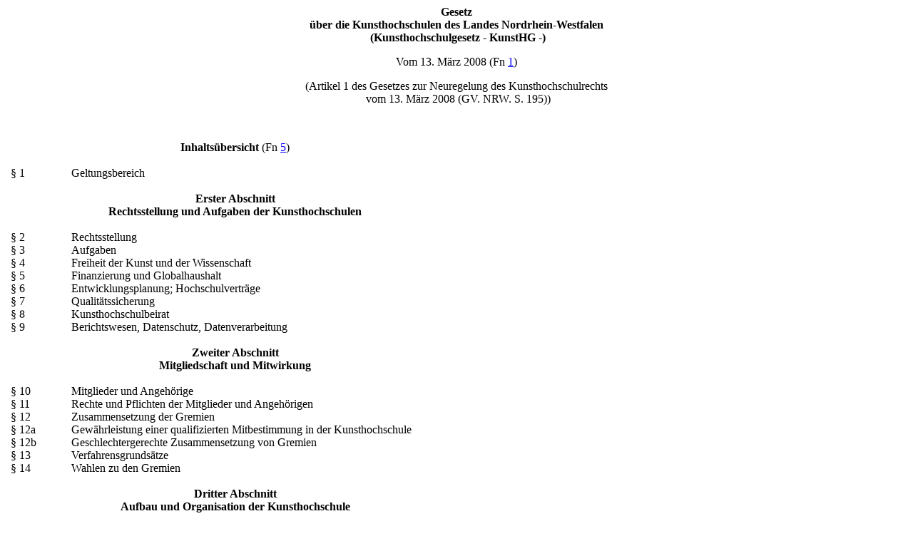

--- FILE ---
content_type: text/html; charset=iso-8859-1
request_url: https://recht.nrw.de/lmi/owa/br_show_historie?p_id=21792
body_size: 225689
content:
<html>
<head>
<style>
<!--
 /* Font Definitions */
 @font-face
	{font-family:Cambria;
	panose-1:2 4 5 3 5 4 6 3 2 4;}
 /* Style Definitions */
 p.MsoNormal, li.MsoNormal, div.MsoNormal
	{margin:0cm;
	margin-bottom:.0001pt;
	font-size:12.0pt;
	font-family:"Times New Roman","serif";}
h2
	{mso-style-link:"Überschrift 2 Zchn";
	margin-top:12.0pt;
	margin-right:0cm;
	margin-bottom:3.0pt;
	margin-left:0cm;
	page-break-after:avoid;
	font-size:14.0pt;
	font-family:"Arial","sans-serif";
	font-weight:bold;
	font-style:italic;}
a:link, span.MsoHyperlink
	{color:blue;
	text-decoration:underline;}
a:visited, span.MsoHyperlinkFollowed
	{color:#606420;
	text-decoration:underline;}
p
	{margin-right:0cm;
	margin-left:0cm;
	font-size:12.0pt;
	font-family:"Times New Roman","serif";}
span.berschrift2Zchn
	{mso-style-name:"Überschrift 2 Zchn";
	mso-style-link:"Überschrift 2";
	font-family:"Cambria","serif";
	color:#4F81BD;
	font-weight:bold;}
p.lrueberschrift, li.lrueberschrift, div.lrueberschrift
	{mso-style-name:lrueberschrift;
	margin:0cm;
	margin-bottom:.0001pt;
	text-align:center;
	font-size:12.0pt;
	font-family:"Times New Roman","serif";
	font-weight:bold;}
p.lrdetail, li.lrdetail, div.lrdetail
	{mso-style-name:lrdetail;
	margin:0cm;
	margin-bottom:.0001pt;
	text-align:center;
	font-size:12.0pt;
	font-family:"Times New Roman","serif";
	font-weight:bold;}
p.lrfundstelle, li.lrfundstelle, div.lrfundstelle
	{mso-style-name:lrfundstelle;
	margin:0cm;
	margin-bottom:.0001pt;
	font-size:12.0pt;
	font-family:"Times New Roman","serif";}
p.formatvorlage1, li.formatvorlage1, div.formatvorlage1
	{mso-style-name:formatvorlage1;
	margin-right:0cm;
	margin-left:0cm;
	font-size:12.0pt;
	font-family:"Times New Roman","serif";}
p.msochpdefault, li.msochpdefault, div.msochpdefault
	{mso-style-name:msochpdefault;
	margin-right:0cm;
	margin-left:0cm;
	font-size:10.0pt;
	font-family:"Times New Roman","serif";}
.MsoChpDefault
	{font-size:10.0pt;}
@page WordSection1
	{size:595.3pt 841.9pt;
	margin:70.85pt 70.85pt 2.0cm 70.85pt;}
div.WordSection1
	{page:WordSection1;}
-->
</style>

</head>

<body lang=DE link=blue vlink="#606420">

<div class=WordSection1>

<p class=lrueberschrift>Gesetz <br>
über die Kunsthochschulen des Landes Nordrhein-Westfalen<br>
&nbsp;(Kunsthochschulgesetz - KunstHG -)</p>

<p align=center style='text-align:center'>Vom 13. März 2008 (Fn <a href="#FN1">1</a>)</p>

<p align=center style='text-align:center'>(Artikel 1 des Gesetzes zur
Neuregelung des Kunsthochschulrechts<br>
&nbsp;vom 13. März 2008 (GV. NRW. S. 195))</p>

<p>&nbsp;</p>

<table class=MsoNormalTable border=0 cellspacing=0 cellpadding=0
 style='border-collapse:collapse'>
 <tr>
  <td width=614 colspan=2 valign=top style='width:460.5pt;padding:0cm 5.4pt 0cm 5.4pt'>
  <p align=center style='text-align:center'><b>Inhaltsübersicht </b>(Fn <a
  href="#FN5">5</a>)</p>
  </td>
 </tr>
 <tr>
  <td width=614 colspan=2 valign=top style='width:460.5pt;padding:0cm 5.4pt 0cm 5.4pt'>
  <p>&nbsp;</p>
  </td>
 </tr>
 <tr>
  <td width=71 valign=top style='width:53.6pt;padding:0cm 5.4pt 0cm 5.4pt'>
  <p>§ 1</p>
  </td>
  <td width=543 valign=top style='width:406.9pt;padding:0cm 5.4pt 0cm 5.4pt'>
  <p>Geltungsbereich</p>
  </td>
 </tr>
 <tr>
  <td width=614 colspan=2 valign=top style='width:460.5pt;padding:0cm 5.4pt 0cm 5.4pt'>
  <p>&nbsp;</p>
  </td>
 </tr>
 <tr>
  <td width=614 colspan=2 valign=top style='width:460.5pt;padding:0cm 5.4pt 0cm 5.4pt'>
  <p align=center style='text-align:center'><b>Erster Abschnitt <br>
  Rechtsstellung und Aufgaben der Kunsthochschulen</b></p>
  </td>
 </tr>
 <tr>
  <td width=614 colspan=2 valign=top style='width:460.5pt;padding:0cm 5.4pt 0cm 5.4pt'>
  <p>&nbsp;</p>
  </td>
 </tr>
 <tr>
  <td width=71 valign=top style='width:53.6pt;padding:0cm 5.4pt 0cm 5.4pt'>
  <p>§ 2</p>
  </td>
  <td width=543 valign=top style='width:406.9pt;padding:0cm 5.4pt 0cm 5.4pt'>
  <p>Rechtsstellung</p>
  </td>
 </tr>
 <tr>
  <td width=71 valign=top style='width:53.6pt;padding:0cm 5.4pt 0cm 5.4pt'>
  <p>§ 3</p>
  </td>
  <td width=543 valign=top style='width:406.9pt;padding:0cm 5.4pt 0cm 5.4pt'>
  <p>Aufgaben</p>
  </td>
 </tr>
 <tr>
  <td width=71 valign=top style='width:53.6pt;padding:0cm 5.4pt 0cm 5.4pt'>
  <p>§ 4</p>
  </td>
  <td width=543 valign=top style='width:406.9pt;padding:0cm 5.4pt 0cm 5.4pt'>
  <p>Freiheit der Kunst und der Wissenschaft</p>
  </td>
 </tr>
 <tr>
  <td width=71 valign=top style='width:53.6pt;padding:0cm 5.4pt 0cm 5.4pt'>
  <p>§ 5</p>
  </td>
  <td width=543 valign=top style='width:406.9pt;padding:0cm 5.4pt 0cm 5.4pt'>
  <p>Finanzierung und Globalhaushalt</p>
  </td>
 </tr>
 <tr>
  <td width=71 valign=top style='width:53.6pt;padding:0cm 5.4pt 0cm 5.4pt'>
  <p>§ 6</p>
  </td>
  <td width=543 valign=top style='width:406.9pt;padding:0cm 5.4pt 0cm 5.4pt'>
  <p>Entwicklungsplanung; Hochschulverträge</p>
  </td>
 </tr>
 <tr>
  <td width=71 valign=top style='width:53.6pt;padding:0cm 5.4pt 0cm 5.4pt'>
  <p>§ 7</p>
  </td>
  <td width=543 valign=top style='width:406.9pt;padding:0cm 5.4pt 0cm 5.4pt'>
  <p>Qualitätssicherung </p>
  </td>
 </tr>
 <tr>
  <td width=71 valign=top style='width:53.6pt;padding:0cm 5.4pt 0cm 5.4pt'>
  <p>§ 8</p>
  </td>
  <td width=543 valign=top style='width:406.9pt;padding:0cm 5.4pt 0cm 5.4pt'>
  <p>Kunsthochschulbeirat</p>
  </td>
 </tr>
 <tr>
  <td width=71 valign=top style='width:53.6pt;padding:0cm 5.4pt 0cm 5.4pt'>
  <p>§ 9</p>
  </td>
  <td width=543 valign=top style='width:406.9pt;padding:0cm 5.4pt 0cm 5.4pt'>
  <p>Berichtswesen, Datenschutz, Datenverarbeitung</p>
  </td>
 </tr>
 <tr>
  <td width=614 colspan=2 valign=top style='width:460.5pt;padding:0cm 5.4pt 0cm 5.4pt'>
  <p>&nbsp;</p>
  </td>
 </tr>
 <tr>
  <td width=614 colspan=2 valign=top style='width:460.5pt;padding:0cm 5.4pt 0cm 5.4pt'>
  <p align=center style='text-align:center'><b>Zweiter Abschnitt <br>
  Mitgliedschaft und Mitwirkung</b></p>
  </td>
 </tr>
 <tr>
  <td width=614 colspan=2 valign=top style='width:460.5pt;padding:0cm 5.4pt 0cm 5.4pt'>
  <p>&nbsp;</p>
  </td>
 </tr>
 <tr>
  <td width=71 valign=top style='width:53.6pt;padding:0cm 5.4pt 0cm 5.4pt'>
  <p>§ 10</p>
  </td>
  <td width=543 valign=top style='width:406.9pt;padding:0cm 5.4pt 0cm 5.4pt'>
  <p>Mitglieder und Angehörige</p>
  </td>
 </tr>
 <tr>
  <td width=71 valign=top style='width:53.6pt;padding:0cm 5.4pt 0cm 5.4pt'>
  <p>§ 11</p>
  </td>
  <td width=543 valign=top style='width:406.9pt;padding:0cm 5.4pt 0cm 5.4pt'>
  <p>Rechte und Pflichten der Mitglieder und Angehörigen</p>
  </td>
 </tr>
 <tr>
  <td width=71 valign=top style='width:53.6pt;padding:0cm 5.4pt 0cm 5.4pt'>
  <p>§ 12</p>
  </td>
  <td width=543 valign=top style='width:406.9pt;padding:0cm 5.4pt 0cm 5.4pt'>
  <p>Zusammensetzung der Gremien</p>
  </td>
 </tr>
 <tr>
  <td width=71 valign=top style='width:53.6pt;padding:0cm 5.4pt 0cm 5.4pt'>
  <p>§ 12a</p>
  </td>
  <td width=543 valign=top style='width:406.9pt;padding:0cm 5.4pt 0cm 5.4pt'>
  <p>Gewährleistung einer qualifizierten Mitbestimmung in der Kunsthochschule</p>
  </td>
 </tr>
 <tr>
  <td width=71 valign=top style='width:53.6pt;padding:0cm 5.4pt 0cm 5.4pt'>
  <p>§ 12b</p>
  </td>
  <td width=543 valign=top style='width:406.9pt;padding:0cm 5.4pt 0cm 5.4pt'>
  <p>Geschlechtergerechte Zusammensetzung von Gremien</p>
  </td>
 </tr>
 <tr>
  <td width=71 valign=top style='width:53.6pt;padding:0cm 5.4pt 0cm 5.4pt'>
  <p>§ 13</p>
  </td>
  <td width=543 valign=top style='width:406.9pt;padding:0cm 5.4pt 0cm 5.4pt'>
  <p>Verfahrensgrundsätze</p>
  </td>
 </tr>
 <tr>
  <td width=71 valign=top style='width:53.6pt;padding:0cm 5.4pt 0cm 5.4pt'>
  <p>§ 14</p>
  </td>
  <td width=543 valign=top style='width:406.9pt;padding:0cm 5.4pt 0cm 5.4pt'>
  <p>Wahlen zu den Gremien</p>
  </td>
 </tr>
 <tr>
  <td width=614 colspan=2 valign=top style='width:460.5pt;padding:0cm 5.4pt 0cm 5.4pt'>
  <p>&nbsp;</p>
  </td>
 </tr>
 <tr>
  <td width=614 colspan=2 valign=top style='width:460.5pt;padding:0cm 5.4pt 0cm 5.4pt'>
  <p align=center style='text-align:center'><b>Dritter Abschnitt <br>
  Aufbau und Organisation der Kunsthochschule</b></p>
  </td>
 </tr>
 <tr>
  <td width=614 colspan=2 valign=top style='width:460.5pt;padding:0cm 5.4pt 0cm 5.4pt'>
  <p>&nbsp;</p>
  </td>
 </tr>
 <tr>
  <td width=614 colspan=2 valign=top style='width:460.5pt;padding:0cm 5.4pt 0cm 5.4pt'>
  <p align=center style='text-align:center'><b>1. Die zentrale Organisation der
  Kunsthochschule</b></p>
  </td>
 </tr>
 <tr>
  <td width=614 colspan=2 valign=top style='width:460.5pt;padding:0cm 5.4pt 0cm 5.4pt'>
  <p>&nbsp;</p>
  </td>
 </tr>
 <tr>
  <td width=71 valign=top style='width:53.6pt;padding:0cm 5.4pt 0cm 5.4pt'>
  <p>§ 15</p>
  </td>
  <td width=543 valign=top style='width:406.9pt;padding:0cm 5.4pt 0cm 5.4pt'>
  <p>Zentrale Organe</p>
  </td>
 </tr>
 <tr>
  <td width=71 valign=top style='width:53.6pt;padding:0cm 5.4pt 0cm 5.4pt'>
  <p>§ 16</p>
  </td>
  <td width=543 valign=top style='width:406.9pt;padding:0cm 5.4pt 0cm 5.4pt'>
  <p>Rektorat</p>
  </td>
 </tr>
 <tr>
  <td width=71 valign=top style='width:53.6pt;padding:0cm 5.4pt 0cm 5.4pt'>
  <p>§ 17</p>
  </td>
  <td width=543 valign=top style='width:406.9pt;padding:0cm 5.4pt 0cm 5.4pt'>
  <p>Aufgaben und Befugnisse des Rektorats</p>
  </td>
 </tr>
 <tr>
  <td width=71 valign=top style='width:53.6pt;padding:0cm 5.4pt 0cm 5.4pt'>
  <p>§ 18</p>
  </td>
  <td width=543 valign=top style='width:406.9pt;padding:0cm 5.4pt 0cm 5.4pt'>
  <p>Rektorin oder Rektor</p>
  </td>
 </tr>
 <tr>
  <td width=71 valign=top style='width:53.6pt;padding:0cm 5.4pt 0cm 5.4pt'>
  <p>§ 19</p>
  </td>
  <td width=543 valign=top style='width:406.9pt;padding:0cm 5.4pt 0cm 5.4pt'>
  <p>Kanzlerin oder Kanzler</p>
  </td>
 </tr>
 <tr>
  <td width=71 valign=top style='width:53.6pt;padding:0cm 5.4pt 0cm 5.4pt'>
  <p>§ 20</p>
  </td>
  <td width=543 valign=top style='width:406.9pt;padding:0cm 5.4pt 0cm 5.4pt'>
  <p>Senat</p>
  </td>
 </tr>
 <tr>
  <td width=71 valign=top style='width:53.6pt;padding:0cm 5.4pt 0cm 5.4pt'>
  <p>§ 21</p>
  </td>
  <td width=543 valign=top style='width:406.9pt;padding:0cm 5.4pt 0cm 5.4pt'>
  <p>Kuratorium</p>
  </td>
 </tr>
 <tr>
  <td width=71 valign=top style='width:53.6pt;padding:0cm 5.4pt 0cm 5.4pt'>
  <p>§ 22</p>
  </td>
  <td width=543 valign=top style='width:406.9pt;padding:0cm 5.4pt 0cm 5.4pt'>
  <p>Gleichstellungsbeauftragte; gleichstellungsbezogene Mittelvergabe</p>
  </td>
 </tr>
 <tr>
  <td width=71 valign=top style='width:53.6pt;padding:0cm 5.4pt 0cm 5.4pt'>
  <p>§ 23</p>
  </td>
  <td width=543 valign=top style='width:406.9pt;padding:0cm 5.4pt 0cm 5.4pt'>
  <p>Hochschulverwaltung</p>
  </td>
 </tr>
 <tr>
  <td width=614 colspan=2 valign=top style='width:460.5pt;padding:0cm 5.4pt 0cm 5.4pt'>
  <p>&nbsp;</p>
  </td>
 </tr>
 <tr>
  <td width=614 colspan=2 valign=top style='width:460.5pt;padding:0cm 5.4pt 0cm 5.4pt'>
  <p align=center style='text-align:center'><b>2. Die dezentrale Organisation
  der Kunsthochschule</b></p>
  </td>
 </tr>
 <tr>
  <td width=614 colspan=2 valign=top style='width:460.5pt;padding:0cm 5.4pt 0cm 5.4pt'>
  <p>&nbsp;</p>
  </td>
 </tr>
 <tr>
  <td width=71 valign=top style='width:53.6pt;padding:0cm 5.4pt 0cm 5.4pt'>
  <p>§ 24</p>
  </td>
  <td width=543 valign=top style='width:406.9pt;padding:0cm 5.4pt 0cm 5.4pt'>
  <p>Regelungen betreffend die dezentrale Organisation</p>
  </td>
 </tr>
 <tr>
  <td width=71 valign=top style='width:53.6pt;padding:0cm 5.4pt 0cm 5.4pt'>
  <p>§ 25</p>
  </td>
  <td width=543 valign=top style='width:406.9pt;padding:0cm 5.4pt 0cm 5.4pt'>
  <p>Die Organe des Fachbereichs</p>
  </td>
 </tr>
 <tr>
  <td width=71 valign=top style='width:53.6pt;padding:0cm 5.4pt 0cm 5.4pt'>
  <p>§ 26</p>
  </td>
  <td width=543 valign=top style='width:406.9pt;padding:0cm 5.4pt 0cm 5.4pt'>
  <p>Einrichtungen; Bibliotheksgebühren</p>
  </td>
 </tr>
 <tr>
  <td width=614 colspan=2 valign=top style='width:460.5pt;padding:0cm 5.4pt 0cm 5.4pt'>
  <p>&nbsp;</p>
  </td>
 </tr>
 <tr>
  <td width=614 colspan=2 valign=top style='width:460.5pt;padding:0cm 5.4pt 0cm 5.4pt'>
  <p align=center style='text-align:center'><b>Vierter Abschnitt <br>
  Das Hochschulpersonal</b></p>
  </td>
 </tr>
 <tr>
  <td width=614 colspan=2 valign=top style='width:460.5pt;padding:0cm 5.4pt 0cm 5.4pt'>
  <p>&nbsp;</p>
  </td>
 </tr>
 <tr>
  <td width=71 valign=top style='width:53.6pt;padding:0cm 5.4pt 0cm 5.4pt'>
  <p>§ 27</p>
  </td>
  <td width=543 valign=top style='width:406.9pt;padding:0cm 5.4pt 0cm 5.4pt'>
  <p>Allgemeine Vorschriften für das Hochschulpersonal</p>
  </td>
 </tr>
 <tr>
  <td width=614 colspan=2 valign=top style='width:460.5pt;padding:0cm 5.4pt 0cm 5.4pt'>
  <p>&nbsp;</p>
  </td>
 </tr>
 <tr>
  <td width=614 colspan=2 valign=top style='width:460.5pt;padding:0cm 5.4pt 0cm 5.4pt'>
  <p align=center style='text-align:center'><b>1. Hochschullehrerinnen und
  Hochschullehrer</b></p>
  </td>
 </tr>
 <tr>
  <td width=614 colspan=2 valign=top style='width:460.5pt;padding:0cm 5.4pt 0cm 5.4pt'>
  <p>&nbsp;</p>
  </td>
 </tr>
 <tr>
  <td width=71 valign=top style='width:53.6pt;padding:0cm 5.4pt 0cm 5.4pt'>
  <p>§ 28</p>
  </td>
  <td width=543 valign=top style='width:406.9pt;padding:0cm 5.4pt 0cm 5.4pt'>
  <p>Dienstaufgaben der Hochschullehrerinnen und Hochschullehrer</p>
  </td>
 </tr>
 <tr>
  <td width=71 valign=top style='width:53.6pt;padding:0cm 5.4pt 0cm 5.4pt'>
  <p>§ 29</p>
  </td>
  <td width=543 valign=top style='width:406.9pt;padding:0cm 5.4pt 0cm 5.4pt'>
  <p>Einstellungsvoraussetzungen für Hochschullehrerinnen und Hochschullehrer</p>
  </td>
 </tr>
 <tr>
  <td width=71 valign=top style='width:53.6pt;padding:0cm 5.4pt 0cm 5.4pt'>
  <p>§ 30</p>
  </td>
  <td width=543 valign=top style='width:406.9pt;padding:0cm 5.4pt 0cm 5.4pt'>
  <p>Berufung von Hochschullehrerinnen und Hochschullehrern</p>
  </td>
 </tr>
 <tr>
  <td width=71 valign=top style='width:53.6pt;padding:0cm 5.4pt 0cm 5.4pt'>
  <p>§ 30a</p>
  </td>
  <td width=543 valign=top style='width:406.9pt;padding:0cm 5.4pt 0cm 5.4pt'>
  <p>Gewährleistung der Chancengerechtigkeit von Frauen und Männern bei der
  Berufung von Professorinnen und Professoren</p>
  </td>
 </tr>
 <tr>
  <td width=71 valign=top style='width:53.6pt;padding:0cm 5.4pt 0cm 5.4pt'>
  <p>§ 31</p>
  </td>
  <td width=543 valign=top style='width:406.9pt;padding:0cm 5.4pt 0cm 5.4pt'>
  <p>Berufungsverfahren</p>
  </td>
 </tr>
 <tr>
  <td width=71 valign=top style='width:53.6pt;padding:0cm 5.4pt 0cm 5.4pt'>
  <p>§ 32</p>
  </td>
  <td width=543 valign=top style='width:406.9pt;padding:0cm 5.4pt 0cm 5.4pt'>
  <p>Dienstrechtliche Stellung der Hochschulehrerinnen und Hochschullehrer</p>
  </td>
 </tr>
 <tr>
  <td width=71 valign=top style='width:53.6pt;padding:0cm 5.4pt 0cm 5.4pt'>
  <p>§ 33</p>
  </td>
  <td width=543 valign=top style='width:406.9pt;padding:0cm 5.4pt 0cm 5.4pt'>
  <p>Freistellung und Beurlaubung</p>
  </td>
 </tr>
 <tr>
  <td width=614 colspan=2 valign=top style='width:460.5pt;padding:0cm 5.4pt 0cm 5.4pt'>
  <p>&nbsp;</p>
  </td>
 </tr>
 <tr>
  <td width=614 colspan=2 valign=top style='width:460.5pt;padding:0cm 5.4pt 0cm 5.4pt'>
  <p align=center style='text-align:center'><b>2. Das sonstige Personal der
  Kunsthochschule</b></p>
  </td>
 </tr>
 <tr>
  <td width=614 colspan=2 valign=top style='width:460.5pt;padding:0cm 5.4pt 0cm 5.4pt'>
  <p>&nbsp;</p>
  </td>
 </tr>
 <tr>
  <td width=71 valign=top style='width:53.6pt;padding:0cm 5.4pt 0cm 5.4pt'>
  <p>§ 34</p>
  </td>
  <td width=543 valign=top style='width:406.9pt;padding:0cm 5.4pt 0cm 5.4pt'>
  <p>Honorarprofessur, Gastprofessur</p>
  </td>
 </tr>
 <tr>
  <td width=71 valign=top style='width:53.6pt;padding:0cm 5.4pt 0cm 5.4pt'>
  <p>§ 35</p>
  </td>
  <td width=543 valign=top style='width:406.9pt;padding:0cm 5.4pt 0cm 5.4pt'>
  <p>Lehrkräfte für besondere Aufgaben</p>
  </td>
 </tr>
 <tr>
  <td width=71 valign=top style='width:53.6pt;padding:0cm 5.4pt 0cm 5.4pt'>
  <p>§ 36</p>
  </td>
  <td width=543 valign=top style='width:406.9pt;padding:0cm 5.4pt 0cm 5.4pt'>
  <p>Lehrbeauftragte</p>
  </td>
 </tr>
 <tr>
  <td width=71 valign=top style='width:53.6pt;padding:0cm 5.4pt 0cm 5.4pt'>
  <p>§ 37</p>
  </td>
  <td width=543 valign=top style='width:406.9pt;padding:0cm 5.4pt 0cm 5.4pt'>
  <p>Künstlerische und wissenschaftliche Mitarbeiterinnen und Mitarbeiter an
  Kunsthochschulen</p>
  </td>
 </tr>
 <tr>
  <td width=71 valign=top style='width:53.6pt;padding:0cm 5.4pt 0cm 5.4pt'>
  <p>§ 38</p>
  </td>
  <td width=543 valign=top style='width:406.9pt;padding:0cm 5.4pt 0cm 5.4pt'>
  <p>Künstlerische und wissenschaftliche Hilfskräfte</p>
  </td>
 </tr>
 <tr>
  <td width=71 valign=top style='width:53.6pt;padding:0cm 5.4pt 0cm 5.4pt'>
  <p>§ 39</p>
  </td>
  <td width=543 valign=top style='width:406.9pt;padding:0cm 5.4pt 0cm 5.4pt'>
  <p>Weitere Mitarbeiterinnen und Mitarbeiter</p>
  </td>
 </tr>
 <tr>
  <td width=614 colspan=2 valign=top style='width:460.5pt;padding:0cm 5.4pt 0cm 5.4pt'>
  <p>&nbsp;</p>
  </td>
 </tr>
 <tr>
  <td width=614 colspan=2 valign=top style='width:460.5pt;padding:0cm 5.4pt 0cm 5.4pt'>
  <p align=center style='text-align:center'><b>Fünfter Abschnitt <br>
  Studierende und Studierendenschaft</b></p>
  </td>
 </tr>
 <tr>
  <td width=614 colspan=2 valign=top style='width:460.5pt;padding:0cm 5.4pt 0cm 5.4pt'>
  <p>&nbsp;</p>
  </td>
 </tr>
 <tr>
  <td width=614 colspan=2 valign=top style='width:460.5pt;padding:0cm 5.4pt 0cm 5.4pt'>
  <p align=center style='text-align:center'><b>1. Zugang und Einschreibung</b></p>
  </td>
 </tr>
 <tr>
  <td width=614 colspan=2 valign=top style='width:460.5pt;padding:0cm 5.4pt 0cm 5.4pt'>
  <p>&nbsp;</p>
  </td>
 </tr>
 <tr>
  <td width=71 valign=top style='width:53.6pt;padding:0cm 5.4pt 0cm 5.4pt'>
  <p>§ 40</p>
  </td>
  <td width=543 valign=top style='width:406.9pt;padding:0cm 5.4pt 0cm 5.4pt'>
  <p>Einschreibung</p>
  </td>
 </tr>
 <tr>
  <td width=71 valign=top style='width:53.6pt;padding:0cm 5.4pt 0cm 5.4pt'>
  <p>§ 41</p>
  </td>
  <td width=543 valign=top style='width:406.9pt;padding:0cm 5.4pt 0cm 5.4pt'>
  <p>Zugang zum Hochschulstudium</p>
  </td>
 </tr>
 <tr>
  <td width=71 valign=top style='width:53.6pt;padding:0cm 5.4pt 0cm 5.4pt'>
  <p>§ 42</p>
  </td>
  <td width=543 valign=top style='width:406.9pt;padding:0cm 5.4pt 0cm 5.4pt'>
  <p>Einschreibungshindernisse</p>
  </td>
 </tr>
 <tr>
  <td width=71 valign=top style='width:53.6pt;padding:0cm 5.4pt 0cm 5.4pt'>
  <p>§ 43</p>
  </td>
  <td width=543 valign=top style='width:406.9pt;padding:0cm 5.4pt 0cm 5.4pt'>
  <p>Exmatrikulation</p>
  </td>
 </tr>
 <tr>
  <td width=71 valign=top style='width:53.6pt;padding:0cm 5.4pt 0cm 5.4pt'>
  <p>§ 44</p>
  </td>
  <td width=543 valign=top style='width:406.9pt;padding:0cm 5.4pt 0cm 5.4pt'>
  <p>Zweithörerinnen und Zweithörer, Gasthörerinnen und Gasthörer</p>
  </td>
 </tr>
 <tr>
  <td width=614 colspan=2 valign=top style='width:460.5pt;padding:0cm 5.4pt 0cm 5.4pt'>
  <p>&nbsp;</p>
  </td>
 </tr>
 <tr>
  <td width=614 colspan=2 valign=top style='width:460.5pt;padding:0cm 5.4pt 0cm 5.4pt'>
  <p align=center style='text-align:center'><b>2. Studierendenschaft</b></p>
  </td>
 </tr>
 <tr>
  <td width=614 colspan=2 valign=top style='width:460.5pt;padding:0cm 5.4pt 0cm 5.4pt'>
  <p>&nbsp;</p>
  </td>
 </tr>
 <tr>
  <td width=71 valign=top style='width:53.6pt;padding:0cm 5.4pt 0cm 5.4pt'>
  <p>§ 45</p>
  </td>
  <td width=543 valign=top style='width:406.9pt;padding:0cm 5.4pt 0cm 5.4pt'>
  <p>Studierendenschaft</p>
  </td>
 </tr>
 <tr>
  <td width=71 valign=top style='width:53.6pt;padding:0cm 5.4pt 0cm 5.4pt'>
  <p>§ 46</p>
  </td>
  <td width=543 valign=top style='width:406.9pt;padding:0cm 5.4pt 0cm 5.4pt'>
  <p>Studierendenparlament</p>
  </td>
 </tr>
 <tr>
  <td width=71 valign=top style='width:53.6pt;padding:0cm 5.4pt 0cm 5.4pt'>
  <p>§ 47</p>
  </td>
  <td width=543 valign=top style='width:406.9pt;padding:0cm 5.4pt 0cm 5.4pt'>
  <p>Allgemeiner Studierendenausschuss</p>
  </td>
 </tr>
 <tr>
  <td width=71 valign=top style='width:53.6pt;padding:0cm 5.4pt 0cm 5.4pt'>
  <p>§ 48</p>
  </td>
  <td width=543 valign=top style='width:406.9pt;padding:0cm 5.4pt 0cm 5.4pt'>
  <p>Fachschaften</p>
  </td>
 </tr>
 <tr>
  <td width=71 valign=top style='width:53.6pt;padding:0cm 5.4pt 0cm 5.4pt'>
  <p>§ 49</p>
  </td>
  <td width=543 valign=top style='width:406.9pt;padding:0cm 5.4pt 0cm 5.4pt'>
  <p>Ordnung des Vermögens und des Haushalts</p>
  </td>
 </tr>
 <tr>
  <td width=614 colspan=2 valign=top style='width:460.5pt;padding:0cm 5.4pt 0cm 5.4pt'>
  <p>&nbsp;</p>
  </td>
 </tr>
 <tr>
  <td width=614 colspan=2 valign=top style='width:460.5pt;padding:0cm 5.4pt 0cm 5.4pt'>
  <p align=center style='text-align:center'><b>Sechster Abschnitt <br>
  Lehre, Studium und Prüfungen</b></p>
  </td>
 </tr>
 <tr>
  <td width=614 colspan=2 valign=top style='width:460.5pt;padding:0cm 5.4pt 0cm 5.4pt'>
  <p>&nbsp;</p>
  </td>
 </tr>
 <tr>
  <td width=614 colspan=2 valign=top style='width:460.5pt;padding:0cm 5.4pt 0cm 5.4pt'>
  <p align=center style='text-align:center'><b>1. Lehre und Studium</b></p>
  </td>
 </tr>
 <tr>
  <td width=614 colspan=2 valign=top style='width:460.5pt;padding:0cm 5.4pt 0cm 5.4pt'>
  <p>&nbsp;</p>
  </td>
 </tr>
 <tr>
  <td width=71 valign=top style='width:53.6pt;padding:0cm 5.4pt 0cm 5.4pt'>
  <p>§ 50</p>
  </td>
  <td width=543 valign=top style='width:406.9pt;padding:0cm 5.4pt 0cm 5.4pt'>
  <p>Ziel von Lehre und Studium, Lehrangebot, Studienberatung</p>
  </td>
 </tr>
 <tr>
  <td width=71 valign=top style='width:53.6pt;padding:0cm 5.4pt 0cm 5.4pt'>
  <p>§ 51</p>
  </td>
  <td width=543 valign=top style='width:406.9pt;padding:0cm 5.4pt 0cm 5.4pt'>
  <p>Besuch von Lehrveranstaltungen</p>
  </td>
 </tr>
 <tr>
  <td width=71 valign=top style='width:53.6pt;padding:0cm 5.4pt 0cm 5.4pt'>
  <p>§ 52</p>
  </td>
  <td width=543 valign=top style='width:406.9pt;padding:0cm 5.4pt 0cm 5.4pt'>
  <p>Studiengänge</p>
  </td>
 </tr>
 <tr>
  <td width=71 valign=top style='width:53.6pt;padding:0cm 5.4pt 0cm 5.4pt'>
  <p>§ 53</p>
  </td>
  <td width=543 valign=top style='width:406.9pt;padding:0cm 5.4pt 0cm 5.4pt'>
  <p>Regelstudienzeit</p>
  </td>
 </tr>
 <tr>
  <td width=71 valign=top style='width:53.6pt;padding:0cm 5.4pt 0cm 5.4pt'>
  <p>§ 54</p>
  </td>
  <td width=543 valign=top style='width:406.9pt;padding:0cm 5.4pt 0cm 5.4pt'>
  <p>Künstlerische und wissenschaftliche Weiterbildung</p>
  </td>
 </tr>
 <tr>
  <td width=71 valign=top style='width:53.6pt;padding:0cm 5.4pt 0cm 5.4pt'>
  <p>§ 54a</p>
  </td>
  <td width=543 valign=top style='width:406.9pt;padding:0cm 5.4pt 0cm 5.4pt'>
  <p>Studium in Teilzeit; Teilzeitstudium</p>
  </td>
 </tr>
 <tr>
  <td width=71 valign=top style='width:53.6pt;padding:0cm 5.4pt 0cm 5.4pt'>
  <p>§ 54b</p>
  </td>
  <td width=543 valign=top style='width:406.9pt;padding:0cm 5.4pt 0cm 5.4pt'>
  <p>Vertretung der Belange von Studierenden mit Behinderung oder chronischer
  Erkrankung</p>
  </td>
 </tr>
 <tr>
  <td width=614 colspan=2 valign=top style='width:460.5pt;padding:0cm 5.4pt 0cm 5.4pt'>
  <p>&nbsp;</p>
  </td>
 </tr>
 <tr>
  <td width=614 colspan=2 valign=top style='width:460.5pt;padding:0cm 5.4pt 0cm 5.4pt'>
  <p align=center style='text-align:center'><b>2. Prüfungen</b></p>
  </td>
 </tr>
 <tr>
  <td width=614 colspan=2 valign=top style='width:460.5pt;padding:0cm 5.4pt 0cm 5.4pt'>
  <p>&nbsp;</p>
  </td>
 </tr>
 <tr>
  <td width=71 valign=top style='width:53.6pt;padding:0cm 5.4pt 0cm 5.4pt'>
  <p>§ 55</p>
  </td>
  <td width=543 valign=top style='width:406.9pt;padding:0cm 5.4pt 0cm 5.4pt'>
  <p>Prüfungen</p>
  </td>
 </tr>
 <tr>
  <td width=71 valign=top style='width:53.6pt;padding:0cm 5.4pt 0cm 5.4pt'>
  <p>§ 55a</p>
  </td>
  <td width=543 valign=top style='width:406.9pt;padding:0cm 5.4pt 0cm 5.4pt'>
  <p>Anerkennung von Prüfungsleistungen und Studienabschlüssen</p>
  </td>
 </tr>
 <tr>
  <td width=71 valign=top style='width:53.6pt;padding:0cm 5.4pt 0cm 5.4pt'>
  <p>§ 56</p>
  </td>
  <td width=543 valign=top style='width:406.9pt;padding:0cm 5.4pt 0cm 5.4pt'>
  <p>Prüfungsordnungen</p>
  </td>
 </tr>
 <tr>
  <td width=71 valign=top style='width:53.6pt;padding:0cm 5.4pt 0cm 5.4pt'>
  <p>§ 57</p>
  </td>
  <td width=543 valign=top style='width:406.9pt;padding:0cm 5.4pt 0cm 5.4pt'>
  <p>Prüferinnen und Prüfer</p>
  </td>
 </tr>
 <tr>
  <td width=614 colspan=2 valign=top style='width:460.5pt;padding:0cm 5.4pt 0cm 5.4pt'>
  <p>&nbsp;</p>
  </td>
 </tr>
 <tr>
  <td width=614 colspan=2 valign=top style='width:460.5pt;padding:0cm 5.4pt 0cm 5.4pt'>
  <p align=center style='text-align:center'><b>Siebter Abschnitt <br>
  Grade und Zeugnisse</b></p>
  </td>
 </tr>
 <tr>
  <td width=614 colspan=2 valign=top style='width:460.5pt;padding:0cm 5.4pt 0cm 5.4pt'>
  <p>&nbsp;</p>
  </td>
 </tr>
 <tr>
  <td width=71 valign=top style='width:53.6pt;padding:0cm 5.4pt 0cm 5.4pt'>
  <p>§ 58</p>
  </td>
  <td width=543 valign=top style='width:406.9pt;padding:0cm 5.4pt 0cm 5.4pt'>
  <p>Hochschulgrade, Leistungszeugnis</p>
  </td>
 </tr>
 <tr>
  <td width=71 valign=top style='width:53.6pt;padding:0cm 5.4pt 0cm 5.4pt'>
  <p>§ 59</p>
  </td>
  <td width=543 valign=top style='width:406.9pt;padding:0cm 5.4pt 0cm 5.4pt'>
  <p>Promotion</p>
  </td>
 </tr>
 <tr>
  <td width=71 valign=top style='width:53.6pt;padding:0cm 5.4pt 0cm 5.4pt'>
  <p>§ 60</p>
  </td>
  <td width=543 valign=top style='width:406.9pt;padding:0cm 5.4pt 0cm 5.4pt'>
  <p>Habilitation</p>
  </td>
 </tr>
 <tr>
  <td width=614 colspan=2 valign=top style='width:460.5pt;padding:0cm 5.4pt 0cm 5.4pt'>
  <p>&nbsp;</p>
  </td>
 </tr>
 <tr>
  <td width=614 colspan=2 valign=top style='width:460.5pt;padding:0cm 5.4pt 0cm 5.4pt'>
  <p align=center style='text-align:center'><b>Achter Abschnitt <br>
  Kunstausübung; Künstlerische Entwicklungsvorhaben; Forschung</b></p>
  </td>
 </tr>
 <tr>
  <td width=614 colspan=2 valign=top style='width:460.5pt;padding:0cm 5.4pt 0cm 5.4pt'>
  <p>&nbsp;</p>
  </td>
 </tr>
 <tr>
  <td width=71 valign=top style='width:53.6pt;padding:0cm 5.4pt 0cm 5.4pt'>
  <p>§ 61</p>
  </td>
  <td width=543 valign=top style='width:406.9pt;padding:0cm 5.4pt 0cm 5.4pt'>
  <p>Kunstausübung; Künstlerische Entwicklungsvorhaben</p>
  </td>
 </tr>
 <tr>
  <td width=71 valign=top style='width:53.6pt;padding:0cm 5.4pt 0cm 5.4pt'>
  <p>§ 62</p>
  </td>
  <td width=543 valign=top style='width:406.9pt;padding:0cm 5.4pt 0cm 5.4pt'>
  <p>Aufgaben und Koordinierung der Forschung, Veröffentlichung</p>
  </td>
 </tr>
 <tr>
  <td width=71 valign=top style='width:53.6pt;padding:0cm 5.4pt 0cm 5.4pt'>
  <p>§ 63</p>
  </td>
  <td width=543 valign=top style='width:406.9pt;padding:0cm 5.4pt 0cm 5.4pt'>
  <p>Forschung mit Mitteln Dritter</p>
  </td>
 </tr>
 <tr>
  <td width=71 valign=top style='width:53.6pt;padding:0cm 5.4pt 0cm 5.4pt'>
  <p>§ 63a</p>
  </td>
  <td width=543 valign=top style='width:406.9pt;padding:0cm 5.4pt 0cm 5.4pt'>
  <p>Transparenz bei der Forschung mit Mitteln Dritter</p>
  </td>
 </tr>
 <tr>
  <td width=614 colspan=2 valign=top style='width:460.5pt;padding:0cm 5.4pt 0cm 5.4pt'>
  <p>&nbsp;</p>
  </td>
 </tr>
 <tr>
  <td width=614 colspan=2 valign=top style='width:460.5pt;padding:0cm 5.4pt 0cm 5.4pt'>
  <p align=center style='text-align:center'><b>Neunter Abschnitt <br>
  Haushaltswesen</b></p>
  </td>
 </tr>
 <tr>
  <td width=614 colspan=2 valign=top style='width:460.5pt;padding:0cm 5.4pt 0cm 5.4pt'>
  <p>&nbsp;</p>
  </td>
 </tr>
 <tr>
  <td width=71 valign=top style='width:53.6pt;padding:0cm 5.4pt 0cm 5.4pt'>
  <p>§ 64</p>
  </td>
  <td width=543 valign=top style='width:406.9pt;padding:0cm 5.4pt 0cm 5.4pt'>
  <p>Anmeldung zum Haushalt</p>
  </td>
 </tr>
 <tr>
  <td width=71 valign=top style='width:53.6pt;padding:0cm 5.4pt 0cm 5.4pt'>
  <p>§ 65</p>
  </td>
  <td width=543 valign=top style='width:406.9pt;padding:0cm 5.4pt 0cm 5.4pt'>
  <p>Verteilung der Haushaltsmittel</p>
  </td>
 </tr>
 <tr>
  <td width=71 valign=top style='width:53.6pt;padding:0cm 5.4pt 0cm 5.4pt'>
  <p>§ 66</p>
  </td>
  <td width=543 valign=top style='width:406.9pt;padding:0cm 5.4pt 0cm 5.4pt'>
  <p>Bewirtschaftung der Haushaltsmittel</p>
  </td>
 </tr>
 <tr>
  <td width=71 valign=top style='width:53.6pt;padding:0cm 5.4pt 0cm 5.4pt'>
  <p>§ 67</p>
  </td>
  <td width=543 valign=top style='width:406.9pt;padding:0cm 5.4pt 0cm 5.4pt'>
  <p>Körperschaftsvermögen und Körperschaftshaushalt</p>
  </td>
 </tr>
 <tr>
  <td width=614 colspan=2 valign=top style='width:460.5pt;padding:0cm 5.4pt 0cm 5.4pt'>
  <p>&nbsp;</p>
  </td>
 </tr>
 <tr>
  <td width=614 colspan=2 valign=top style='width:460.5pt;padding:0cm 5.4pt 0cm 5.4pt'>
  <p align=center style='text-align:center'><b>Zehnter Abschnitt <br>
  Aufsicht</b></p>
  </td>
 </tr>
 <tr>
  <td width=614 colspan=2 valign=top style='width:460.5pt;padding:0cm 5.4pt 0cm 5.4pt'>
  <p>&nbsp;</p>
  </td>
 </tr>
 <tr>
  <td width=71 valign=top style='width:53.6pt;padding:0cm 5.4pt 0cm 5.4pt'>
  <p>§ 68</p>
  </td>
  <td width=543 valign=top style='width:406.9pt;padding:0cm 5.4pt 0cm 5.4pt'>
  <p>Aufsicht in Selbstverwaltungsangelegenheiten</p>
  </td>
 </tr>
 <tr>
  <td width=71 valign=top style='width:53.6pt;padding:0cm 5.4pt 0cm 5.4pt'>
  <p>§ 69</p>
  </td>
  <td width=543 valign=top style='width:406.9pt;padding:0cm 5.4pt 0cm 5.4pt'>
  <p>Aufsicht in staatlichen Angelegenheiten</p>
  </td>
 </tr>
 <tr>
  <td width=614 colspan=2 valign=top style='width:460.5pt;padding:0cm 5.4pt 0cm 5.4pt'>
  <p>&nbsp;</p>
  </td>
 </tr>
 <tr>
  <td width=614 colspan=2 valign=top style='width:460.5pt;padding:0cm 5.4pt 0cm 5.4pt'>
  <p align=center style='text-align:center'><b>Elfter Abschnitt <br>
  Ergänzende Vorschriften</b></p>
  </td>
 </tr>
 <tr>
  <td width=614 colspan=2 valign=top style='width:460.5pt;padding:0cm 5.4pt 0cm 5.4pt'>
  <p>&nbsp;</p>
  </td>
 </tr>
 <tr>
  <td width=71 valign=top style='width:53.6pt;padding:0cm 5.4pt 0cm 5.4pt'>
  <p>§ 70</p>
  </td>
  <td width=543 valign=top style='width:406.9pt;padding:0cm 5.4pt 0cm 5.4pt'>
  <p>Landesarbeitsgemeinschaft der Schwerbehindertenvertretungen</p>
  </td>
 </tr>
 <tr>
  <td width=71 valign=top style='width:53.6pt;padding:0cm 5.4pt 0cm 5.4pt'>
  <p>§ 71</p>
  </td>
  <td width=543 valign=top style='width:406.9pt;padding:0cm 5.4pt 0cm 5.4pt'>
  <p>Zusammenwirken von Hochschulen</p>
  </td>
 </tr>
 <tr>
  <td width=71 valign=top style='width:53.6pt;padding:0cm 5.4pt 0cm 5.4pt'>
  <p>§ 72</p>
  </td>
  <td width=543 valign=top style='width:406.9pt;padding:0cm 5.4pt 0cm 5.4pt'>
  <p>Vereinbarungen mit den Kirchen</p>
  </td>
 </tr>
 <tr>
  <td width=71 valign=top style='width:53.6pt;padding:0cm 5.4pt 0cm 5.4pt'>
  <p>§ 73</p>
  </td>
  <td width=543 valign=top style='width:406.9pt;padding:0cm 5.4pt 0cm 5.4pt'>
  <p>Verwaltungsvorschriften, Ministerium, Gebühren für Amtshandlungen</p>
  </td>
 </tr>
 <tr>
  <td width=71 valign=top style='width:53.6pt;padding:0cm 5.4pt 0cm 5.4pt'>
  <p>§ 74</p>
  </td>
  <td width=543 valign=top style='width:406.9pt;padding:0cm 5.4pt 0cm 5.4pt'>
  <p>Inkrafttreten, Übergangsregelungen</p>
  </td>
 </tr>
</table>

<p>&nbsp;</p>

<p class=lrdetail>§ 1<span style='font-weight:normal'> (Fn <a href="#FN5">5</a>)
</span><br>
Geltungsbereich</p>

<p>(1) Dieses Gesetz gilt für die Kunsthochschulen des Landes
Nordrhein-Westfalen im Sinne des Absatzes 2 und nach Maßgabe der Absätze 4 bis
6 für den Fachbereich Musikhochschule der Universität Münster. Für die
Anerkennung von Bildungseinrichtungen als Kunsthochschulen, die Folgen und den
Verlust dieser Anerkennung gilt das Hochschulgesetz nach Maßgabe seines § 1
Absatz 1. Das Gleiche gilt für die Anerkennung kirchlicher
Bildungseinrichtungen als Kunsthochschule, den Betrieb staatlich anerkannter
Kunsthochschulen und den Betrieb nichtstaatlicher Kunsthochschulen.</p>

<p>(2) Kunsthochschulen des Landes Nordrhein-Westfalen sind:</p>

<p>1. die Hochschule für Musik Detmold,</p>

<p>2. die Kunstakademie Düsseldorf,</p>

<p>3. die Robert-Schumann Hochschule Düsseldorf,</p>

<p>4. die Folkwang Hochschule,</p>

<p>5. die Hochschule für Musik und Tanz Köln,</p>

<p>6. die Kunsthochschule für Medien Köln und</p>

<p>7. die Kunstakademie Münster.</p>

<p>(3) Es bestehen Standorte der Folkwang Hochschule in Essen, Duisburg und
Bochum sowie der Hochschule für Musik Köln in Aachen und Wuppertal; das
Ministerium wird ermächtigt, durch Rechtsverordnung Standorte zu schließen. Der
Sitz der Folkwang Hochschule im Sinne der Vorschriften über den Gerichtsstand
ist Essen. Das Orchesterzentrum NRW in Dortmund ist eine gemeinsame Einrichtung
der Hochschule für Musik Detmold, der Robert-Schumann Hochschule Düsseldorf,
der Folkwang Hochschule sowie der Hochschule für Musik Köln mit der
organisatorischen Anbindung an die Folkwang Hochschule.</p>

<p>(4) Der Fachbereich Musikhochschule der Universität Münster nimmt die in § 3
Absatz 1 beschriebenen Aufgaben der Kunsthochschulen auf dem Gebiet der Musik
wahr. Für ihn gelten daher insoweit die für die Kunsthochschulen geltenden
Bestimmungen dieses Gesetzes. Hierzu gehören insbesondere die künstlerische
sowie die kunstpädagogische Ausbildung einschließlich des Zugangs und der
Einschreibung in Bezug auf künstlerische Studiengänge und der Ausübung des
Promotions- und des Habilitationsrechts sowie der Qualitätssicherung. Im
Übrigen gelten für den Fachbereich Musikhochschule die Bestimmungen des
Hochschulgesetzes. Das gilt insbesondere hinsichtlich der Verteilung der
Kompetenzen zwischen den zentralen Organen der Universität und dem Fachbereich
Musikhochschule und für die Verteilung der Kompetenzen zwischen den Organen des
Fachbereichs sowie hinsichtlich der staatlichen Finanzierung, des Verhältnisses
zwischen dem Land und dem Fachbereich, hinsichtlich der Berufung der
Professorinnen und Professoren, hinsichtlich der Haushaltsführung, hinsichtlich
der hochschulinternen Mittelverteilung und hinsichtlich der unternehmerischen
Hochschultätigkeit; hinsichtlich des Berufungsverfahrens gilt § 31.</p>

<p>(5) Für die Dienstaufgaben und die Einstellungsvoraussetzungen des dem
Fachbereich Musikhochschule der Universität Münster zugeordneten wissenschaftlichen
und künstlerischen Personals gelten die Bestimmungen dieses Gesetzes. Für die
dienstrechtliche Stellung des Personals des Fachbereichs gelten im Übrigen die
Bestimmungen des Hochschulgesetzes. Dabei gilt zusätzlich zu den allgemeinen
Regeln: Für Professorinnen und Professoren am Fachbereich Musikhochschule der
Universität Münster können im Dienstvertrag besondere Regelungen über die
Anwendung der allgemeinen Vorschriften über Nebentätigkeit und Sonderurlaub
getroffen werden.</p>

<p>(6) Die Lehrbeauftragten des Fachbereichs Musikhochschule sind als solche
Mitglieder der Universität Münster. Sie gehören hinsichtlich der Vertretung in
den Gremien der Gruppe der Mitglieder nach § 11 Absatz 1 Satz 1 Nummer 2 des
Hochschulgesetzes an. Innerhalb dieser Gruppe soll die Zahl der
Lehrbeauftragten und der übrigen Vertreterinnen und Vertreter der Gruppe nach §
11 Absatz 1 Satz 1 Nummer 2 des Hochschulgesetzes in einem angemessenen
Verhältnis stehen. Die Grundordnung der Universität Münster oder die
Fachbereichsordnung kann vorsehen, dass die Mitglieder nach § 11 Absatz 1 Satz
1 Nummer 2 des Hochschulgesetzes mit den Mitgliedern nach § 11 Absatz 1 Satz 1
Nummer 3 des Hochschulgesetzes eine gemeinsame Gruppe bilden, wenn wegen ihrer
geringen Anzahl die Bildung einer eigenen Gruppe nicht gerechtfertigt ist.</p>

<p align=center style='text-align:center'><b>Erster Abschnitt <br>
Rechtsstellung und Aufgaben der Kunsthochschulen</b></p>

<p class=lrdetail>§ 2 <span style='font-weight:normal'>(Fn <a href="#FN5">5</a>)</span><br>
Rechtsstellung</p>

<p>(1) Die Kunsthochschulen nach § 1 Absatz 2 sind Körperschaften des
öffentlichen Rechts und zugleich Einrichtungen des Landes. Durch Gesetz können
sie auch in anderer Rechtsform errichtet oder in eine andere Rechtsform
umgewandelt oder in die Trägerschaft einer Stiftung überführt werden. Sie haben
das Recht der Selbstverwaltung im Rahmen der Gesetze (Artikel 16 Absatz 1 der
Verfassung für das Land Nordrhein-Westfalen). Bei der Auslegung dieses Gesetzes
ist auf die besonderen Aufgaben der Kunsthochschulen Rücksicht zu nehmen.</p>

<p>(2) Die Kunsthochschulen nehmen die ihnen obliegenden Aufgaben als Selbstverwaltungsangelegenheiten
wahr, soweit sie ihnen nicht als staatliche Angelegenheiten zugewiesen sind.
Der Erfüllung beider Aufgabenarten dient eine Einheitsverwaltung. Soweit dieses
Gesetz nichts anderes zulässt, erledigen die Kunsthochschulen ihre Aufgaben in
Forschung und Entwicklung, Kunst und Kunstausübung, Lehre und Studium in
öffentlichrechtlicher Weise; das Ministerium kann in besonderen Fällen
Ausnahmen genehmigen.</p>

<p>(3) Das Personal der Kunsthochschulen steht im Landesdienst. Das Land stellt
nach den Vorschriften der Landeshaushaltsordnung und nach Maßgabe des
Landeshaushalts die Mittel zur Durchführung der Aufgaben der Kunsthochschulen
bereit.</p>

<p>(4) Die Kunsthochschulen erlassen nach Maßgabe dieses Gesetzes und
ausschließlich zur Regelung der dort bestimmten Fälle ihre Grundordnung und die
sonstigen zur Erfüllung ihrer Aufgaben erforderlichen Ordnungen. Alle Ordnungen
sowie zu veröffentlichenden Beschlüsse gibt die Kunsthochschule in einem
Verkündungsblatt bekannt, dessen Erscheinungsweise in der Grundordnung
festzulegen ist. Dort regelt sie auch das Verfahren und den Zeitpunkt des
Inkrafttretens der Ordnungen. Prüfungsordnungen sind vor ihrer Veröffentlichung
vom Rektorat auf ihre Rechtmäßigkeit einschließlich ihrer Vereinbarkeit mit den
Entwicklungszielen der Hochschule zu überprüfen.</p>

<p>(5) Die Kunsthochschulen können sich in ihrer Grundordnung eigene Namen
geben und Wappen und Siegel führen; die die Namensgebung regelnde Vorschrift
der Grundordnung bedarf der Genehmigung des Ministeriums. Kunsthochschulen ohne
eigene Wappen und Siegel führen das Landeswappen und das kleine Landessiegel.</p>

<p>(6) Die Kunsthochschulen sind berechtigt, zur Förderung der Pflege der
Künste sowie zur Förderung von Forschung und Lehre, des Wissenstransfer sowie
der Verwertung von Forschungsergebnissen und der Ergebnisse der Kunstausübung
und der künstlerischen Entwicklungsvorhaben Stiftungen des öffentlichen Rechts
mit eigener Rechtspersönlichkeit durch Ordnung zu errichten, soweit zum
Erreichen dieser Zwecke eine unternehmerische Hochschultätigkeit nach § 5
Absatz 3 wirtschaftlich nicht in Betracht kommt. In der Stiftung muss die
Hochschule einen beherrschenden Einfluss besitzen. In der Ordnung sind
insbesondere Regelungen zu treffen über</p>

<p>1. den Zweck der Stiftung,</p>

<p>2. ihr Vermögen,</p>

<p>3. ihre Organe, insbesondere über den Stiftungsvorstand und den
Stiftungsrat, der die Rechtmäßigkeit und Wirtschaftlichkeit der Führung der
Stiftungsgeschäfte durch den Stiftungsvorstand überwacht.</p>

<p>Für die Stiftung gelten hinsichtlich der Hinwirkungsbefugnis des Präsidiums
§ 17 Absatz 2 entsprechend sowie hinsichtlich der Befugnisse des Präsidiums §
17 Absatz 3 und 4 entsprechend. Die Ordnung kann eine weitergehende Aufsicht
des Präsidiums vorsehen. Die Stiftung untersteht der Rechtsaufsicht des
Ministeriums; § 68 Absatz 2 bis 5 gelten entsprechend. Das Ministerium kann
Verwaltungsvorschriften zur Haushalts- und Wirtschaftsführung der Stiftung
erlassen.</p>

<p class=lrdetail>§ 3 <span style='font-weight:normal'>(Fn <a href="#FN5">5</a>)<br>
</span>Aufgaben</p>

<p>(1) Die Kunsthochschulen dienen der Pflege der Künste insbesondere auf den
Gebieten der bildenden Kunst, der Musik, der darstellenden und der medialen
Künste durch Lehre und Studium, Kunstausübung und künstlerische
Entwicklungsvorhaben sowie Weiterbildung. Sie bereiten auf künstlerische Berufe
und auf Berufe vor, deren Ausübung künstlerische Fähigkeiten erfordern. Im
Rahmen der ihnen obliegenden Lehrerausbildung und anderer wissenschaftlicher
Fächer nehmen sie darüber hinaus Aufgaben der Universitäten wahr. Sie fördern
den künstlerischen Nachwuchs und im Rahmen ihrer Aufgaben den
wissenschaftlichen Nachwuchs. Die Kunsthochschulen gewährleisten eine gute
wissenschaftliche Praxis.</p>

<p>(2) Die Kunsthochschulen fördern bei der Wahrnehmung ihrer Aufgaben die
tatsächliche Durchsetzung der Gleichberechtigung von Frauen und Männern in der
Kunsthochschule und wirken auf die Beseitigung der für Frauen bestehenden
Nachteile hin. Bei allen Vorschlägen und Entscheidungen sind die
geschlechtsspezifischen Auswirkungen zu beachten (Gender Mainstreaming). Die
Kunsthochschulen tragen darüber hinaus der Vielfalt ihrer Mitglieder (Diversity
Management) sowie den berechtigten Interessen ihres Personals auf gute
Beschäftigungsbedingungen angemessen Rechnung.</p>

<p>(3) Die Kunsthochschulen unterrichten die Öffentlichkeit über die Erfüllung
ihrer Aufgaben. Sie fördern den Transfer ihrer künstlerischen und
wissenschaftlichen Leistungen. Zu diesem Zweck können sie sich im Rahmen der
Gesetze auch privatrechtlicher Formen bedienen, die urheberrechtliche
Verwertung sowie Patentierung und Verwertung von Forschungsergebnissen fördern
und mit Dritten zusammenarbeiten.</p>

<p>(4) Die Kunsthochschulen wirken an der sozialen Förderung der Studierenden
mit. Sie berücksichtigen mit angemessenen Vorkehrungen die besonderen
Bedürfnisse Studierender und Beschäftigter mit Behinderung oder chronischer
Erkrankung oder mit Verantwortung für nahe Angehörige mit Pflege- oder
Unterstützungsbedarf sowie mit Kindern. Sie fördern die Vereinbarkeit von
Studium, Beruf und Erziehung für die Studierenden und Beschäftigten mit
Kindern, insbesondere durch eine angemessene Betreuung dieser Kinder.</p>

<p>(5) Die Kunsthochschulen entwickeln ihren Beitrag zu einer nachhaltigen,
friedlichen und demokratischen Welt. Sie sind friedlichen Zielen verpflichtet
und kommen ihrer besonderen Verantwortung für eine nachhaltige Entwicklung nach
innen und außen nach. Das Nähere zur Umsetzung dieses Auftrags regelt die
Grundordnung.</p>

<p>(6) Die Kunsthochschulen fördern die regionale, europäische und
internationale Zusammenarbeit, insbesondere im Kunsthochschulbereich, und den
Austausch zwischen deutschen und ausländischen Kunsthochschulen; sie
berücksichtigen die besonderen Bedürfnisse ausländischer Studierender.</p>

<p>(7) Die Grundordnung kann mit Genehmigung des Ministeriums weitere
Hochschulaufgaben vorsehen, soweit diese mit den gesetzlich bestimmten Aufgaben
zusammenhängen und deren Erfüllung durch die Wahrnehmung der weiteren Aufgaben
nicht beeinträchtigt wird.</p>

<p>(8) Zur Erfüllung ihrer Aufgaben können die Kunsthochschulen Vereinbarungen
mit Dritten treffen.</p>

<p class=lrdetail>§ 4 <span style='font-weight:normal'>(Fn <a href="#FN5">5</a>)</span><br>
Freiheit der Kunst und der Wissenschaft</p>

<p>(1) Die Freiheit der Kunstausübung umfasst die Herstellung, Verbreitung und
Darbietung von Kunstwerken. Die Freiheit künstlerischer Entwicklungsvorhaben
und der Forschung umfasst insbesondere Fragestellung, Methodik sowie Bewertung
des Ergebnisses und dessen Verbreitung. Die Freiheit der Lehre umfasst
insbesondere die Durchführung von Lehrveranstaltungen im Rahmen der zu
erfüllenden Lehraufgaben und deren inhaltliche und methodische Gestaltung sowie
das Recht auf Äußerung wissenschaftlicher oder künstlerischer Lehrmeinungen.
Die Freiheit des Studiums umfasst, unbeschadet der Studien- und
Prüfungsordnungen und des Klassenprinzips, insbesondere die freie Wahl von
Lehrveranstaltungen, das Recht, innerhalb eines Studienganges Schwerpunkte nach
eigener Wahl zu setzen, sowie die Erarbeitung und Äußerung künstlerischer oder
wissenschaftlicher Meinungen auch zu Inhalt, Gestaltung und Durchführung von
Lehrveranstaltungen.</p>

<p>(2) Die Freiheit der Kunstausübung, künstlerischer Entwicklungsvorhaben und
der Forschung, der Lehre sowie des Studiums entbindet nicht von der Treue zur
Verfassung. Entscheidungen der zuständigen Hochschulorgane sind zulässig,
soweit sie sich auf die Organisation des jeweiligen Betriebes sowie dessen
ordnungsgemäße Durchführung beziehen. Darüber hinaus sind sie zulässig, soweit
sie sich auf die Förderung und Abstimmung von Entwicklungs- und
Forschungsvorhaben, die Bildung von Schwerpunkten der Entwicklungsvorhaben und
der Forschung sowie auf deren Bewertung gemäß § 7 Absatz 2, auf die Aufstellung
und Einhaltung von Studien- und Prüfungsordnungen, die Erfüllung des
Weiterbildungsauftrages und auf die Bewertung der Lehre gemäß § 7 Absatz 2
sowie auf die Gewährleistung eines ordnungsgemäßen Studiums einschließlich des
Klassenprinzips beziehen. Entscheidungen nach den Sätzen 2 und 3 dürfen die
Freiheit der Kunstausübung, künstlerischer Entwicklungsvorhaben und der
Forschung sowie der Lehre nicht beeinträchtigen.</p>

<p>(3) Alle an der Kunsthochschule wissenschaftlich Tätigen sowie die
Studierenden sind zu wissenschaftlicher Redlichkeit verpflichtet. Hierzu sind
die allgemein anerkannten Grundsätze guter wissenschaftlicher Praxis
einzuhalten.</p>

<p class=lrdetail>§ 5 <span style='font-weight:normal'>(Fn <a href="#FN5">5</a>)</span><br>
Finanzierung und Globalhaushalt</p>

<p>(1) Die staatliche Finanzierung der Kunsthochschulen orientiert sich an
ihren Aufgaben, den hochschulvertraglich vereinbarten Verpflichtungen und den
erbrachten Leistungen.</p>

<p>(2) Die Kunsthochschulen führen einen Globalhaushalt auf der Grundlage eines
ganzheitlichen Controllings, das die Kosten- und Leistungsrechnung und ein
Berichtswesen umfasst. Die Haushaltsmittel werden in Form von Zuschüssen für
den laufenden Betrieb und für die Investitionen zur Verfügung gestellt.</p>

<p>(3) Die Kunsthochschulen dürfen ungeachtet der Rechtsform wirtschaftliche
Unternehmen nur errichten, übernehmen, wesentlich erweitern oder sich daran
beteiligen (unternehmerische Hochschultätigkeit), wenn</p>

<p>1. Zwecke von Kunst, Kunstausübung, künstlerischen Entwicklungsvorhaben,
Forschung und Lehre sowie des Transfers ihrer künstlerischen und
wissenschaftlichen Leistungen oder sonstige Zwecke im Umfeld der Aufgaben nach
§ 3 dies rechtfertigen,</p>

<p>2. die Einlage aus dem Körperschaftsvermögen der Kunsthochschule erfolgt und
die Einlageverpflichtung und die Haftung der Kunsthochschule auf einen
bestimmten und ihrer Leistungsfähigkeit angemessenen Betrag begrenzt werden.</p>

<p>Eine unternehmerische Hochschultätigkeit für sonstige Zwecke im Umfeld der
Aufgaben nach § 3 ist darüber hinaus nur zulässig, wenn dieser Zweck durch
andere Unternehmen nicht ebenso gut und wirtschaftlich erfüllt werden kann.</p>

<p>(4) Bei der Verteilung der Einnahmen aus den Studienbeiträgen können die
Vertreterinnen und Vertreter der Gruppe der Studierenden im Senat hinsichtlich
der Verteilung der Einnahmen durch das Rektorat und im Falle des Bestehens von
Fachbereichen die Vertreterinnen und Vertreter der Gruppe der Studierenden im
Fachbereichsrat hinsichtlich der Verteilung des dem Fachbereich zugewiesenen
Anteils der Einnahmen durch die Fachbereichsleitung Empfehlungen und
Stellungnahmen abgeben.</p>

<p>(5) Die Kunsthochschulen dürfen bei der Erfüllung ihrer Aufgaben durch
Sach-, Geld- oder Dienstleistungen Dritter unterstützt werden und auf diese
Leistungen in geeigneter Weise hinweisen (Kunsthochschulsponsoring). Das
Angebot von Dritten zur Bereitstellung von Mitteln ist dem Rektorat oder der
von ihm beauftragten Stelle anzuzeigen. Die Annahme wird durch die
Kunsthochschule erklärt; hierbei sind entstehende Folgelasten angemessen zu
berücksichtigen. Nimmt die Kunsthochschule das Angebot an, stimmt sie damit
zugleich der Inanspruchnahme der mit der Einwerbung verbundenen Vorteile für
die beteiligten Mitglieder der Kunsthochschule zu.</p>

<p>(6) Die Kunsthochschulen können für die Inanspruchnahme von Personal,
Sachmitteln und Einrichtungen im Falle einer wirtschaftlichen Verwertung von
Studien- oder Prüfungsleistungen durch die Studierenden sowie der Ergebnisse
der Kunstausübung oder der Ergebnisse künstlerischer Entwicklungsvorhaben durch
das Personal von diesen ein Entgelt erheben.</p>

<p class=lrdetail>§ 6 <span style='font-weight:normal'>(Fn <a href="#FN6">6</a>)</span><br>
Entwicklungsplanung; Hochschulverträge</p>

<p>(1) Die Entwicklungsplanung des Kunsthochschulwesens erfolgt durch das
Ministerium und die Kunsthochschulen unter der Gesamtverantwortung des Landes. Zur
Steuerung des Kunsthochschulwesens entwickelt das Land strategische Ziele und
kommt damit seiner Verantwortung für ein angemessenes Angebot an
Hochschulleistungen nach. Auf der Grundlage dieser strategischen Ziele werden
die hochschulübergreifenden Aufgabenverteilungen und Schwerpunktsetzungen und
die kunsthochschulindividuelle Profilbildung unter Berücksichtigung der
besonderen Aufgaben der Kunsthochschulen abgestimmt.</p>

<p>(2) Das Ministerium schließt mit jeder Kunsthochschule Vereinbarungen für
mehrere Jahre über strategische Entwicklungsziele sowie konkrete
Leistungsziele. Diese Hochschulverträge beinhalten auch Festlegungen über die
Finanzierung der Kunsthochschulen nach Maßgabe des Haushalts; insbesondere kann
ein Teil der Finanzierung nach Maßgabe der Zielerreichung zur Verfügung
gestellt werden.</p>

<p>(3) Wenn und soweit ein Hochschulvertrag nicht zustande kommt, kann das
Ministerium nach Anhörung der Hochschule und im Benehmen mit dem
Kunsthochschulbeirat Vorgaben zu den von der Kunsthochschule zu erbringenden
Leistungen festlegen, sofern dies zur Sicherstellung der Landesverantwortung,
insbesondere eines angemessenen Studienangebotes erforderlich ist.</p>

<p class=lrdetail>§ 7 <span style='font-weight:normal'>(Fn <a href="#FN5">5</a>)</span><br>
Qualitätssicherung</p>

<p>(1) Die Besonderheiten der Kunsthochschulen erfordern Ausnahmen vom
Grundsatz der Akkreditierung in künstlerischen Studiengängen. Grundsätzlich
sind die Studiengänge nach den geltenden Regelungen unter Berücksichtigung der
besonderen Aufgaben der Kunsthochschulen zu akkreditieren und zu
reakkreditieren. Die Aufnahme des Studienbetriebs setzt den erfolgreichen
Abschluss der Akkreditierung voraus; die aus dem Akkreditierungsverfahren
resultierenden Auflagen sind umzusetzen. Die Akkreditierung erfolgt durch
Agenturen im Sinne des § 7a Satz 1 des Hochschulgesetzes; § 7a Satz 2 des
Hochschulgesetzes gilt entsprechend. Ausnahmen von den Sätzen 2 bis 4 sind nach
Maßgabe von Vereinbarungen zwischen dem Ministerium und der Kunsthochschule
zulässig.</p>

<p>(2) Zur Qualitätsentwicklung und -sicherung überprüfen und bewerten die
Kunsthochschulen unter Berücksichtigung ihrer besonderen Aufgaben regelmäßig
die Erfüllung ihrer Aufgaben, insbesondere im Bereich der Lehre. Die
Evaluationsverfahren regeln die Kunsthochschulen in Ordnungen, die auch
Bestimmungen über Art, Umfang und Behandlung der zu erhebenden, zu
verarbeitenden und zu veröffentlichenden personenbezogenen Daten der Mitglieder
und Angehörigen enthalten, die zur Bewertung notwendig sind. Die Evaluation
soll auf der Basis geschlechtsdifferenzierter Daten erfolgen. Die Ergebnisse
der Evaluation sind zu veröffentlichen.</p>

<p>(3) Das Ministerium kann unter Berücksichtigung der besonderen Aufgaben der
Kunsthochschulen hochschulübergreifende, vergleichende Begutachtungen der
Qualitätssicherungssysteme der Kunsthochschulen (Informed Peer Review) sowie
Strukturevaluationen und sonstige Evaluationen veranlassen. Die
Evaluationsberichte werden veröffentlicht.</p>

<p>(4) Alle Mitglieder und Angehörigen der Kunsthochschule haben die Pflicht,
an Akkreditierung und Evaluation mitzuwirken.</p>

<p class=lrdetail>§ 8 <span style='font-weight:normal'>(Fn <a href="#FN5">5</a>)</span><br>
Kunsthochschulbeirat</p>

<p>(1) Der Kunsthochschulbeirat berät das Land und die Kunsthochschulen des
Landes. Er hat insbesondere die Aufgabe, die Qualität der Studienangebote zu
prüfen sowie Empfehlungen für die Einrichtung, Ausgestaltung und Verbesserung
der Studienangebote sowie zur Entwicklung im Kunsthochschulbereich
auszusprechen.</p>

<p>(2) Der Kunsthochschulbeirat besteht aus zehn bis zwölf Mitgliedern, die vom
Ministerium im Benehmen mit den Kunsthochschulen für eine Amtszeit von fünf
Jahren bestellt werden. Die Kunsthochschulen können hierzu Vorschläge machen.</p>

<p>(3) Der Kunsthochschulbeirat ist mindestens einmal im Jahr einzuberufen und
immer dann, wenn mindestens die Hälfte seiner Mitglieder dies verlangt. § 11
Absatz 3 gilt für die Mitglieder des Kunsthochschulbeirats entsprechend. Das
Ministerium unterstützt den Kunsthochschulbeirat bei der Erfüllung seiner
Aufgaben.</p>

<p>(4) Die Kunsthochschulen und das Land entscheiden auf der Grundlage der
Vorschläge des Kunsthochschulbeirats.</p>

<p class=lrdetail>§ 9 <span style='font-weight:normal'>(Fn <a href="#FN5">5</a>)</span><br>
Berichtswesen, Datenschutz, Datenverarbeitung</p>

<p>(1) Das Ministerium kann insbesondere für Zwecke des Controllings, der
Finanzierung, der Planung, der Evaluierung und der Statistik anonymisierte
Daten bei den Kunsthochschulen anfordern. Personenbezogene Daten der
Studierenden und des Hochschulpersonals dürfen nach Maßgabe des
Datenschutzgesetzes Nordrhein-Westfalen angefordert werden. § 68 Absatz 4
bleibt jeweils unberührt.</p>

<p>(2) Daten, die Kunsthochschulen an andere Einrichtungen übermitteln, und
Daten mit Kunsthochschulbezug, die andere Einrichtungen des Landes,
insbesondere Staatliche Prüfungsämter, direkt erheben, sind auf Anforderung
auch dem Ministerium zur Verfügung zu stellen. Soweit die Daten an
Einrichtungen des Landes übermittelt werden und dort bearbeitet oder
aufbereitet werden, sind die diesbezüglichen Ergebnisse von diesen
Einrichtungen ebenfalls uneingeschränkt und, soweit der Bearbeitung kein
besonderer Auftrag des Ministeriums zugrunde lag, kostenfrei dem Ministerium
zur Verfügung zu stellen. Absatz 1 Satz 2 gilt entsprechend.</p>

<p>(3) Das Ministerium ist berechtigt, von den Kunsthochschulen oder anderen
Einrichtungen nach Absatz 1 und 2 zur Verfügung gestellte Daten selbst oder
durch Beauftragte weiterzuverarbeiten.</p>

<p>(4) Die Kunsthochschulen dürfen personenbezogene Daten ihrer ehemaligen
Mitglieder und Angehörigen nutzen, soweit dies zum Zwecke der Befragung im
Rahmen der Qualitätssicherung und von Evaluationen nach § 7 Absatz 2 oder zur
Pflege der Verbindung mit diesen Personen erforderlich ist und diese nicht
widersprechen. Die Befragten sind auf die Freiwilligkeit ihrer Angaben und ihre
Widerspruchsmöglichkeit hinzuweisen. Das Nähere regelt die Evaluationsordnung.</p>

<p>(5) Im Übrigen gelten die allgemeinen datenschutzrechtlichen Vorschriften.</p>

<p align=center style='text-align:center'><b>Zweiter Abschnitt <br>
Mitgliedschaft und Mitwirkung</b></p>

<p class=lrdetail>§ 10 <span style='font-weight:normal'>(Fn <a href="#FN5">5</a>)</span><br>
Mitglieder und Angehörige</p>

<p>(1) Mitglieder der Kunsthochschule sind die Rektorin oder der Rektor, die
Kanzlerin oder der Kanzler, das an ihr nicht nur vorübergehend oder gastweise
hauptberuflich tätige Hochschulpersonal einschließlich der Gastprofessorinnen
und Gastprofessoren, die Lehrbeauftragten an den Musikhochschulen, die
Doktorandinnen und Doktoranden und die eingeschriebenen Studierenden. Die
Kunsthochschule kann in ihrer Grundordnung vorsehen, dass Zweithörerinnen und
Zweithörer im Sinne des § 44 Absatz 2 auf ihren Antrag hin als eingeschriebene
Studierende der Kunsthochschule gelten.</p>

<p>(2) Einer Person, die die Einstellungsvoraussetzungen nach § 29 erfüllt,
kann die Kunsthochschule die mitgliedschaftliche Rechtsstellung einer
Professorin oder eines Professors einräumen, wenn sie Aufgaben der
Kunsthochschule in Kunstausübung, künstlerischen Entwicklungsvorhaben oder
Forschung sowie in der Lehre selbständig wahrnimmt. Ist diese Person außerhalb
der Kunsthochschule tätig, wird hierdurch kein Dienstverhältnis begründet.</p>

<p>(3) Professorenvertreterinnen oder Professorenvertreter (§ 32 Absatz 2) und
Professorinnen oder Professoren, die an der Kunsthochschule Lehrveranstaltungen
mit einem Anteil ihrer Lehrverpflichtungen gemäß § 28 Absatz 2 Satz 4 abhalten,
nehmen die mit der Aufgabe verbundenen Rechte und Pflichten eines Mitglieds
wahr. Sie nehmen an Wahlen nicht teil.</p>

<p>(4) Ohne Mitglieder zu sein, gehören der Kunsthochschule die
nebenberuflichen Professorinnen und Professoren, die entpflichteten oder in den
Ruhestand versetzten Professorinnen und Professoren, die Honorarprofessorinnen
und Honorarprofessoren, die nebenberuflich, vorübergehend oder gastweise an der
Kunsthochschule Tätigen, die künstlerischen und wissenschaftlichen Hilfskräfte,
sofern sie nicht Mitglieder nach den Absätzen 1 oder 2 sind, die
Ehrenbürgerinnen und Ehrenbürger, Ehrensenatorinnen und Ehrensenatoren sowie
die Zweithörerinnen und Zweithörer und Gasthörerinnen und Gasthörer an. Sie
nehmen an Wahlen nicht teil. Die Grundordnung kann weitere Personen,
insbesondere ehemalige Studierende, zu Angehörigen bestimmen.</p>

<p class=lrdetail>§ 11 <span style='font-weight:normal'>(Fn <a href="#FN5">5</a>)</span><br>
Rechte und Pflichten der Mitglieder und Angehörigen</p>

<p>(1) Die Mitwirkung an der Selbstverwaltung der Kunsthochschule gehört zu den
Rechten und Pflichten der Mitglieder. Die Übernahme einer Funktion in der
Selbstverwaltung kann nur aus wichtigem Grund abgelehnt werden. Entsprechendes
gilt für den Rücktritt. Die Inhaberinnen und Inhaber von Ämtern in der
Selbstverwaltung mit Leitungsfunktion sind im Falle ihres Rücktritts oder nach
Ablauf ihrer Amtszeit verpflichtet, ihr Amt bis zur Bestellung einer Nachfolgerin
oder eines Nachfolgers weiterzuführen. Die Tätigkeit in der Selbstverwaltung
ist ehrenamtlich, soweit nicht gesetzlich etwas anderes bestimmt ist. Während
einer Beurlaubung für mehr als sechs Monate ruhen die Mitgliedschaftsrechte und
-pflichten.</p>

<p>(2) Die Mitglieder der Kunsthochschule dürfen wegen ihrer Tätigkeit in der
Selbstverwaltung nicht benachteiligt werden. Die gewählten Mitglieder sind als
solche an Weisungen nicht gebunden. Mitglieder der Kunsthochschule, die
Aufgaben der Personalvertretung wahrnehmen, können nicht die Funktion der
Gleichstellungsbeauftragten wahrnehmen; im Senat oder im Fachbereichsrat haben
sie in Personalangelegenheiten kein Stimmrecht.</p>

<p>(3) Die Mitglieder der Kunsthochschule sind zur Verschwiegenheit in
Angelegenheiten verpflichtet, die ihnen als Trägerin oder Träger eines Amtes
oder einer Funktion bekannt geworden sind und deren Vertraulichkeit sich aus
Rechtsvorschriften, auf Grund besonderer Beschlussfassung des zuständigen
Gremiums oder aus der Natur des Gegenstandes ergibt.</p>

<p>(4) Die Rechte und Pflichten der Angehörigen der Kunsthochschule regelt die
Kunsthochschule. Die Grundordnung kann bestimmen, dass sich Hochschulmitglieder
der Gruppen nach § 12 Absatz 1 zur Wahrnehmung ihrer Angelegenheiten
zusammenschließen und Sprecherinnen oder Sprecher wählen.</p>

<p>(5) Verletzen Mitglieder oder Angehörige der Kunsthochschule ihre Pflichten
nach den Absätzen 3 oder 4, kann die Kunsthochschule Maßnahmen zur
Wiederherstellung der Ordnung treffen. Das Nähere regelt die Kunsthochschule
durch eine Ordnung.</p>

<p class=lrdetail>§ 12 <span style='font-weight:normal'>(Fn <a href="#FN5">5</a>)</span><br>
Zusammensetzung der Gremien</p>

<p>(1) Für die Vertretung in den Gremien bilden</p>

<p>1. die Professorinnen und Professoren, Juniorprofessorinnen und
Juniorprofessoren (Gruppe der Hochschullehrerinnen und Hochschullehrer),</p>

<p>2. die künstlerischen und wissenschaftlichen Mitarbeiterinnen und
Mitarbeiter an Kunsthochschulen sowie die Lehrkräfte für besondere Aufgaben
sowie an den Musikhochschulen die Lehrbeauftragten (Gruppe der akademischen
Mitarbeiterinnen und Mitarbeiter),</p>

<p>3. die Mitarbeiterinnen und Mitarbeiter in Technik und Verwaltung (Gruppe
der Mitarbeiterinnen und Mitarbeiter in Technik und Verwaltung) und</p>

<p>4. die Doktorandinnen und Doktoranden, soweit sie nicht Beschäftigte im
Sinne Nummer 2 sind, und die Studierenden (Gruppe der Studierenden)</p>

<p>jeweils eine Gruppe. Die Grundordnung, die Fachbereichsordnung oder die
Ordnung der jeweiligen Organisationseinheit im Sinne des § 24 Absatz 4 kann
vorsehen, dass die Mitglieder nach Satz 1 Nummer 2 mit den Mitgliedern nach
Satz 1 Nummer 3 eine gemeinsame Gruppe bilden, wenn wegen ihrer geringen Anzahl
die Bildung einer eigenen Gruppe nicht gerechtfertigt ist.</p>

<p>(2) Soweit dieses Gesetz keine andere Regelung enthält, müssen in den
Gremien mit Entscheidungsbefugnissen alle Mitgliedergruppen nach Absatz 1 Satz
1 Nummer 1 bis 4 vertreten sein; sie wirken nach Maßgabe des § 12a Absatz 1
grundsätzlich stimmberechtigt an den Entscheidungen der Gremien mit. In Gremien
mit Entscheidungsbefugnissen in Angelegenheiten, die die Lehre mit Ausnahme
ihrer Bewertung (§ 7) unmittelbar betreffen, verfügen die Vertreterinnen oder
Vertreter der Gruppe nach Absatz 1 Satz 1 Nummer 1 mindestens über die Hälfte
der Stimmen, in Angelegenheiten, die die Kunst, künstlerische
Entwicklungsvorhaben, Forschung und Berufung von Professorinnen und Professoren
unmittelbar betreffen, über die Mehrheit der Stimmen; in Gremien mit
Beratungsbefugnissen bedarf es dieser Stimmenverhältnisse in der Regel nicht.
Soweit dieses Gesetz nichts anderes bestimmt, sind die entsprechenden
Regelungen durch die Grundordnung oder nach Maßgabe der Grundordnung zu
treffen.</p>

<p>(3) In Angelegenheiten der Lehre, Forschung und Kunst mit Ausnahme der
Berufung von Professorinnen und Professoren haben die einem Gremium
angehörenden Mitglieder der Gruppe nach Absatz 1 Satz 1 Nummer 3 Stimmrecht,
soweit sie entsprechende Funktionen in der Kunsthochschule wahrnehmen und über
besondere Erfahrungen im jeweiligen Bereich verfügen. Über das Vorliegen der
Voraussetzungen nach Satz 1 entscheidet die oder der Vorsitzende des Gremiums
zu Beginn der Amtszeit des Gremienmitgliedes und in Zweifelsfällen das
Rektorat.</p>

<p class=lrdetail>§ 12a <span style='font-weight:normal'>(Fn <a href="#FN7">7</a>)</span><br>
Gewährleistung einer qualifizierten Mitbestimmung in der Kunsthochschule</p>

<p>(1) Art und Umfang der Mitwirkung der einzelnen Mitgliedergruppen und
innerhalb dieser Mitgliedergruppen der Kunsthochschule sowie die zahlenmäßige
Zusammensetzung der Gremien bestimmen sich nach deren Aufgabe sowie nach der
fachlichen Gliederung der Hochschule und der Qualifikation, Funktion,
Verantwortung und Betroffenheit der Mitglieder der Kunsthochschule; die
Grundordnung kann die Bildung von Untergruppen vorsehen.</p>

<p>(2) Die Kunsthochschule stellt eine Berücksichtigung der Interessen der
Mitglieder der Gruppen nach § 12 Absatz 1 Satz 1 Nummer 2 bis 4 bei den
Beratungen und Entscheidungen des Senats im Rahmen seiner Aufgaben und
Befugnisse angemessen sicher. Die Regelungen zur Erreichung des Ziels nach Satz
1 trifft die Kunsthochschule in ihrer Grundordnung; § 12 Absatz 2 Satz 2 gilt entsprechend.</p>

<p>(3) Regelungen der Grundordnung nach Absatz 2 bedürfen der Genehmigung des
Ministeriums. Diese kann versagt werden, wenn die Regelung gegen
Rechtsvorschriften, insbesondere gegen das Gebot angemessener
Interessenberücksichtigung nach Absatz 2 Satz 1, verstößt.</p>

<p class=lrdetail>§ 12b <span style='font-weight:normal'>(Fn <a href="#FN7">7</a>)</span><br>
Geschlechtergerechte Zusammensetzung von Gremien</p>

<p>&nbsp;(1) Die Gremien der Kunsthochschule müssen geschlechtsparitätisch
besetzt werden, es sei denn, im Einzelfall liegt eine sachlich begründete
Ausnahme vor. Bei der Aufstellung von Listen und Kandidaturen für Wahlgremien
soll auf die paritätische Repräsentanz geachtet werden. Soweit Gremien nach
Gruppen getrennt besetzt werden, ist dem Gebot der geschlechtsparitätischen
Besetzung im Sinne des Satzes 1 dann entsprochen, wenn der Frauenanteil in der
Gruppe der Hochschullehrerinnen und Hochschullehrer mindestens dem Frauenanteil
entspricht, der in der Gruppe der Hochschullehrerinnen und Hochschullehrer
ausgewiesen ist, aus deren Kreis die Gremienbesetzung erfolgt, und hinsichtlich
der weiteren Gruppen eine geschlechtsparitätische Besetzung nach Satz 1
vorliegt.</p>

<p>(2) Werden bei mehreren Kunsthochschulen Gremien gebildet oder
wiederbesetzt, müssen die entsendenden Kunsthochschulen ebenso viele Frauen wie
Männer benennen, es sei denn, im Einzelfall liegt eine sachlich begründete
Ausnahme vor. Besteht das Benennungsrecht nur für eine Person, müssen Frauen
und Männer alternierend berücksichtigt werden, es sei denn, im Einzelfall liegt
eine sachlich begründete Ausnahme vor. Bei ungerader Personenzahl gilt Satz 2
entsprechend für die letzte Position. Die Sätze 1 bis 3 gelten für die
Begründung der Mitgliedschaft in einem Gremium durch Berufungsakt einer
Hochschule entsprechend. Weitergehende Vorschriften bleiben unberührt.</p>

<p>(3) Absatz 2 gilt entsprechend für die Entsendung von Vertreterinnen und
Vertretern durch Kunsthochschulen in Gremien außerhalb des Geltungsbereiches
dieses Gesetzes.</p>

<p class=lrdetail>§ 13 <br>
Verfahrensgrundsätze</p>

<p>(1) Die Organe haben Entscheidungsbefugnisse. Sonstige Gremien,
Funktionsträgerinnen und Funktionsträger haben Entscheidungsbefugnisse nur,
soweit es in diesem Gesetz bestimmt ist. Gremien, Funktionsträgerinnen und
Funktionsträger mit Entscheidungsbefugnissen können zu ihrer Unterstützung
beratende Gremien (Kommissionen) bilden. Gremien mit Entscheidungsbefugnissen
können darüber hinaus Untergremien mit jederzeit widerruflichen
Entscheidungsbefugnissen für bestimmte Aufgaben (Ausschüsse) einrichten. Die
stimmberechtigten Mitglieder eines Ausschusses werden nach Gruppen getrennt von
ihren jeweiligen Vertreterinnen oder Vertretern im Gremium aus dessen Mitte
gewählt. Die Grundordnung kann Kommissionen und Ausschüsse vorsehen. Bei der
Wahrnehmung von Entscheidungsbefugnissen ist § 4 zu beachten.</p>

<p>(2) Die Sitzungen des Senats und des Fachbereichsrates sind öffentlich. Das
Nähere bestimmen die jeweiligen Geschäftsordnungen. Personalangelegenheiten und
Prüfungssachen sowie Habilitationsleistungen werden in nichtöffentlicher
Sitzung behandelt. Entscheidungen in Personalangelegenheiten erfolgen in
geheimer Abstimmung. Die übrigen Gremien tagen nichtöffentlich.</p>

<p>(3) Jedes überstimmte Mitglied kann einen abweichenden Standpunkt in einem
schriftlichen Sondervotum darlegen, sofern dieses in der Sitzung vorbehalten
worden ist. Das Sondervotum ist in die Niederschrift aufzunehmen. Beschlüssen,
die anderen Stellen vorzulegen sind, ist das Sondervotum beizufügen.</p>

<p>(4) Sitzungen der Gremien finden in regelmäßigen Abständen und nach Bedarf
auch innerhalb der vorlesungsfreien Zeiten statt. In unaufschiebbaren
Angelegenheiten, in denen ein Beschluss des an sich zuständigen Gremiums nicht
rechtzeitig herbeigeführt werden kann, entscheidet die oder der Vorsitzende des
Gremiums. Das gilt nicht für Wahlen. Die oder der Vorsitzende des Gremiums hat
dem Gremium unverzüglich die Gründe für die getroffene Entscheidung und die Art
der Erledigung mitzuteilen.</p>

<p>(5) Die Kunsthochschule stellt zur Gewährleistung einer sachgerechten
Transparenz sicher, dass ihre Mitglieder und Angehörigen in angemessenem Umfang
über die Tätigkeit der Gremien unterrichtet werden.</p>

<p class=lrdetail>§ 14 <br>
Wahlen zu den Gremien</p>

<p>(1) Die Vertreterinnen und Vertreter der Mitgliedergruppen im Senat und im
Fachbereichsrat werden in unmittelbarer, freier, gleicher und geheimer Wahl von
den jeweiligen Mitgliedergruppen getrennt gewählt. Das Nähere zur Wahl und zur
Stellvertretung der gewählten Vertreterinnen und Vertreter regelt die
Wahlordnung.</p>

<p>(2) Treffen bei einem Mitglied eines Gremiums Wahlmandat und Amtsmandat
zusammen, so ruht für die Amtszeit das Wahlmandat. Während dieser Zeit finden
die Stellvertretungsregeln für Wahlmitglieder entsprechende Anwendung.</p>

<p>(3) Ist bei Ablauf einer Amts- oder Wahlzeit noch kein neues Mitglied
bestimmt, so übt das bisherige Mitglied sein Amt weiter aus. Das Ende der Amtszeit
des nachträglich gewählten Mitgliedes bestimmt sich so, als ob es sein Amt
rechtzeitig angetreten hätte.</p>

<p>(4) Wird die Wahl eines Gremiums oder einzelner Mitglieder eines Gremiums
nach Amtsantritt für ungültig erklärt, so berührt dieses nicht die
Rechtswirksamkeit der vorher gefassten Beschlüsse des Gremiums, soweit diese
vollzogen sind.</p>

<p align=center style='text-align:center'><b>Dritter Abschnitt <br>
Aufbau und Organisation der Kunsthochschule</b></p>

<p align=center style='text-align:center'><b>1. Die zentrale Organisation der
Kunsthochschule</b></p>

<p class=lrdetail>§ 15 <br>
Zentrale Organe</p>

<p>(1) Zentrale Organe der Kunsthochschule sind</p>

<p>1. die Rektorin oder der Rektor,</p>

<p>2. das Rektorat,</p>

<p>3. der Senat.</p>

<p>(2) Sofern die Grundordnung bestimmt, dass die Kunsthochschule an Stelle des
Rektorats von einem Präsidium geleitet wird, gelten die in diesem Gesetz
getroffenen Bestimmungen über die Rektorin oder den Rektor für die Präsidentin
oder den Präsidenten, über das Rektorat für das Präsidium, über die Kanzlerin
oder den Kanzler für die Vizepräsidentin oder den Vizepräsidenten für den
Bereich der Wirtschafts- und Personalverwaltung und über die Prorektorinnen und
Prorektoren für die sonstigen Vizepräsidentinnen und Vizepräsidenten
entsprechend.</p>

<p class=lrdetail>§ 16 <span style='font-weight:normal'>(Fn <a href="#FN5">5</a>)</span><br>
Rektorat</p>

<p>(1) Das Rektorat besteht aus der Rektorin oder dem Rektor als Vorsitzende
oder Vorsitzenden, der in der Grundordnung festgelegten Anzahl der
Prorektorinnen oder Prorektoren und der Kanzlerin oder dem Kanzler. Die
Prorektorinnen oder Prorektoren werden vom Senat auf Vorschlag der Rektorin oder
des Rektors mit der Mehrheit der Stimmen des Gremiums aus dem Kreis der
Professorinnen und Professoren innerhalb der Gruppe der Hochschullehrerinnen
und Hochschullehrer für die Dauer von sechs Jahren gewählt und von der Rektorin
oder vom Rektor bestellt. Die Grundordnung kann eine geringere Amtszeit von
mindestens zwei Jahren vorsehen und bestimmen, dass eine Prorektorin oder ein
Prorektor aus der Gruppe der akademischen Mitarbeiterinnen und Mitarbeiter
gewählt werden kann, wenn die Gruppe der Hochschullehrerinnen und
Hochschullehrer über die Mehrheit der Stimmen im Rektorat verfügt;
Prorektorinnen oder Prorektoren, die die Rektorin oder den Rektor vertreten,
müssen der Gruppe der Hochschullehrerinnen und Hochschullehrer angehören. Die
Amtszeit der Prorektorinnen und Prorektoren endet spätestens mit der Amtszeit
der Rektorin oder des Rektors. Wiederwahl ist zulässig.</p>

<p>(2) Die Grundordnung kann vorsehen,</p>

<p>1. dass die Rektorin oder der Rektor unbeschadet des § 19 Absatz 1 die
Richtlinien für die Erledigung der Aufgaben des Rektorats festlegen kann,</p>

<p>2. dass das Rektorat auf Vorschlag der Rektorin oder des Rektors eine
ständige Vertretung und feste Geschäftsbereiche für seine Mitglieder bestimmen
kann, in denen sie unbeschadet des § 19 die Geschäfte der laufenden Verwaltung
in eigener Zuständigkeit erledigen,</p>

<p>3. dass Beschlüsse des Rektorats nicht gegen die Stimme der Rektorin oder
des Rektors gefasst werden können.</p>

<p class=lrdetail>§ 17 <span style='font-weight:normal'>(Fn <a href="#FN5">5</a>)</span><br>
Aufgaben und Befugnisse des Rektorats</p>

<p>(1) Das Rektorat leitet die Kunsthochschule. In Ausübung dieser Aufgabe
obliegen ihm alle Angelegenheiten und Entscheidungen der Kunsthochschule, für
die in diesem Gesetz nicht ausdrücklich eine andere Zuständigkeit festgelegt
ist. Es entscheidet in Zweifelsfällen über die Zuständigkeit der Gremien,
Funktionsträgerinnen und Funktionsträger. Das Rektorat kann einen
Hochschulentwicklungsplan beschließen; dieser stellt, soweit dieses Gesetz
nichts anderes bestimmt, einen verbindlichen Rahmen für die Entscheidungen der
übrigen Gremien, Funktionsträgerinnen und Funktionsträger dar. Bestehen
Fachbereiche, berücksichtigt das Rektorat bei der Beschlussfassung des
Hochschulentwicklungsplans deren Entwicklungspläne, soweit solche vorhanden
sind. Es ist für die Durchführung der Evaluation nach § 7 und für die
Ausführung des Hochschulentwicklungsplans verantwortlich. Es ist im Benehmen
mit dem Senat für den Abschluss von Hochschulverträgen gemäß § 6 Absatz 2
zuständig. Es bereitet die Sitzungen des Senats vor und führt dessen Beschlüsse
aus. Das Rektorat ist dem Senat gegenüber auskunftspflichtig und hinsichtlich
der Ausführung von Senatsbeschlüssen rechenschaftspflichtig.</p>

<p>(2) Das Rektorat wirkt darauf hin, dass die übrigen Organe, Gremien,
Funktionsträgerinnen und Funktionsträger ihre Aufgaben wahrnehmen und die
Mitglieder und die Angehörigen der Kunsthochschule ihre Pflichten erfüllen.</p>

<p>(3) Hält das Rektorat Beschlüsse, Maßnahmen oder Unterlassungen der übrigen
Organe, Gremien, Funktionsträgerinnen und Funktionsträger für rechtswidrig oder
nach den Grundsätzen der Wirtschaftlichkeit für nicht vertretbar, hat es diese
zu beanstanden und auf Abhilfe zu dringen. Die Beanstandung hat aufschiebende
Wirkung. Wird keine Abhilfe geschaffen, so hat das Rektorat das Ministerium zu
unterrichten.</p>

<p>(4) Die übrigen Organe, Gremien, Funktionsträgerinnen und Funktionsträger
haben dem Rektorat Auskunft zu erteilen. Die Mitglieder des Rektorats können an
allen Sitzungen der übrigen Organe und Gremien mit beratender Stimme teilnehmen
und sich jederzeit über deren Arbeit unterrichten; im Einzelfall können sie
sich dabei durch vom Rektorat benannte Mitglieder der Kunsthochschule vertreten
lassen. Das Rektorat kann von allen übrigen Organen, Gremien,
Funktionsträgerinnen und Funktionsträgern verlangen, dass sie innerhalb einer
angemessenen Frist über bestimmte Angelegenheiten im Rahmen ihrer Zuständigkeit
beraten und entscheiden.</p>

<p>(5) Das Rektorat gibt den Vertreterinnen oder Vertretern der Gruppe der
Studierenden im Senat einmal im Semester Gelegenheit zur Information und
Beratung in Angelegenheiten des Studiums.</p>

<p class=lrdetail>§ 18 <span style='font-weight:normal'>(Fn <a href="#FN2">2</a>)</span><br>
Rektorin oder Rektor</p>

<p>(1) Die Rektorin oder der Rektor vertritt die Kunsthochschule nach außen.
Sie oder er wird durch eine Prorektorin oder einen Prorektor vertreten. In Rechts-
und Verwaltungsangelegenheiten wird sie oder er durch die Kanzlerin oder den
Kanzler vertreten. Die Rektorin oder der Rektor übt das Hausrecht aus. Sie oder
er kann die Ausübung dieser Befugnis nach Maßgabe der Grundordnung anderen
Mitgliedern oder Angehörigen der Kunsthochschule übertragen.</p>

<p>(2) Die Rektorin oder der Rektor wirkt darauf hin, dass die zur Lehre
verpflichteten Personen ihre Lehr- und Prüfungsverpflichtungen ordnungsgemäß
erfüllen; ihr oder ihm steht insoweit gegenüber der Fachbereichsleitung ein
Aufsichts- und Weisungsrecht zu.</p>

<p>(3) Die Rektorin oder der Rektor wird vom Senat aus dem Kreis der an der
Kunsthochschule tätigen Professorinnen und Professoren, die im
Beamtenverhältnis auf Lebenszeit oder in einem unbefristeten privatrechtlichen Beschäftigungsverhältnis
stehen, mit der Mehrheit der Stimmen des Gremiums gewählt. Die Grundordnung
kann vorsehen, dass zur Rektorin oder zum Rektor auch eine Person gewählt
werden kann, die weder Mitglied noch Angehörige der Kunsthochschule ist; diese Wahl
setzt voraus, dass die zu besetzende Stelle zuvor öffentlich ausgeschrieben
worden ist. Im Falle des Satzes 2 muss die Bewerberin oder der Bewerber
grundsätzlich eine abgeschlossene Hochschulausbildung und eine der
Aufgabenstellung angemessene Leitungserfahrung besitzen. Die Amtszeit beträgt
sechs Jahre, soweit die Grundordnung keine geringere Amtszeit von mindestens
zwei Jahren vorsieht. Wiederwahl ist zulässig.</p>

<p>(4) Die oder der Gewählte wird dem Ministerium zur Ernennung oder Bestellung
durch die Landesregierung vorgeschlagen.</p>

<p>(5) Die Rektorin oder der Rektor wird in ein Beamtenverhältnis auf Zeit
berufen oder in einem befristeten privatrechtlichen Dienstverhältnis
beschäftigt; die Vorschriften über die Laufbahnen sind nicht anzuwenden. Steht
die oder der Gewählte in einem Beamtenverhältnis auf Lebenszeit zum Land oder
zu einer vom Land getragenen Hochschule, ruhen die Rechte und Pflichten aus dem
Beamtenverhältnis auf Lebenszeit; die Berechtigung zur Forschung, Lehre und
künstlerischen Betätigung bleibt unberührt. Steht sie oder er in einem
unbefristeten privatrechtlichen Dienstverhältnis zum Land oder einer Hochschule
in Trägerschaft des Landes, dauert auch dieses Beschäftigungsverhältnis fort; §
17 Absatz 4 des Landesbeamtengesetzes ist nicht anwendbar. Die Rechte und
Pflichten aus dem privatrechtlichen Dienstverhältnis ruhen; Satz 2 Halbsatz 2
findet entsprechende Anwendung. Steht die Rektorin oder der Rektor zugleich in
einem Beamtenverhältnis auf Lebenszeit oder in einem unbefristeten
privatrechtlichen Dienstverhältnis gemäß den Sätzen 2 oder 3, ist sie oder er
mit Ablauf der Amtszeit oder mit der Beendigung des Beamtenverhältnisses auf
Lebenszeit oder des unbefristeten privatrechtlichen Dienstverhältnisses aus dem
Beamtenverhältnis auf Zeit entlassen.</p>

<p class=lrdetail>§ 19 <span style='font-weight:normal'>(Fn <a href="#FN5">5</a>)</span><br>
Kanzlerin oder Kanzler</p>

<p>(1) Die Kanzlerin oder der Kanzler ist Beauftragte oder Beauftragter für den
Haushalt. Sie oder er kann in ihrer oder seiner Eigenschaft als
Haushaltsbeauftragte oder Haushaltsbeauftragter Entscheidungen des Rektorats
mit aufschiebender Wirkung widersprechen. Kommt keine Einigung zustande, so
berichtet das Rektorat dem Ministerium.</p>

<p>(2) Die Kanzlerin oder der Kanzler wird für die Dauer von sechs Jahren zur
Beamtin oder zum Beamten auf Zeit ernannt; die Kunsthochschule hat ein
Vorschlagsrecht. Die Ernennung setzt voraus, dass die zu besetzende Stelle
zuvor öffentlich ausgeschrieben worden ist. Im Falle der ersten Wiederwahl
erfolgt die Ernennung auf Lebenszeit; die Kanzlerin oder der Kanzler ist
verpflichtet, das Amt aufgrund eines zweiten Ernennungsvorschlags der
Kunsthochschule weiterzuführen. Wer vor der Ernennung auf Zeit im öffentlichen
Dienst beschäftigt war, ist nach Ablauf der Amtszeit und ohne Ernennung auf Lebenszeit
auf Antrag, der binnen drei Monaten nach Ablauf der Amtszeit beim Ministerium
gestellt werden muss, in eine Rechtsstellung zu übernehmen, die der früheren
vergleichbar ist. Die Kanzlerin oder der Kanzler muss eine abgeschlossene
Hochschulausbildung und eine der Aufgabenstellung angemessene Berufserfahrung
besitzen; die Vorschriften über die Laufbahnen sind nicht anzuwenden.
Wiederernennung ist zulässig. § 18 Absatz 5 Satz 6 gilt für die Kanzlerin oder
den Kanzler entsprechend.</p>

<p>(3) Wer vor der Ernennung im öffentlichen Dienst beschäftigt war, ist nach
Ablauf der Amtszeit als Kanzlerin oder Kanzler auf Antrag, der binnen drei
Monaten nach Ablauf der Amtszeit beim Ministerium gestellt werden muss, in eine
Rechtsstellung zu übernehmen, die der früheren vergleichbar ist.</p>

<p class=lrdetail>§ 20 <span style='font-weight:normal'>(Fn <a href="#FN5">5</a>)</span><br>
Senat</p>

<p>(1) Der Senat ist unbeschadet anderer in diesem Gesetz vorgesehenen
Befugnisse für die folgenden Angelegenheiten zuständig:</p>

<p>1. Wahl der Rektorin oder des Rektors und der Prorektorinnen oder Prorektoren;</p>

<p>2. Erlass und Änderung von Rahmenordnungen und Ordnungen der
Kunsthochschule, soweit dieses Gesetz nichts anderes bestimmt;</p>

<p>3. Vorschlag zur Ernennung der Kanzlerin oder des Kanzlers;</p>

<p>4. Empfehlungen und Stellungnahmen in Angelegenheiten der Kunst, Lehre,
künstlerischen Entwicklungsvorhaben, Forschung, Kunstausübung und des Studiums,
die die gesamte Kunsthochschule oder zentrale Einrichtungen betreffen oder von
grundsätzlicher Bedeutung sind.</p>

<p>Die Grundordnung wird vom Senat mit einer Mehrheit von zwei Dritteln der
Stimmen beschlossen.</p>

<p>(2) Das Nähere zur Zusammensetzung, zur Amtszeit und zum Vorsitz regelt die
Grundordnung. Nichtstimmberechtigte Mitglieder des Senats sind die Rektorin
oder der Rektor, die Prorektorinnen oder Prorektoren, soweit Fachbereiche
bestehen die Fachbereichsleitungen, die Kanzlerin oder der Kanzler, die
Vertrauensperson der schwerbehinderten Menschen, die oder der Beauftragte für
Studierende mit Behinderung oder chronischer Erkrankung, der Vorsitz des
Personalrats und des Personalrats nach § 105 des
Landespersonalvertretungsgesetzes und der Vorsitz des Allgemeinen
Studierendenausschusses. Die Grundordnung kann weitere nichtstimmberechtigte
Mitglieder und ein Stimmrecht des Rektors oder der Rektorin sowie der
Fachbereichsleitungen vorsehen. Die Stimmen der Vertreterinnen oder Vertreter
der Gruppen im Sinne des § 12 Absatz 1 Satz 1 stehen hinsichtlich der Aufgaben
des Senats nach Absatz 1 im gleichen Verhältnis zueinander, es sei denn, es
liegt eine Regelung in der Grundordnung nach § 12a Absatz 2 Satz 2 vor und das
Ministerium hat dies schriftlich gegenüber der Hochschule festgestellt. Im
Falle einer Feststellung im Sinne des Satzes 4 entfallen, soweit die
Grundordnung ein Stimmrecht des Rektors oder der Rektorin oder der Fachbereichsleitungen
vorgesehen hat, diese Stimmrechte.</p>

<p>(3) Soweit der Senat nach diesem Gesetz an Entscheidungen des Rektorats
mitwirkt, können die dem Senat angehörenden Vertreterinnen oder Vertreter einer
Gruppe gemäß § 12 Absatz 1 dem Rektorat ein vom Senatsbeschluss abweichendes
einstimmiges Votum vorlegen, über welches das Rektorat vor seiner Entscheidung
zu beraten hat. Auf Verlangen ist das Votum gemeinsam mündlich zu erörtern.</p>

<p>(4) Falls die Stimmen der Vertreterinnen oder Vertreter der Gruppen im Sinne
des § 12 Absatz 1 Satz 1 im gleichen Verhältnis zueinander stehen, verfügen die
Vertreterinnen und Vertreter der Gruppe der Hochschullehrerinnen und
Hochschullehrer gleichwohl über die Mehrheit der Stimmen des Gremiums bei dem
Erlass von Ordnungen, die inhaltliche Rahmenbedingungen der Kunst und der
Forschung regeln, sowie bei der Beschlussfassung in den Angelegenheiten, bei
denen der Senat die Aufgaben und Befugnisse des Fachbereichsrats wahrnimmt; sie
verfügen mindestens über die Hälfte der Stimmen beim Erlass von
Rahmenprüfungsordnungen oder, soweit der Senat die Aufgaben und Befugnisse des
Fachbereichsrats wahrnimmt, von Prüfungsordnungen. Die entsprechenden
Regelungen zu der Stimmverteilung sind durch die Grundordnung oder nach Maßgabe
der Grundordnung zu treffen.“</p>

<p class=lrdetail>§ 21 <br>
Kuratorium</p>

<p>Die Grundordnung kann zur Beratung der Hochschulen ein Kuratorium vorsehen.
Dem Kuratorium sollen insbesondere Persönlichkeiten aus der Berufspraxis und
dem öffentlichen Leben angehören. Das Nähere über die Aufgaben und die Zusammensetzung
sowie die Amtszeit seiner Mitglieder bestimmt die Grundordnung.</p>

<p class=lrdetail>§ 22 <span style='font-weight:normal'>(Fn <a href="#FN6">6</a>)</span><br>
Gleichstellungsbeauftragte; gleichstellungsbezogene Mittelvergabe</p>

<p>(1) Die zentrale Gleichstellungsbeauftragte hat die Belange der Frauen, die Mitglieder
oder Angehörige der Kunsthochschule sind, wahrzunehmen. Sie wirkt auf die
Erfüllung des Gleichstellungsauftrages der Kunsthochschule hin. Sie kann hierzu
an den Sitzungen des Senats, des Rektorats, soweit Fachbereiche bestehen, der
Fachbereichsräte, der Berufungskommissionen und anderer Gremien mit Antrags-
und Rederecht teilnehmen; sie ist wie ein Mitglied zu laden und zu informieren.</p>

<p>(2) Die Kunsthochschule regelt in ihrer Grundordnung insbesondere Wahl,
Bestellung und Amtszeit der zentralen Gleichstellungsbeauftragten und ihrer
Stellvertretungen. Wählbar sind alle weiblichen Mitglieder der Kunsthochschule.
Die fachliche Qualifikation der Gleichstellungsbeauftragten soll den
umfassenden Anforderungen ihrer Aufgaben gerecht werden; dies setzt entweder
ein abgeschlossenes Hochschulstudium oder eine im Einzelfall nachgewiesene
andere fachliche Qualifikation voraus. Die Funktion ist hochschulöffentlich
auszuschreiben.</p>

<p>(3) Soweit Fachbereiche bestehen, bestellen die Fachbereiche
Gleichstellungsbeauftragte des Fachbereichs und ihre Stellvertretungen. Die
Gleichstellungsbeauftragte des Fachbereichs wirkt auf die Einbeziehung
gleichstellungsrelevanter Aspekte bei der Erfüllung der Aufgaben des
Fachbereichs hin. Sie kann in Stellvertretung der zentralen Gleichstellungsbeauftragten
an Sitzungen der Fachbereichsräte und der Berufungskommissionen und anderer
Gremien der Fachbereiche teilnehmen. Die Grundordnung kann vorsehen, dass für
mehrere Fachbereiche auf der Grundlage einer Ordnung dieser Fachbereiche eine
gemeinsame Gleichstellungsbeauftragte bestellt werden kann, wenn diese
Bestellung mit Rücksicht auf die Aufgaben und Größe dieser Fachbereiche
zweckmäßig ist und im Benehmen mit der Gleichstellungsbeauftragten erfolgt.</p>

<p>(4) Die Kunsthochschule kann eine Gleichstellungskommission einrichten.
Diese berät und unterstützt die Kunsthochschule und die
Gleichstellungsbeauftragte bei der Erfüllung des Gleichstellungsauftrages. Das
Nähere zur Gleichstellungskommission regelt die Kunsthochschule in ihrer
Grundordnung.</p>

<p>(5) Bei der Mittelvergabe an die Kunsthochschulen und in den
Kunsthochschulen ist der Gleichstellungsauftrag angemessen zu berücksichtigen.
Dies gilt insbesondere für die Ausstattung und Entlastung der
Gleichstellungsbeauftragten.</p>

<p>(6) Im Übrigen finden die Vorschriften des Landesgleichstellungsgesetzes
Anwendung.“</p>

<p class=lrdetail>§ 23 <span style='font-weight:normal'>(Fn <a href="#FN5">5</a>)</span><br>
Hochschulverwaltung</p>

<p>(1) Die Hochschulverwaltung sorgt für die Erfüllung der Aufgaben der
Kunsthochschule in Planung, Verwaltung und Rechtsangelegenheiten. Dabei hat sie
auf eine wirtschaftliche Verwendung der Haushaltsmittel und auf eine
wirtschaftliche Nutzung der Hochschuleinrichtungen hinzuwirken. Auch die
Verwaltungsangelegenheiten der Organe und Gremien der Kunsthochschule werden
ausschließlich durch die Hochschulverwaltung wahrgenommen. Sie unterstützt
insbesondere die Mitglieder des Rektorats sowie die Fachbereichsleitungen bei
ihren Aufgaben.</p>

<p>(2) Als Mitglied des Rektorats leitet die Kanzlerin oder der Kanzler die
Hochschulverwaltung. In Angelegenheiten der Hochschulverwaltung von
grundsätzlicher Bedeutung kann das Rektorat entscheiden; das Nähere regelt das
Rektorat. Falls das Rektorat auf der Grundlage einer Regelung nach § 16 Absatz
2 Nummer 2 feste Geschäftsbereiche für seine Mitglieder bestimmt hat, kann die
Geschäftsordnung insbesondere vorsehen, dass und in welcher Weise die
Hochschulverwaltung sicherstellt, dass die Verantwortung der Mitglieder des
Rektorats für ihre Geschäftsbereiche wahrgenommen werden kann.</p>

<p align=center style='text-align:center'><b>2. Die dezentrale Organisation der
Kunsthochschule</b></p>

<p class=lrdetail>§ 24 <span style='font-weight:normal'>(Fn <a href="#FN5">5</a>)</span><br>
Regelungen betreffend die dezentrale Organisation</p>

<p>(1) Die Grundordnung kann regeln, dass sich die Kunsthochschule in
Fachbereiche als organisatorische Grundeinheiten gliedert. In diesem Falle
regelt sie zugleich das Nähere zur Mitgliedschaft im Fachbereich. Bestehen an
der Kunsthochschule keine Fachbereiche, nimmt das Rektorat die in diesem Gesetz
genannten Aufgaben und Befugnisse des Fachbereichs oder der Fachbereichsleitung
und der Senat die in diesem Gesetz genannten Aufgaben und Befugnisse des
Fachbereichsrats vorbehaltlich einer anderweitigen Regelung nach Absatz 4 wahr.</p>

<p>(2) Gliedert sich die Kunsthochschule in Fachbereiche, erfüllen diese unbeschadet
der Gesamtverantwortung der Kunsthochschule und der Zuständigkeiten der
zentralen Hochschulorgane und Gremien für ihr Gebiet die Aufgaben der
Kunsthochschule. Der Fachbereich hat die Vollständigkeit und Ordnung des
Lehrangebots unter Berücksichtigung hochschuldidaktischer Erkenntnisse
entsprechend den Erfordernissen der Studien- und Prüfungsordnungen sowie die
Wahrnehmung der innerhalb der Kunsthochschule zu erfüllenden weiteren Aufgaben
zu gewährleisten. Die weiteren Aufgaben des Fachbereichs regelt die
Grundordnung.</p>

<p>(3) Der Fachbereich kann seine Organisation durch eine Fachbereichsordnung
regeln und erlässt die sonstigen zur Erfüllung seiner Aufgaben erforderlichen
Ordnungen. Erlässt der Fachbereich keine Fachbereichsordnung, regelt die Grundordnung
die Organisation des Fachbereichs.</p>

<p>(4) Die Grundordnung kann regeln, dass sich die Kunsthochschule neben oder
anstelle einer Gliederung in Fachbereiche in sonstige Organisationseinheiten
gliedert und dass Aufgaben der Fachbereiche auf diese Organisationseinheiten
oder auf zentrale Organe verlagert werden können. Das Nähere zu den Aufgaben
und Befugnissen dieser Organisationseinheiten und ihrer Organe regelt die
Grundordnung. Für die Organisationseinheit gilt Absatz 3. Absatz 2 Satz 2 gilt
für die Organisationseinheit oder die zentralen Organe entsprechend, falls sie
für die Kunsthochschule Aufgaben in Lehre und Studium erfüllt.</p>

<p>(5) Wird ein Fachbereich neu gegründet, kann das Rektorat im Einvernehmen
mit dem Senat und zeitlich auf die Gründungsphase begrenzt eine
Gründungsfachbereichsleitung bestellen, die übergangsweise auch die Aufgaben
des jeweiligen Fachbereichsrates wahrnimmt. Das Gleiche gilt für
Organisationseinheiten im Sinne des Absatzes 4.“</p>

<p class=lrdetail>§ 25 <br>
Die Organe des Fachbereichs</p>

<p>(1) Gliedert sich die Kunsthochschule in Fachbereiche, sind dessen Organe
die Fachbereichsleitung und der Fachbereichsrat. Die Grundordnung regelt,
welchem Organ die Beschlussfassung über diejenigen Angelegenheiten des
Fachbereichs obliegt, für die keine besondere Zuständigkeit bestimmt ist.</p>

<p>(2) Die Fachbereichsleitung leitet den Fachbereich und vertritt ihn
innerhalb der Kunsthochschule. Das Nähere zur Wählbarkeit oder zu ihrer
Zusammensetzung sowie zur Vertretung, zu ihrer Amtszeit und zu ihrer
Bezeichnung regelt die Grundordnung. Die Fachbereichsleitung kann im Benehmen
mit dem Fachbereichsrat den Entwicklungsplan des Fachbereichs erstellen; dieser
dient zugleich als Beitrag zum Hochschulentwicklungsplan, falls ein solcher
bestehen soll. Die Fachbereichsleitung ist insbesondere verantwortlich für die
Durchführung der Evaluation nach § 7, für die Vollständigkeit des Lehrangebotes
und die Einhaltung der Lehrverpflichtungen sowie für die Studien- und
Prüfungsorganisation; sie gibt die hierfür erforderlichen Weisungen. Sie entscheidet
über den Einsatz der Mitarbeiterinnen und Mitarbeiter des Fachbereichs und
wirkt unbeschadet der Aufsichtsrechte des Rektorats darauf hin, dass die
Funktionsträgerinnen und Funktionsträger, die Gremien und Einrichtungen des
Fachbereichs ihre Aufgaben wahrnehmen und die Mitglieder und Angehörigen des
Fachbereichs ihre Pflichten erfüllen. Hält sie einen Beschluss für
rechtswidrig, so führt sie eine nochmalige Beratung und Beschlussfassung
herbei; das Verlangen nach nochmaliger Beratung und Beschlussfassung hat
aufschiebende Wirkung. Wird keine Abhilfe geschaffen, so unterrichtet sie
unverzüglich das Rektorat. Sie erstellt die Entwürfe der Studien- und
Prüfungsordnungen. Sie bereitet die Sitzungen des Fachbereichsrates vor und
führt dessen Beschlüsse aus. Hinsichtlich der Ausführung von Beschlüssen des
Fachbereichsrates ist sie diesem gegenüber rechenschaftspflichtig. Ihr können
durch die Grundordnung oder durch Beschluss des Fachbereichsrates weitere
Aufgaben übertragen werden. Die Fachbereichsleitung gibt den Vertreterinnen
oder Vertretern der Gruppe der Studierenden im Fachbereichsrat einmal im
Semester Gelegenheit zur Information und zur Beratung in Angelegenheiten des
Studiums.</p>

<p>(3) Hinsichtlich des Fachbereichsrates regelt die Grundordnung das Nähere zu
seinen Aufgaben und Befugnissen, seiner Zusammensetzung, seiner Amtszeit und
seinem Vorsitz.</p>

<p class=lrdetail>§ 26 <span style='font-weight:normal'>(Fn <a href="#FN5">5</a>)</span><br>
Einrichtungen; Bibliotheksgebühren</p>

<p>(1) Unter der Verantwortung eines Fachbereichs oder mehrerer Fachbereiche
können künstlerische oder wissenschaftliche Einrichtungen errichtet werden,
soweit dies zweckmäßig ist. Soweit die Zuordnung zu Fachbereichen nicht
zweckmäßig ist, können zentrale künstlerische oder wissenschaftliche
Einrichtungen errichtet werden.</p>

<p>(2) Für Dienstleistungen, insbesondere in den Bereichen Medien-,
Informations- und Kommunikationsmanagement und -technik, für die in größerem
Umfang Personal und Sachmittel ständig bereitgestellt werden müssen, können
Betriebseinheiten errichtet werden, soweit dies zweckmäßig ist.
Betriebseinheiten können im Rahmen ihrer Fachaufgaben mit Dritten auch in
privatrechtlicher Form zusammenarbeiten.</p>

<p>(3) Der Leitung einer künstlerischen oder wissenschaftlichen Einrichtung
müssen mehrheitlich an ihr tätige Vertreterinnen oder Vertreter der Gruppe der
Hochschullehrerinnen und Hochschullehrer angehören. Die künstlerischen oder
wissenschaftlichen Einrichtungen und Betriebseinheiten entscheiden über den
Einsatz ihrer Mitarbeiterinnen und Mitarbeiter, soweit sie nicht einer
Professorin oder einem Professor zugeordnet sind, und über die Verwendung der
ihnen zugewiesenen Mittel.</p>

<p>(4) Für Verwaltungstätigkeiten und Arten der Benutzung der Einrichtungen für
medien-, informations- oder kommunikationstechnische Dienstleistungen nach
Absatz 2 können Gebühren erhoben werden. Besondere Auslagen sind zu erstatten.
Das Ministerium kann im Einvernehmen mit dem Finanzministerium für
Verwaltungstätigkeiten und Benutzungsarten nach Satz 1 die Gebührentatbestände,
die Gebührensätze sowie Ermäßigungs- und Erlasstatbestände durch
Rechtsverordnung regeln. Das Ministerium kann im Einvernehmen mit dem
Finanzministerium durch Rechtsverordnung die Kunsthochschulen ermächtigen,
durch eigene Gebührenordnungen Gebührentatbestände, Gebührensätze sowie
Ermäßigungs- und Erlasstatbestände zu regeln. Für die Rechtsverordnung nach den
Sätzen 3 und 4 und die Gebührenordnungen nach Satz 4 finden die §§ 3 bis 22, 25
Absatz 1 und 26 bis 28 des Gebührengesetzes für das Land Nordrhein-Westfalen
entsprechende Anwendung, soweit gesetzlich oder in der Rechtsverordnung nichts
anderes bestimmt ist.</p>

<p>(5) Das Rektorat kann eine außerhalb der Kunsthochschule befindliche
Einrichtung, die künstlerische oder wissenschaftliche Aufgaben erfüllt, als
Einrichtung an der Kunsthochschule anerkennen. Die Anerkennung soll nur
ausgesprochen werden, wenn die Aufgaben nicht von einer Einrichtung der
Kunsthochschule erfüllt werden können. Die anerkannte Einrichtung wirkt mit der
Kunsthochschule zusammen. Die rechtliche Selbständigkeit der Einrichtung und die
Rechtsstellung der Bediensteten in der Einrichtung werden dadurch nicht
berührt.</p>

<p align=center style='text-align:center'><b>Vierter Abschnitt <br>
Das Hochschulpersonal</b></p>

<p class=lrdetail>§ 27 <span style='font-weight:normal'>(Fn <a href="#FN5">5</a>)</span><br>
Allgemeine Vorschriften für das Hochschulpersonal</p>

<p>(1) Auf das beamtete Hochschulpersonal finden die Vorschriften des
Landesbeamtengesetzes und dieses Gesetzes Anwendung.</p>

<p>(2) Dienstvorgesetzte Stelle der Rektorin oder des Rektors und der Kanzlerin
oder des Kanzlers ist das Ministerium. Dienstvorgesetzte Stelle der
Professorinnen und Professoren, der Juniorprofessorinnen und Juniorprofessoren,
der Mitglieder der Fachbereichsleitung, der künstlerischen und
wissenschaftlichen Mitarbeiterinnen und Mitarbeiter, der Lehrkräfte für
besondere Aufgaben und der wissenschaftlichen Hilfskräfte ist die Rektorin oder
der Rektor. Dienstvorgesetzte Stelle anderer als der in Satz 2 genannten
Mitarbeiterinnen und Mitarbeiter ist die Kanzlerin oder der Kanzler.
Anderweitig geregelte Zuständigkeiten für dienstrechtliche Entscheidungen
bleiben unberührt.</p>

<p>(3) Das Ministerium wird ermächtigt, durch Rechtsverordnung zu regeln, in
welchem Umfang hauptberufliches Personal im Rahmen seiner Dienstaufgaben zur
Lehrtätigkeit verpflichtet ist (individuelle Lehrverpflichtung). In der
Rechtsverordnung kann auch die Möglichkeit vorgesehen werden, die
Regellehrverpflichtung einer Gruppe von Professorinnen und Professoren
zusammenzufassen und nach Entscheidung der Fachbereichsleitung abweichend von
der Regellehrverpflichtung des einzelnen zu verteilen (institutionelle
Lehrverpflichtung).</p>

<p align=center style='text-align:center'><b>1. Hochschullehrerinnen und
Hochschullehrer</b></p>

<p class=lrdetail>§ 28 <span style='font-weight:normal'>(Fn <a href="#FN5">5</a>)</span><br>
Dienstaufgaben der Hochschullehrerinnen und Hochschullehrer</p>

<p>(1) Die Hochschullehrerinnen und Hochschullehrer nehmen die ihrer
Kunsthochschule obliegenden Aufgaben in Kunst, künstlerischen
Entwicklungsvorhaben, Lehre, Kunstausübung, Forschung und Weiterbildung nach
näherer Ausgestaltung ihres Dienstverhältnisses in ihren Fächern selbständig
wahr und wirken an der Studienberatung mit. Zu ihren hauptberuflichen Aufgaben
gehört es auch, an der Verwaltung der Kunsthochschule mitzuwirken, Prüfungen
abzunehmen und weitere Aufgaben ihrer Kunsthochschule nach § 3 wahrzunehmen.
Kunstausübung im Auftrag Dritter zählt nicht zu den Aufgaben nach Satz 1.</p>

<p>(2) Die Hochschullehrerinnen und Hochschullehrer sind im Rahmen der für ihr
Dienstverhältnis geltenden Regelungen berechtigt und verpflichtet, in ihren
Fächern in allen Studiengängen und Studienabschnitten zu lehren und Prüfungen
abzunehmen. Zur Lehre zählen auch die Erfüllung des Weiterbildungsauftrages und
die Beteiligung an den in der Prüfungsordnung vorgesehenen berufspraktischen
Studienphasen. Die Hochschullehrerinnen und Hochschullehrer sind im Rahmen der
Sätze 1 und 2 verpflichtet, Entscheidungen des Fachbereichs die zur
Sicherstellung und Abstimmung des Lehrangebots gefasst werden, auszuführen. Mit
Zustimmung des Fachbereichs können sie Lehrveranstaltungen in ihren Fächern zu
einem Anteil ihrer Lehrverpflichtungen auch an einer anderen Hochschule des
Landes abhalten und die entsprechenden Prüfungen abnehmen.</p>

<p>(3) Die Professorinnen und Professoren sind berechtigt und verpflichtet,
künstlerische Entwicklungsvorhaben zu betreiben oder zu forschen und die
Forschungsergebnisse unbeschadet des § 4 öffentlich zugänglich zu machen. Für
die Veröffentlichung von Forschungsergebnissen oder für künstlerische oder
andere wissenschaftliche Veröffentlichungen dürfen Vergütungen angenommen
werden.</p>

<p>(4) Art und Umfang der Aufgaben einer Hochschullehrerin oder eines
Hochschullehrers bestimmen sich unbeschadet einer Rechtsverordnung gemäß § 27
Absatz 3 nach der Regelung, die die zuständige Stelle bei der Ernennung
schriftlich getroffen hat. Die Aufgabenbestimmung steht unter dem Vorbehalt
einer Überprüfung in angemessenen Abständen.</p>

<p class=lrdetail>§ 29 <span style='font-weight:normal'>(Fn <a href="#FN2">2</a>)</span><br>
Einstellungsvoraussetzungen für Hochschullehrerinnen und Hochschullehrer</p>

<p>(1) Einstellungsvoraussetzungen für Professorinnen und Professoren sind
neben den allgemeinen dienstrechtlichen Voraussetzungen:</p>

<p>1. abgeschlossenes Hochschulstudium,</p>

<p>2. pädagogische Eignung, die durch eine entsprechende Vorbildung
nachgewiesen oder ausnahmsweise im Berufungsverfahren festgestellt wird; § 123
Absatz 3 Landesbeamtengesetz bleibt unberührt,</p>

<p>3. herausragende künstlerische Leistungen, deren Nachweis in der Regel durch
künstlerische Arbeiten und Werke während einer fünfjährigen künstlerischen
Tätigkeit erbracht wird, von der mindestens drei Jahre außerhalb des
Hochschulbereichs ausgeübt worden sein müssen; diese Frist kann verkürzt
werden, wenn im Berufungsverfahren festgestellt wird, dass die Bewerberin oder
der Bewerber den anderen sich bewerbenden Personen in ihren oder seinen
künstlerischen Leistungen überlegen ist.</p>

<p>(2) Einstellungsvoraussetzungen für Hochschullehrerinnen und
Hochschullehrer, deren Aufgaben auf wissenschaftlichem Gebiet liegen, sind
neben den Voraussetzungen nach Absatz 1 Nummer 1 und 2:</p>

<p>1. besondere Befähigung zu wissenschaftlicher Arbeit, die in der Regel durch
die Qualität einer Promotion nachgewiesen wird und</p>

<p>2. für Professorinnen und Professoren zusätzliche wissenschaftliche
Leistungen, die ausschließlich und umfassend im Berufungsverfahren bewertet
werden; diese Leistungen werden im Rahmen einer Juniorprofessur, einer
Habilitation oder einer Tätigkeit als wissenschaftliche Mitarbeiterin oder als
wissenschaftlicher Mitarbeiter an einer Hochschule oder einer
außeruniversitären Forschungseinrichtung oder im Rahmen einer
wissenschaftlichen Tätigkeit in Wirtschaft, Verwaltung oder in einem anderen
gesellschaftlichen Bereich im In- oder Ausland erbracht; Halbsatz 2 gilt nur
bei der Berufung in ein erstes Professorenamt.</p>

<p>(3) Soweit es der Eigenart des Faches und den Anforderungen der Stelle
entspricht, kann abweichend von Absatz 1 Nummer 1 und 3, soweit eine besondere
Befähigung zu künstlerischer Arbeit vorliegt, oder abweichend von Absatz 2 in
Verbindung mit Absatz 1 Nummer 1 und von Absatz 2 Nummer 1 und 2 auch
eingestellt werden, wer hervorragende fachbezogene Leistungen in der Praxis
nachweist.</p>

<p class=lrdetail>§ 30 <br>
Berufung von Hochschullehrerinnen und Hochschullehrern</p>

<p>(1) Die Rektorin oder der Rektor beruft die Hochschullehrerinnen und
Hochschullehrer auf Vorschlag des Fachbereichs; besteht kein Fachbereich,
schlägt der Senat oder das in der Berufungsordnung benannte Gremium vor. Sie
oder er kann eine Professorin oder einen Professor abweichend von der
Reihenfolge des Vorschlages berufen oder einen neuen Vorschlag anfordern. Ohne
Vorschlag kann sie oder er eine Professorin oder einen Professor berufen, wenn
acht Monate nach Einrichtung, Zuweisung oder Freiwerden der Stelle, bei
Freiwerden durch Erreichen der Altersgrenze drei Monate nach dem Freiwerden der
Stelle, kein Vorschlag vorgelegt worden ist, wenn der Aufforderung zur Vorlage
eines neuen Vorschlages bis zum Ablauf von sechs Monaten nicht nachgekommen worden
ist oder wenn in dem neuen Vorschlag keine geeigneten Personen benannt sind,
deren Qualifikation den Anforderungen der Stelle entspricht. In den Fällen der
Sätze 3 und 4 ist der Fachbereich oder das vorschlagende Gremium zu hören.</p>

<p>(2) Bei der Berufung auf eine Professur können Juniorprofessorinnen oder
Juniorprofessoren der eigenen Kunsthochschule nur berücksichtigt werden, wenn
sie nach ihrer Promotion die Kunsthochschule gewechselt haben oder mindestens
zwei Jahre außerhalb der berufenden Kunsthochschule wissenschaftlich tätig
waren. Wissenschaftliche oder künstlerische Mitarbeiterinnen und Mitarbeiter
der eigenen Kunsthochschule können nur in begründeten Ausnahmefällen und wenn
zusätzlich die Voraussetzungen des Satzes 1 vorliegen, berücksichtigt werden;
für künstlerische Mitarbeiterinnen oder Mitarbeiter tritt dabei an die Stelle
der Promotion die besondere Befähigung zu künstlerischer Arbeit.</p>

<p>(3) Bei einer Berufung dürfen Zusagen über die Ausstattung des vorgesehenen
Aufgabenbereiches nur befristet im Rahmen bereiter Haushaltsmittel erteilt
werden.</p>

<p class=lrdetail>§ 30a <span style='font-weight:normal'>(Fn <a href="#FN7">7</a>)</span><br>
Gewährleistung der Chancengerechtigkeit von Frauen und Männern bei der Berufung
von Professorinnen und Professoren</p>

<p>(1) Das Rektorat setzt für die in den Fachbereichen, soweit solche bestehen,
ansonsten für die in der Kunsthochschule vertretenen Fächergruppen im
Einvernehmen mit der Fachbereichsleitung ein Gleichstellungsziel fest, welches
auf das Erreichen eines angemessenen Verhältnisses zwischen Professorinnen und Professoren
in dem Fachbereich oder der Fächergruppe ausgerichtet ist; der Beschluss ist im
Verkündungsblatt zu veröffentlichen.</p>

<p>(2) Die Kunsthochschule strebt ein Erreichen des Gleichstellungsziels an.
Dies gilt insbesondere hinsichtlich der Ausgestaltung des Verfahrens zur
Vorbereitung der Berufungsvorschläge, der Beschlussfassungen der
Berufungskommissionen und des Fachbereichsrats über den Berufungsvorschlag
sowie hinsichtlich der Berufungen durch die Rektorin oder den Rektor.</p>

<p>(3) Die Kunsthochschule wirkt darauf hin, dass innerhalb der Mitglieder der
Gruppen nach § 12 Absatz 1, insbesondere innerhalb der Gruppe der
Hochschullehrerinnen und Hochschullehrer, das Verhältnis zwischen Frauen und
Männern angemessen ist.“</p>

<p class=lrdetail>§ 31 <span style='font-weight:normal'>(Fn <a href="#FN5">5</a>)</span><br>
Berufungsverfahren</p>

<p>(1) Die Stellen für Hochschullehrerinnen und Hochschullehrer sind vom
Rektorat auf Vorschlag des Fachbereichs öffentlich auszuschreiben; § 30 Absatz
1 Satz 1 Halbsatz 2 gilt entsprechend. Die Ausschreibung muss Art und Umfang
der zu erfüllenden Aufgaben angeben. Von der Ausschreibung einer Professur kann
abgesehen werden, wenn eine Professorin oder ein Professor in einem
Beamtenverhältnis auf Zeit oder einem befristeten Beschäftigungsverhältnis auf
dieselbe Professur in einem Beamtenverhältnis auf Lebenszeit oder einem
unbefristeten Beschäftigungsverhältnis berufen werden soll; von einer
Ausschreibung kann in begründeten Fällen auch dann abgesehen werden, wenn eine
Juniorprofessorin oder ein Juniorprofessor auf eine Professur in einem Beamtenverhältnis
auf Lebenszeit oder einem unbefristeten Beschäftigungsverhältnis oder wenn eine
nebenberufliche Professorin oder ein nebenberuflicher Professor in ein
hauptberufliches Dienstverhältnis berufen werden soll. Darüber hinaus kann in
Ausnahmefällen auf die Ausschreibung einer Professur verzichtet werden, wenn
durch das Angebot dieser Stelle die Abwanderung einer Professorin oder eines
Professors verhindert werden kann. Dies setzt voraus, dass ein mindestens
gleichwertiger Ruf einer anderen Hochschule vorliegt. Die Entscheidung über den
Verzicht auf die Ausschreibung nach Satz 3 und 4 trifft das Rektorat auf
Vorschlag des Fachbereichs und nach Beteiligung der
Gleichstellungsbeauftragten; § 30 Absatz 1 Satz 1 Halbsatz 2 gilt entsprechend.
In den Fällen der Wiederbesetzung entscheidet das Rektorat nach Anhörung der
betroffenen Fachbereiche, ob die Aufgabenumschreibung der Stelle geändert, die
Stelle einem anderen Fachbereich zugewiesen oder nicht wieder besetzt werden
soll.</p>

<p>(2) Die vorschlagende Stelle hat der Rektorin oder dem Rektor ihren
Berufungsvorschlag zum frühestmöglichen Zeitpunkt, spätestens innerhalb der in
§ 30 Absatz 1 Satz 4 genannten Fristen, vorzulegen. Wird eine Stelle frei, weil
die Inhaberin oder der Inhaber die Altersgrenze erreicht, soll der
Berufungsvorschlag sechs Monate vor diesem Zeitpunkt vorgelegt werden.</p>

<p>(3) Der Berufungsvorschlag zur Besetzung einer Professur soll drei
Einzelvorschläge in bestimmter Reihenfolge enthalten und muss diese
insbesondere im Hinblick auf die von der Stelleninhaberin oder dem
Stelleninhaber zu erfüllenden Lehr- und künstlerischen Aufgaben oder
Forschungsaufgaben ausreichend begründen. Ihm sollen für jeden Einzelvorschlag
zwei Gutachten auswärtiger Professorinnen und Professoren oder in geeigneten
Fächern von künstlerisch ausgewiesenen Persönlichkeiten außerhalb des
Kunsthochschulbereichs beigefügt werden.</p>

<p>(4) Das Verfahren zur Vorbereitung der Berufungsvorschläge zur Besetzung
einer Professur einschließlich der Hinzuziehung auswärtiger Sachverständiger sowie
das Verfahren zur Berufung der Juniorprofessorinnen und Juniorprofessoren
regelt die Berufungsordnung; die Schwerbehindertenvertretung ist zu beteiligen.
Die Berufungsordnung soll hierbei zur Qualitätssicherung nach Satz 1
insbesondere Regelungen über Verfahrensfristen, über die Art und Weise der
Ausschreibung, über die Funktion der oder des Berufungsbeauftragten, über die
Zusammensetzung der Berufungskommissionen einschließlich auswärtiger
Gutachterinnen und Gutachter, über die Entscheidungskriterien einschließlich
der Leistungsbewertung in den Bereichen Lehre und Forschung sowie über den
vertraulichen Umgang mit Bewerbungsunterlagen treffen. Der Berufungskommission
sollen auswärtige Mitglieder angehören; ihre Mitglieder werden vom Rektorat
ernannt. Der Fachbereich kann hierzu Vorschläge unterbreiten; § 30 Absatz 1
Satz 1 Halbsatz 2 gilt entsprechend. Die Rektorin oder der Rektor kann der
Berufungskommission Vorschläge unterbreiten. Die Berufung von
Nichtbewerberinnen und -bewerbern ist zulässig.</p>

<p>(5) Die Bewerberin oder der Bewerber hat kein Recht auf Einsicht in die
Akten des Berufungsverfahrens, soweit sie Gutachten über die fachliche Eignung
enthalten oder wiedergeben.</p>

<p class=lrdetail>§ 32 <span style='font-weight:normal'>(Fn <a href="#FN2">2</a>)</span><br>
Dienstrechtliche Stellung der Hochschulehrerinnen und Hochschullehrer</p>

<p>(1) Professorinnen und Professoren können in einem privatrechtlichen
Dienstverhältnis beschäftigt werden. In diesem Falle gelten § 122 Absatz 2, §
123 Absatz 2 und 3, § 124 Absatz 1 Satz 1 bis 3, Absatz 2 bis 4 sowie § 126 des
Landesbeamtengesetzes und die Vorschriften über den Sonderurlaub entsprechend.
Für Professorinnen und Professoren an Kunsthochschulen können im Dienstvertrag
besondere Regelungen über die Anwendung der allgemeinen Vorschriften über
Nebentätigkeit und Sonderurlaub getroffen werden.</p>

<p>(2) Die Kunsthochschule kann übergangsweise bis zur Besetzung der Stelle für
eine Professorin oder einen Professor eine Vertreterin oder einen Vertreter,
die oder der die Einstellungsvoraussetzungen nach § 29 erfüllt, mit der
Wahrnehmung der Aufgaben aus der Stelle beauftragen. Die Professurvertretung
ist ein öffentlich-rechtliches Rechtsverhältnis eigener Art; sie begründet kein
Dienstverhältnis.</p>

<p>(3) Professorinnen und Professoren können im Zusammenhang mit dem Hauptamt
stehende Lehrtätigkeiten im Bereich der Weiterbildung als Tätigkeit im Nebenamt
übertragen werden, wenn die entsprechende Lehrtätigkeit der Professorin oder
des Professors nicht auf ihre oder seine Lehrverpflichtung angerechnet wird.
Die Kunsthochschulen setzen die Höhe der Vergütung für Lehraufgaben nach Satz 1
im Rahmen der erzielten Einnahmen aus Gebühren und privatrechtlichen Entgelten
fest.</p>

<p>(4) Juniorprofessorinnen und Juniorprofessoren werden für die Dauer von drei
Jahren zu Beamtinnen oder Beamten auf Zeit ernannt. Das Beamtenverhältnis der
Juniorprofessorin oder des Juniorprofessors soll mit ihrer oder seiner
Zustimmung im Laufe des dritten Jahres um weitere drei Jahre verlängert werden,
wenn sie oder er sich als Hochschullehrerin oder Hochschullehrer bewährt hat; anderenfalls
kann das Beamtenverhältnis mit Zustimmung der Juniorprofessorin oder des
Juniorprofessors um bis zu einem Jahr verlängert werden. Im Laufe des sechsten
Jahres kann das Beamtenverhältnis der Juniorprofessorin oder des
Juniorprofessors mit ihrer oder seiner Zustimmung um ein Jahr verlängert
werden, wenn sie oder er sich als Hochschullehrerin oder als Hochschullehrer
bewährt hat. Juniorprofessorinnen und Juniorprofessoren können auch in einem
privatrechtlichen Dienstverhältnis beschäftigt werden. In diesem Falle gelten
Sätze 1 bis 3 sowie § 122 Absatz 2, § 125 Absatz 1 Sätze 2 und 3 und Absatz 2,
§ 126 Landesbeamtengesetz und die Vorschriften über den Sonderurlaub
entsprechend.</p>

<p>(5) Personen mit der Qualifikation zur Professur nach § 29 können nebenberuflich
als Professorinnen oder Professoren in einem privatrechtlichen
Beschäftigungsverhältnis eingestellt werden. Auf sie finden die für die
Einstellung, die Dienstaufgaben und die sonstigen für hauptberufliche
Professorinnen und Professoren geltenden Regelungen Anwendung. Eine
Nebenberuflichkeit liegt nur vor, wenn der Professorin oder dem Professor
weniger als die Hälfte der regelmäßigen Dienstaufgaben einer vollbeschäftigten
Professorin oder eines vollbeschäftigten Professors übertragen wird. Die Einstellung
ist nicht zulässig, wenn die Professorin oder der Professor bereits
hauptberuflich an einer Hochschule tätig ist. Die für die Teilzeitbeschäftigung
allgemein geltenden Vorschriften bleiben unberührt.</p>

<p class=MsoNormal style='margin-bottom:7.5pt'><span style='color:black'>(6)
Das Ministerium wird ermächtigt, im Einvernehmen mit dem Finanzministerium und
dem Ministerium für Inneres und Kommunales durch Rechtsverordnung Regelungen
hinsichtlich einer Altersgrenze für die Einstellung oder Übernahme von
Hochschullehrerinnen oder Hochschullehrern in ein Beamtenverhältnis zu treffen.</span></p>

<p class=lrdetail>§ 33 <br>
Freistellung und Beurlaubung</p>

<p>(1) Die Kunsthochschule kann Professorinnen und Professoren von ihren
Aufgaben in der Lehre und der Verwaltung zugunsten der Durchführung künstlerischer
Entwicklungsvorhaben oder der Dienstaufgaben in der Forschung freistellen, wenn
die ordnungsgemäße Vertretung des Faches in der Lehre während dieser Zeit
gewährleistet ist. Dem Land sollen keine zusätzlichen Kosten aus der
Freistellung entstehen.</p>

<p>(2) Die Kunsthochschule kann Professorinnen und Professoren für die
Anwendung und Erprobung künstlerischer oder wissenschaftlicher Erkenntnisse und
Methoden in der beruflichen Praxis sowie zur Gewinnung oder Erhaltung
berufspraktischer Erfahrungen außerhalb der Kunsthochschule beurlauben; Absatz
1 gilt im Übrigen entsprechend.</p>

<p align=center style='text-align:center'><b>2. Das sonstige Personal der
Kunsthochschule</b></p>

<p class=lrdetail>§ 34 <span style='font-weight:normal'>(Fn <a href="#FN5">5</a>)</span><br>
Honorarprofessur, Gastprofessur</p>

<p>(1) Die Bezeichnung „Honorarprofessorin“ oder „Honorarprofessor“ kann
Personen verliehen werden, die auf einem an der Kunsthochschule vertretenen
Fachgebiet hervorragende Leistungen in der beruflichen Praxis der Kunst oder
bei der Anwendung oder Entwicklung wissenschaftlicher Erkenntnisse und Methoden
oder hervorragende Leistungen in Kunst, Forschung und Lehre, künstlerischen
Entwicklungsvorhaben und Kunstausübung erbringen, die den Anforderungen für
hauptberufliche Professorinnen und Professoren entsprechen.</p>

<p>(2) Die Bezeichnungen werden von der Kunsthochschule verliehen. Die
Verleihung setzt eine in der Regel fünfjährige erfolgreiche selbständige
Lehrtätigkeit voraus, die durch ein Gutachten nachzuweisen ist. Die
Bezeichnungen begründen weder ein Dienstverhältnis noch den Anspruch auf
Übertragung eines Amtes. Honorarprofessorinnen und Honorarprofessoren sind
befugt, die Bezeichnung Professorin oder Professor zu führen.</p>

<p>(3) Das Recht zur Führung der Bezeichnungen ruht, wenn die oder der
Berechtigte die Bezeichnung „Professorin“ oder „Professor“ aus einem sonstigen
Grund führen kann. Rücknahme und Widerruf der Bezeichnungen regelt die
Kunsthochschule.</p>

<p>(4) Die Kunsthochschule kann für Aufgaben, die von Professorinnen oder
Professoren wahrzunehmen sind, für einen im Voraus begrenzten Zeitraum
Professorinnen oder Professoren anderer Hochschulen oder Persönlichkeiten aus
der künstlerischen oder wissenschaftlichen Praxis mit der Qualifikation zur
Professur nach § 29 als Gastprofessorinnen oder Gastprofessoren bestellen. Sie
führen für die Dauer ihrer Bestellung die Bezeichnung „Gastprofessorin“ oder
„Gastprofessor“; mit Erlöschen, Widerruf oder Rücknahme der Bestellung erlischt
auch die Befugnis zur Führung dieser Bezeichnung. § 10 Absatz 3 Satz 2 gilt
entsprechend.</p>

<p class=lrdetail>§ 35 <span style='font-weight:normal'>(Fn <a href="#FN5">5</a>)</span><br>
Lehrkräfte für besondere Aufgaben</p>

<p>(1) Lehrkräfte für besondere Aufgaben werden ausschließlich oder überwiegend
mit Aufgaben in der Lehre beschäftigt; ihnen obliegt überwiegend die
Vermittlung künstlerischer oder praktischer Fertigkeiten und Kenntnisse, die
nicht die Einstellungsvoraussetzungen für Hochschullehrerinnen und
Hochschullehrer erfordern. Ihnen können darüber hinaus durch die
Fachbereichsleitung andere Dienstleistungen übertragen werden. Die für diese
Aufgaben an die Kunsthochschule abgeordneten Beamtinnen und Beamten und anderen
Angehörigen des öffentlichen Dienstes sind Lehrkräfte für besondere Aufgaben. §
32 Absatz 3 gilt entsprechend.</p>

<p>(2) Im Übrigen gilt § 37 Absatz 2 und 3 entsprechend.</p>

<p class=lrdetail>§ 36 <br>
Lehrbeauftragte</p>

<p>Lehraufträge können für einen durch hauptberufliche Kräfte nicht gedeckten
Lehrbedarf erteilt werden. Die Lehrbeauftragten nehmen ihre Lehraufgaben
selbständig wahr. Der Lehrauftrag ist ein öffentlich-rechtliches
Rechtsverhältnis eigener Art; er begründet kein Dienstverhältnis.</p>

<p class=lrdetail>§ 37 <span style='font-weight:normal'>(Fn <a href="#FN2">2</a>)</span><br>
Künstlerische und wissenschaftliche Mitarbeiterinnen <br>
und Mitarbeiter an Kunsthochschulen</p>

<p>(1) Künstlerische Mitarbeiterinnen und Mitarbeiter sind die den
Fachbereichen, den künstlerischen Einrichtungen oder den Betriebseinheiten der
Kunsthochschule zugeordneten Beamtinnen, Beamten und Beschäftigte, denen nach
Maßgabe ihres Dienstverhältnisses künstlerische Dienstleistungen in Kunst,
Kunstausübung, künstlerischen Entwicklungsvorhaben und Forschung und Lehre
obliegen. Soweit die künstlerischen Mitarbeiterinnen und Mitarbeiter dem
Aufgabenbereich einer Professorin oder eines Professors zugewiesen sind, ist
diese oder dieser weisungsbefugt. Zu den Dienstleistungen gehört auch die
Tätigkeit in der Verwaltung der künstlerischen Einrichtungen oder
Betriebseinheiten, in der Studien- und Prüfungsorganisation, der
Studienberatung und in anderen Aufgaben der Kunsthochschule. Die künstlerischen
Mitarbeiterinnen und Mitarbeiter haben als Dienstleistung die Aufgabe,
Studierenden Fachwissen und praktische Fertigkeiten zu vermitteln und sie in
der Anwendung künstlerischer Methoden zu unterweisen, soweit dies zur
Gewährleistung des Lehrangebots erforderlich ist. Ihnen soll ausreichend
Gelegenheit zum Erwerb weiterer didaktischer und sonstiger Qualifikationen
gegeben werden. Der Fachbereichsrat kann im Benehmen mit den fachlich
zuständigen Professorinnen und Professoren künstlerischen Mitarbeiterinnen und
Mitarbeitern auf deren Antrag bestimmte Aufgaben in künstlerischen
Entwicklungsvorhaben zur selbständigen Erledigung übertragen.</p>

<p>(2) Lehraufgaben der künstlerischen Mitarbeiterinnen und Mitarbeiter sind
nach Gegenstand und Inhalt mit den für das Fach zuständigen Professorinnen und
Professoren abzustimmen und stehen unbeschadet des Rechts auf Äußerung der
eigenen Lehrmeinung unter der fachlichen Verantwortung einer Professorin oder
eines Professors. Lehraufgaben dürfen künstlerischen Mitarbeiterinnen und
Mitarbeitern zur selbständigen Wahrnehmung in begründeten Fällen durch den
Fachbereichsrat im Benehmen mit den fachlich zuständigen Professorinnen und
Professoren übertragen werden; sie gelten als Erfüllung der Lehrverpflichtung.
§ 32 Absatz 3 gilt entsprechend.</p>

<p>(3) Die künstlerischen Mitarbeiterinnen und Mitarbeiter können im
Beamtenverhältnis oder im privatrechtlichen Dienstverhältnis beschäftigt
werden. Ihnen soll im Rahmen ihrer Dienstaufgaben auch angemessen Gelegenheit
zur Vorbereitung auf eine weitere künstlerische Qualifikation gegeben werden,
wenn sie befristet tätig sind.</p>

<p>(4) Einstellungsvoraussetzungen für künstlerische Mitarbeiterinnen und
Mitarbeiter sind neben den allgemeinen dienstrechtlichen Voraussetzungen sowohl
bei der Einstellung in ein befristetes Dienstverhältnis als auch bei der
Einstellung in das Beamtenverhältnis auf Probe oder auf Lebenszeit oder in ein
unbefristetes privatrechtliches Dienstverhältnis ein den Anforderungen der
dienstlichen Aufgaben entsprechendes abgeschlossenes Hochschulstudium in einem
Studiengang mit einer generellen Regelstudienzeit von mindestens sechs
Semestern. Das Laufbahnrecht bleibt unberührt.</p>

<p>(5) Künstlerische Mitarbeiterinnen und Mitarbeiter, denen Aufgaben
übertragen werden, die auch der Erbringung herausragender künstlerischer
Leistungen förderlich sind, können in ein Beamtenverhältnis auf Zeit als
Akademische Rätin oder Akademischer Rat oder als Akademische Oberrätin oder
Oberrat berufen werden oder in einem befristeten privatrechtlichen
Dienstverhältnis beschäftigt werden.</p>

<p>(6) Zur Akademischen Rätin oder zum Akademischen Rat im Beamtenverhältnis
auf Zeit kann ernannt werden, wer die Voraussetzungen des § 66 b
Laufbahnverordnung, mit Ausnahme von dessen Absatz 1 Nummer 2 und 3, erfüllt.
Zur Akademischen Oberrätin oder zum Akademischen Oberrat im Beamtenverhältnis
auf Zeit kann ernannt werden, wer die Einstellungsvoraussetzungen für
Professorinnen und Professoren an Kunsthochschulen nachweist.</p>

<p>(7) Die Akademischen Rätinnen und die Akademischen Räte im Beamtenverhältnis
auf Zeit werden für die Dauer von drei, die Akademischen Oberrätinnen und
Akademischen Oberräte im Beamtenverhältnis auf Zeit für die Dauer von bis zu
vier Jahren ernannt. Das Beamtenverhältnis einer Akademischen Rätin oder eines
Akademischen Rats auf Zeit kann um weitere drei Jahre verlängert werden. § 123
Absatz 2 Sätze 3 bis 8 Landesbeamtengesetz gelten entsprechend. Eine
Akademische Rätin oder ein Akademischer Rat im Beamtenverhältnis auf Zeit kann
nach Ablauf der Amtszeit zur Akademischen Oberrätin oder zum Akademischen
Oberrat im Beamtenverhältnis auf Zeit ernannt werden. Eine erneute Ernennung
zur Akademischen Rätin, zum Akademischen Rat, zur Akademischen Oberrätin oder
zum Akademischen Oberrat im Beamtenverhältnis auf Zeit ist ausgeschlossen. Mit
Ablauf der Amtszeit ist die Beamtin oder der Beamte entlassen, § 31 Absatz 3
Landesbeamtengesetz findet keine Anwendung. Die Vorschriften über die
Laufbahnen, den einstweiligen Ruhestand und die Probezeit sind nicht anwendbar.</p>

<p>(8) Für die Beschäftigung als künstlerische Mitarbeiterin oder als
künstlerischer Mitarbeiter im Sinne des Absatzes 5 in einem privatrechtlichen Dienstverhältnis
gelten Absatz 6 und Absatz 7 entsprechend. Darüber hinaus gelten §§ 122 Absatz
2, § 126 Absatz 2 und 3 Landesbeamtengesetz und die Vorschriften über den
Sonderurlaub entsprechend.</p>

<p>(9) Für wissenschaftliche Mitarbeiterinnen und Mitarbeiter gelten die
Absätze 1 bis 8 sinngemäß. Dabei kann bei der Einstellung in ein befristetes
Dienstverhältnis ergänzend zu den Anforderungen nach Absatz 4 Satz 1 die
Promotion gefordert werden, wenn sie für die vorgesehene Dienstleistung
erforderlich ist. Bei der Einstellung in das Beamtenverhältnis auf Probe oder
auf Lebenszeit oder in ein unbefristetes privatrechtliches Dienstverhältnis
wird zusätzlich zu den Anforderungen nach Absatz 4 Satz 1 für wissenschaftliche
Mitarbeiterinnen und Mitarbeiter, die nicht in Betriebseinheiten tätig werden,
die Promotion oder ausnahmsweise eine gleichwertige wissenschaftliche Leistung
gefordert; unter Berücksichtigung der Anforderungen der Stelle kann eine zweite
Staatsprüfung an die Stelle der Promotion treten oder ausnahmsweise auf die
Promotion verzichtet werden; das Laufbahnrecht bleibt unberührt. Soll die
Person nach Satz 1 zur Akademischen Rätin oder zum Akademischen Rat im
Beamtenverhältnis auf Zeit ernannt werden, muss zusätzlich zu den
Erfordernissen des Absatzes 6 Satz 1 eine auf Aufgaben der Laufbahn hinführende
Promotion nachgewiesen werden.</p>

<p class=lrdetail>§ 38 <br>
Künstlerische und wissenschaftliche Hilfskräfte</p>

<p>(1) Die künstlerischen Hilfskräfte erfüllen in den Fachbereichen, den
wissenschaftlichen Einrichtungen oder Betriebseinheiten Dienstleistungen in
Kunst, Kunstausübung, künstlerischen Entwicklungsvorhaben und Lehre sowie
hiermit zusammenhängende Verwaltungstätigkeiten unter der Verantwortung einer
Hochschullehrerin oder eines Hochschullehrers, einer anderen Person mit
selbständigen Lehraufgaben oder einer künstlerischen Mitarbeiterin oder eines
künstlerischen Mitarbeiters. Ihnen kann die Aufgabe übertragen werden, als
Tutorin oder Tutor im Rahmen der Studienordnung Studierende und studentische
Arbeitsgruppen in ihrem Studium zu unterstützen.</p>

<p>(2) Die Bestellung als künstlerische Hilfskraft erfolgt im Einvernehmen mit
der Person, unter deren Verantwortung sie stehen. Sie werden mit weniger als
der Hälfte der regelmäßigen Arbeitszeit des öffentlichen Dienstes beschäftigt.</p>

<p>(3) Soweit wissenschaftliche Hilfskräfte an den Kunsthochschulen beschäftigt
werden, gelten die Absätze 1 und 2 sinngemäß.</p>

<p class=lrdetail>§ 39 <span style='font-weight:normal'>(Fn <a href="#FN6">6</a>)</span><br>
Mitarbeiterinnen und Mitarbeiter in Technik und Verwaltung</p>

<p>(1) Die Mitarbeiterinnen und Mitarbeiter in Technik und Verwaltung sind die
in der Hochschulverwaltung, den Fachbereichen, den wissenschaftlichen oder
künstlerischen Einrichtungen oder den Betriebseinheiten tätigen Beamtinnen und
Beamten sowie Beschäftigte, denen andere als wissenschaftliche Dienstleistungen
obliegen.</p>

<p>(2) Die Einstellungsvoraussetzungen und die dienstrechtliche Stellung der
Mitarbeiterinnen und Mitarbeiter in Technik und Verwaltung bestimmen sich nach
den allgemeinen dienstrechtlichen Vorschriften.</p>

<p align=center style='text-align:center'><b>Fünfter Abschnitt <br>
Studierende und Studierendenschaft</b></p>

<p align=center style='text-align:center'><b>1. Zugang und Einschreibung</b></p>

<p class=lrdetail>§ 40 <span style='font-weight:normal'>(Fn <a href="#FN2">2</a>)</span><br>
Einschreibung</p>

<p>(1) Eine Studienbewerberin oder ein Studienbewerber wird für einen oder
mehrere Studiengänge eingeschrieben, wenn sie oder er die hierfür erforderliche
Qualifikation und die sonstigen Zugangsvoraussetzungen nachweist und kein
Einschreibungshindernis vorliegt. Die Einschreibung wird in der
Einschreibungsordnung geregelt. Darin trifft die Kunsthochschule auch Bestimmungen
über Art, Umfang und Behandlung der zu erhebenden und zu verarbeitenden
personenbezogenen Daten, die zur Erfüllung ihrer Aufgaben und insbesondere für
einen mit maschinellen Verfahren und Datenträgern unterstützten
Studierendenausweis erforderlich sind; sie unterrichtet die Studierenden über
die Einsatzmöglichkeiten des Studierendenausweises. Minderjährige erlangen mit
der Einschreibung die Befugnis, im Rahmen ihres Studiums alle
verwaltungsrechtlichen Handlungen vorzunehmen; dies gilt auch für die Nutzung
von Medien und Angeboten der Hochschule nach § 3.</p>

<p>(2) Ist der von der Studienbewerberin oder dem Studienbewerber gewählte
Studiengang oder sind die gewählten Studiengänge mehreren Fachbereichen
zugeordnet, so hat die Studienbewerberin oder der Studienbewerber bei der
Einschreibung den Fachbereich zu wählen, dem sie oder er angehören will. Wird
zwischen Kunsthochschulen ein gemeinsamer Studiengang im Sinne des § 71 Absatz
1 vereinbart, so werden Studienbewerberinnen und Studienbewerber entsprechend
der Vereinbarung nach § 71 Absatz 1 eingeschrieben.</p>

<p>(3) Die Einschreibung kann befristet werden, wenn der gewählte Studiengang
an der Kunsthochschule nur teilweise angeboten wird. Entsprechendes gilt, wenn
der gewählte Studiengang Zulassungsbeschränkungen unterliegt und für einen Teil
dieses Studiengangs eine höhere Ausbildungskapazität als für einen späteren
Teil besteht. Sieht das Verfahren der Feststellung der künstlerischen Eignung
ein Orientierungsstudium vor, kann die Einschreibungsordnung die Befristung der
Einschreibung zu dessen Ableistung regeln.</p>

<p>(4) Eine Studierende oder ein Studierender, die oder der nach Ablauf eines
Semesters das Studium in demselben Studiengang fortsetzen will, hat sich
innerhalb der vorgeschriebenen Fristen bei der Kunsthochschule zurückzumelden.
Auf Antrag können Studierende aus wichtigem Grund vom Studium beurlaubt werden;
die Einschreibungsordnung kann das Nähere regeln. Beurlaubte Studierende sind
an der Kunsthochschule, an der sie eingeschrieben oder als Zweithörerin oder Zweithörer
im Sinne des § 44 Absatz 2 zugelassen sind, nicht berechtigt, Studien- und
Prüfungsleistungen zu erbringen, Teilnahmevoraussetzungen im Sinne des § 56
Absatz 2 Satz 1 Nummer 2, Zulassungsvoraussetzungen im Sinne des § 56 Absatz 2
Satz 2 Nummer 4 oder Leistungspunkte zu erwerben oder Prüfungen abzulegen. Satz
3 gilt nicht für die Wiederholung von nicht bestandenen Prüfungen und für
Teilnahme- und Zulassungsvoraussetzungen, die Folge eines Auslands- oder
Praxissemesters selbst sind, für das beurlaubt worden ist. Satz 3 gilt auch
nicht, wenn die Beurlaubung aufgrund der Pflege und Erziehung von Kindern im
Sinne des § 25 Absatz 5 Bundesausbildungsförderungsgesetz sowie aufgrund der
Pflege der Ehegattin oder des Ehegatten, der eingetragenen Lebenspartnerin oder
des eingetragenen Lebenspartners oder eines in gerader Linie Verwandten oder im
ersten Grad Verschwägerten erfolgt.</p>

<p>(5) Schülerinnen oder Schüler, die nach dem Urteil der Kunsthochschule
besondere Begabungen aufweisen, können im Einvernehmen mit der Schule im
Einzelfall als Jungstudierende außerhalb der Einschreibungsordnung zu
Lehrveranstaltungen und Prüfungen zugelassen werden. Ihre Studien- und
Prüfungsleistungen werden auf Antrag bei einem späteren Studium angerechnet.</p>

<p>(6) Die Teilnehmerinnen und Teilnehmer an einer Vorbereitung nach § 58
Absatz 7 können während ihrer Teilnahme an der Vorbereitung und der Prüfung
nach Maßgabe der Einschreibungsordnung als Studierende eingeschrieben werden;
sie nehmen an Wahlen nicht teil.</p>

<p>(7) Die Kunsthochschule kann in ihrer Einschreibungsordnung vorsehen, dass
eine Studienbewerberin oder ein Studienbewerber auf Antrag in Teilzeit in einen
teilzeitgeeigneten Studiengang im Sinne des § 54a Absatz 2 eingeschrieben
werden kann. Studierende in Teilzeit besitzen die Rechte und Pflichten eines in
Vollzeit Studierenden; § 54a Absatz 4 bleibt unberührt. Die
Einschreibungsordnung kann regeln, dass die in Teilzeit Studierenden an einer
auf das Studium in Teilzeit ausgerichteten Studienberatung teilnehmen müssen.</p>

<p>(8) Studienbewerberinnen und Studienbewerber, die einen Sprachkurs für den
Hochschulzugang besuchen wollen, um den Nachweis nach § 41 Absatz 10 zu
erbringen, oder die eine Vorbereitung der Hochschule auf die Prüfung zur
Feststellung der sprachlichen, fachlichen und methodischen Voraussetzungen für
ein Studium (Feststellungsprüfung) besuchen wollen, können bis zum Bestehen
oder endgültigen Nichtbestehen der jeweiligen Prüfung als Studierende
eingeschrieben werden. Dies gilt auch für Studienbewerberinnen und Studienbewerber,
die Ergänzungskurse im Sinne des § 41 Absatz 5 Satz 4 besuchen wollen. Mit dem
Bestehen der Sprach- oder Feststellungsprüfung wird kein Anspruch auf
Einschreibung in den Studiengang erworben. Die Hochschule kann
Lehrveranstaltungen nach Satz 1 auch auf privatrechtlicher Grundlage anbieten
und hierfür Entgelte erheben oder zur Durchführung der Lehrveranstaltungen mit
Bildungseinrichtungen außerhalb des Hochschulbereichs in privatrechtlicher Form
zusammenarbeiten. Die Feststellungsprüfung kann der Hochschule nach Maßgabe der
von dem für das Schulwesen zuständigen Ministerium zu erlassenden
Prüfungsordnung übertragen werden.</p>

<p class=lrdetail>§ 41 <span style='font-weight:normal'>(Fn <a href="#FN6">6</a>)</span><br>
Zugang zum Hochschulstudium</p>

<p>(1) Zugang zum Studium an Kunsthochschulen hat, wer die allgemeine Hochschulreife
oder die fachgebundene Hochschulreife nachweist; die allgemeine Hochschulreife
berechtigt dabei uneingeschränkt zum Studium, die fachgebundene Hochschulreife
nur zum Studium der im Zeugnis ausgewiesenen Studiengänge. Zur Verbesserung der
Chancengleichheit im Zugang zum Studium an Universitäten kann das Ministerium
im Einvernehmen mit dem für das Schulwesen zuständigen Ministerium durch
Rechtsverordnung regeln, dass und nach welchen Maßgaben die Fachhochschulreife
auch zum Studium an Kunsthochschulen berechtigt. Abweichend von Satz 1 kann für
die Ausbildung zur Musikschullehrerin oder zum Musikschullehrer und zur
Musiklehrerin oder zum Musiklehrer die Hochschulzugangsberechtigung auch durch
die Fachoberschulreife nachgewiesen werden.</p>

<p>(2) Das für das Schulwesen zuständige Ministerium regelt im Einvernehmen mit
dem Ministerium durch Rechtsverordnung die Feststellung der Gleichwertigkeit
von schulisch erlangten Vorbildungsnachweisen mit den Zugangsvoraussetzungen
nach Absatz 1.</p>

<p>(3) Das Ministerium regelt im Einvernehmen mit dem für das Schulwesen
zuständigen Ministerium durch Rechtsverordnung die Feststellung der
Gleichwertigkeit von hochschulisch erlangten Vorbildungsnachweisen mit den
Zugangsvoraussetzungen nach Absatz 1.</p>

<p>(4) Das Ministerium regelt im Einvernehmen mit dem für das Schulwesen
zuständigen Ministerium durch Rechtsverordnung den Zugang zu einem
Hochschulstudium auf Grund einer beruflichen Vorbildung.</p>

<p>(5) Nach Maßgabe von Hochschulordnungen hat Zugang zu einem
Hochschulstudium, wer nicht über die Zugangsvoraussetzungen nach den Absätzen 1
bis 4 verfügt, aber nach dem erfolgreichen Besuch einer Bildungseinrichtung im
Ausland dort zum Studium berechtigt ist, und zusätzlich die Zugangsprüfung
einer Hochschule bestanden hat. Durch die Zugangsprüfung wird festgestellt, ob
die fachliche Eignung und die methodischen Fähigkeiten für das Studium eines
Studienganges oder für das Studium bestimmter fachlich verwandter Studiengänge
bestehen. Die Hochschulen dürfen sich wegen der Zugangsprüfung der Unterstützung
durch Dritte bedienen. Die Hochschulen können für Personen, die die
Zugangsprüfung bestanden haben, Ergänzungskurse anbieten. Das Nähere regelt das
Ministerium im Benehmen mit dem für das Schulwesen zuständigen Ministerium
durch Rechtsverordnung.</p>

<p>(6) Zugang zu einem Studiengang, der mit einem Mastergrad abgeschlossen
wird, hat, wer einen ersten berufsqualifizierenden Abschluss nachweist, auf dem
der Masterstudiengang aufbaut. Abschlüsse von akkreditierten
Bachelorausbildungsgängen an Berufsakademien sind Bachelorabschlüssen von
Hochschulen gleichgestellt. Die Prüfungsordnungen können bestimmen, dass für
einen Studiengang nach Satz 1 ein vorangegangener qualifizierter Abschluss
nachzuweisen ist. Die Kunsthochschule kann das Studium bereits vor dem Erwerb
der Zugangsvoraussetzungen nach den Sätzen 1 bis 3 eröffnen, wenn sie die
Eignung insbesondere anhand einer nach den bislang vorliegenden
Prüfungsleistungen ermittelten Durchschnittsnote feststellt und das Fehlen der
Zugangsvoraussetzungen von der Studierenden oder dem Studierenden nicht zu
vertreten ist. Die Einschreibung erlischt, wenn der Nachweis über die Erfüllung
der Zugangsvoraussetzungen nicht bis zu einer von der Kunsthochschule
festgesetzten Frist eingereicht wird; die Frist darf die Dauer von sechs
Monaten, gerechnet ab dem Zeitpunkt der Einschreibung, nicht überschreiten.</p>

<p>(7) Zusätzlich zum Nachweis der Qualifikation nach den Absätzen 1 bis 6 ist
in künstlerischen Studiengängen als weitere Voraussetzung der Nachweis der
künstlerischen Eignung für den gewählten Studiengang zu erbringen. Die
Prüfungsordnungen können zudem bestimmen, dass neben den Zugangsvoraussetzungen
nach Satz 1 sowie den Absätzen 1 bis 6 eine studiengangbezogene besondere
Vorbildung, eine sonstige Eignung oder praktische Tätigkeit nachzuweisen ist.</p>

<p>(8) Die Prüfungsordnungen können bestimmen, dass für einen Studiengang, der
ganz oder teilweise in fremder Sprache stattfindet, neben den
Zugangsvoraussetzungen nach den Absätzen 1 bis 7 die entsprechende
Sprachkenntnis nachzuweisen ist. In einem Studiengang, der zu einem ersten
berufsqualifizierenden Abschluss führt, darf keine Sprachkenntnis gefordert
werden, die über eine mögliche schulische Bildung hinausgeht.</p>

<p>(9) Die Ordnungen der Kunsthochschulen können bestimmen, dass ausländische
Studienbewerberinnen und Studienbewerber, die nicht durch oder auf Grund
völkerrechtlicher Verträge Deutschen gleichgestellt sind, über die
Zugangsvoraussetzungen nach den Absätzen 1 bis 8 hinaus ihre oder seine
Studierfähigkeit in einer besonderen Prüfung nachweisen müssen. Bei
Studienbewerberinnen und Studienbewerbern mit einer deutschen
Hochschulzugangsberechtigung ist eine solche Prüfung nicht erforderlich.</p>

<p>(10) Studienbewerberinnen und Studienbewerber, die ihre
Zugangsvoraussetzungen nicht an einer deutschsprachigen Einrichtung erworben
haben, müssen die für ihren Studiengang erforderlichen Kenntnisse der deutschen
Sprache besitzen. Das Nähere regeln die Prüfungsordnungen.</p>

<p>(11) Die Prüfungsordnungen können bestimmen, dass von den Zugangsvoraussetzungen
nach den Absätzen 1 bis 5 und Absatz 7 Satz 2 ganz oder teilweise abgesehen
werden kann, wenn Studienbewerberinnen oder Studienbewerber eine
studiengangbezogene besondere fachliche Eignung oder besondere künstlerische
oder gestalterische Begabung und eine den Anforderungen der Hochschule
entsprechende Allgemeinbildung nachweisen. Das Gleiche gilt für Schülerinnen
oder Schüler, die eine besondere künstlerische oder gestalterische Begabung
aufweisen; der Erwerb eines Hochschulgrades oder eines Studienabschlusses, der
auf Grund einer staatlichen oder kirchlichen Prüfung erworben wird, ist erst
zulässig, wenn eine den Anforderungen der Hochschule entsprechende
Allgemeinbildung nachgewiesen wird. Studierende mit einer Qualifikation gemäß
Satz 1 oder 2, denen die Kunsthochschule anhand von wenigstens der Hälfte aller
in einem Studiengang geforderten Studien- und Prüfungsleistungen den
erfolgreichen Studienverlauf bescheinigt hat, dürfen ihr Studium an einer
anderen Hochschule desselben Typs und dort auch in einem verwandten Studiengang
fortsetzen.</p>

<p>(12) Kenntnisse und Fähigkeiten, die für ein erfolgreiches Studium
erforderlich sind, aber in anderer Weise als durch ein Studium erworben wurden,
können in einer besonderen Hochschulprüfung (Einstufungsprüfung) nachgewiesen
werden. Nach dem Ergebnis dieser Prüfung soll die Bewerberin oder der Bewerber
in einem entsprechenden Abschnitt des Studienganges zum Studium zugelassen
werden. Das Nähere regeln die Prüfungsordnungen, die für Studiengänge, die mit
einer staatlichen Prüfung abgeschlossen werden, im Einvernehmen mit den jeweils
zuständigen Fachministerien erlassen wird.</p>

<p class=lrdetail>§ 42 <span style='font-weight:normal'>(Fn <a href="#FN5">5</a>)</span><br>
Einschreibungshindernisse</p>

<p>(1) Die Einschreibung ist außer im Falle der fehlenden Qualifikation oder
fehlender Nachweise gemäß § 40 Absatz 1 zu versagen, wenn die Studienbewerberin
oder der Studienbewerber in dem gewählten Studiengang an einer Hochschule im
Geltungsbereich des Grundgesetzes eine nach der Prüfungsordnung erforderliche
Prüfung endgültig nicht bestanden hat; dies gilt entsprechend für verwandte
oder vergleichbare Studiengänge, soweit dies in Prüfungsordnungen bestimmt ist.</p>

<p>(2) Die Einschreibung kann versagt werden, wenn die Studienbewerberin oder
der Studienbewerber</p>

<p>1. auf Grund einer psychischen Krankheit oder einer geistigen oder
seelischen Behinderung unter Betreuung steht,</p>

<p>2. die für die Einschreibung vorgeschriebenen Formen und Fristen nicht
beachtet hat oder</p>

<p>3. den Nachweis über die Zahlung der zu entrichtenden Gebühren oder Beiträge
nicht erbringt.</p>

<p class=lrdetail>§ 43 <span style='font-weight:normal'>(Fn <a href="#FN5">5</a>)</span><br>
Exmatrikulation</p>

<p>(1) Eine Studierende oder ein Studierender ist zu exmatrikulieren, wenn</p>

<p>1. sie oder er dies beantragt,</p>

<p>2. die Einschreibung durch Zwang, arglistige Täuschung oder eine Straftat
herbeigeführt wurde,</p>

<p>3. sie oder er in dem Studiengang eine nach der Prüfungsordnung
erforderliche Prüfung endgültig nicht bestanden hat oder zur Prüfung endgültig
nicht mehr zugelassen werden kann,</p>

<p>4. der Bescheid über die Zuweisung eines Studienplatzes während des
Vergabeverfahrens von der für die Zuweisung zuständigen Stelle zurückgenommen
worden ist.</p>

<p>(2) Soweit nicht eine weitere Hochschulausbildung das Weiterbestehen der
Einschreibung erfordert, sind Studierende nach Aushändigung des Zeugnisses über
den bestandenen Abschluss des Studiengangs zum Ende des laufenden Semesters zu
exmatrikulieren.</p>

<p>(3) Eine Studierende oder ein Studierender kann exmatrikuliert werden, wenn</p>

<p>1. nach der Einschreibung Tatsachen bekannt werden und noch fortbestehen
oder eintreten, die zur Versagung der Einschreibung hätten führen müssen oder
die zur Versagung der Einschreibung führen können,</p>

<p>2. die oder der Studierende das Studium nicht aufnimmt oder sich nicht
zurückmeldet, ohne beurlaubt worden zu sein,</p>

<p>3. die oder der Studierende die zu entrichtenden Gebühren oder Beiträge
trotz Mahnung und Fristsetzung mit Androhung der Maßnahme nicht entrichtet,</p>

<p>4. sie oder er die Erfüllung der Verpflichtungen nach dem Sozialgesetzbuch
gegenüber der zuständigen Krankenkasse nicht nachweist,</p>

<p>5. ein Fall des § 55 Absatz 5 Satz 5 gegeben ist,</p>

<p>6. sie oder er ihren oder seinen Anspruch auf Teilnahme an einer nach der
Prüfungsordnung erforderlichen Prüfung verloren hat,</p>

<p>7. ihr oder sein Wohn- oder Aufenthaltsort nicht ermittelt werden kann.</p>

<p class=lrdetail>§ 44 <span style='font-weight:normal'>(Fn <a href="#FN5">5</a>)</span><br>
Zweithörerinnen oder Zweithörer, Gasthörerinnen oder Gasthörer</p>

<p>(1) Eingeschriebene und nicht beurlaubte Studierende anderer Hochschulen
können als Zweithörerinnen oder Zweithörer mit der Berechtigung zum Besuch von
Lehrveranstaltungen und zur Ablegung studienbegleitender Prüfungen zugelassen
werden. Die Kunsthochschule kann nach Maßgabe der Einschreibungsordnung die
Zulassung von Zweithörerinnen oder Zweithörern unter den in § 51 Absatz 2 bis 4
genannten Voraussetzungen beschränken.</p>

<p>(2) Zweithörerinnen oder Zweithörer können bei Vorliegen der Voraussetzungen
des § 40 Absatz 1 für das Studium eines weiteren Studienganges zugelassen
werden. Die Zulassung zu mehreren Studiengängen ist im Rahmen des § 71 Absatz 1
oder 2 möglich. In den Fällen des § 71 Absatz 1 ist die Zulassung zum Studium
des gemeinsamen Studienganges nach Maßgabe der Hochschulvereinbarung auch bei
der Kunsthochschule von Amts wegen zulässig, bei der die Studierenden nicht
eingeschrieben sind.</p>

<p>(3) Bewerberinnen und Bewerber, die an einer Kunsthochschule einzelne
Lehrveranstaltungen besuchen wollen, können als Gasthörerinnen oder Gasthörer
oder zur Weiterbildung auch auf privatrechtlicher Grundlage im Rahmen der
vorhandenen Studienmöglichkeiten zugelassen werden. Der Nachweis der
Qualifikation nach § 41 ist nicht erforderlich. § 42 Absatz 2 gilt
entsprechend. Gasthörerinnen und Gasthörer sind nicht berechtigt, Prüfungen
abzulegen; § 54 Absatz 4 Satz 1 bleibt unberührt.</p>

<p align=center style='text-align:center'><b>1. Studierendenschaft</b></p>

<p class=lrdetail>§ 45 <span style='font-weight:normal'>(Fn <a href="#FN5">5</a>)</span><br>
Studierendenschaft</p>

<p>(1) Die an der Kunsthochschule eingeschriebenen Studierenden bilden die
Studierendenschaft. Die Studierendenschaft ist eine rechtsfähige
Gliedkörperschaft der Kunsthochschule.</p>

<p>(2) Die Studierendenschaft verwaltet ihre Angelegenheiten selbst. Sie hat
unbeschadet der Zuständigkeit der Kunsthochschule und des Studierendenwerks die
folgenden Aufgaben:</p>

<p>1. die Belange ihrer Mitglieder in Kunsthochschule und Gesellschaft
wahrzunehmen,</p>

<p>2. die Interessen ihrer Mitglieder im Rahmen dieses Gesetzes zu vertreten,</p>

<p>3. an der Erfüllung der Aufgaben der Kunsthochschulen (§ 3), insbesondere
durch Stellungnahmen zu hochschul- oder wissenschaftspolitischen Fragen,
mitzuwirken,</p>

<p>4. auf der Grundlage der verfassungsmäßigen Ordnung die politische Bildung,
das staatsbürgerliche Verantwortungsbewusstsein und die Bereitschaft zur
aktiven Toleranz ihrer Mitglieder zu fördern,</p>

<p>5. fachliche, wirtschaftliche und soziale Belange ihrer Mitglieder
wahrzunehmen; dabei sind mit angemessenen Vorkehrungen die besonderen Belange
der Studierenden mit Behinderung oder chronischer Erkrankung, mit Verantwortung
für nahe Angehörige mit Pflege- oder Unterstützungsbedarf sowie mit Kindern zu
berücksichtigen,</p>

<p>6. kulturelle Belange ihrer Mitglieder wahrzunehmen,</p>

<p>7. den Studierendensport zu fördern,</p>

<p>8. überörtliche und internationale Studierendenbeziehungen zu pflegen.</p>

<p>Die Studierendenschaft und ihre Organe können für die genannten Aufgaben
Medien aller Art nutzen und in diesen Medien auch die Diskussion und
Veröffentlichung zu allgemeinen gesellschaftspolitischen Fragen ermöglichen.
Diskussionen und Veröffentlichungen im Sinne des Satzes 3 sind von
Verlautbarungen der Studierendenschaft und ihrer Organe deutlich abzugrenzen.
Die Verfasserin oder der Verfasser ist zu jedem Beitrag zu benennen;
presserechtliche Verantwortlichkeiten bleiben unberührt.</p>

<p>(3) Die studentischen Vereinigungen an der Kunsthochschule tragen zur
politischen Willensbildung bei.</p>

<p>(4) Die Studierendenschaft gibt sich eine Satzung, die vom
Studierendenparlament mit den Stimmen der Mehrheit seiner Mitglieder
beschlossen wird und der Genehmigung des Rektorats bedarf. Die Genehmigung darf
nur aus Rechtsgründen versagt werden. Für die Bekanntgabe der Satzung und der Ordnungen
gilt § 2 Absatz 4 Satz 2 entsprechend; sie treten am Tage nach ihrer
Veröffentlichung in Kraft. Die Satzung regelt insbesondere:</p>

<p>1. die Zusammensetzung, die Wahl und Abwahl, die Einberufung, den Vorsitz,
die Ausschüsse, die Aufgaben und Befugnisse sowie die Beschlussfassung der
Organe der Studierendenschaft,</p>

<p>2. die Amtszeit der Mitglieder der Organe der Studierendenschaft,</p>

<p>3. die Bekanntgabe der Organbeschlüsse,</p>

<p>4. die Aufstellung und Ausführung des Haushaltsplans der Studierendenschaft,</p>

<p>5. das Verfahren bei Vollversammlungen und die Dauer der Abstimmung.</p>

<p>(5) Organe der Studierendenschaft sind das Studierendenparlament und der
Allgemeine Studierendenausschuss. § 11 Absatz 2 gilt entsprechend. Die Satzung
der Studierendenschaft kann eine schriftliche Urabstimmung unter allen
Mitgliedern der Studierendenschaft vorsehen. Beschlüsse, die auf Urabstimmungen
mit Mehrheit gefasst werden, binden die Organe der Studierendenschaft, wenn
mindestens 30 vom Hundert der Mitglieder der Studierendenschaft zugestimmt haben.</p>

<p>(6) Das Rektorat übt die Rechtsaufsicht über die Studierendenschaft aus. §
68 Absatz 2 bis 4 finden entsprechende Anwendung.</p>

<p>(7) Für die Sitzungen des Allgemeinen Studierendenausschusses und des
Studierendenparlaments, die Sprechstunden und die Erledigung der Geschäfte der
laufenden Verwaltung stellt die Kunsthochschule im Rahmen des Erforderlichen
Räume unentgeltlich zur Verfügung.</p>

<p class=lrdetail>§ 46 <br>
Studierendenparlament</p>

<p>(1) Das Studierendenparlament ist das oberste beschlussfassende Organ der
Studierendenschaft. Seine Aufgaben werden vorbehaltlich besonderer Regelungen
dieses Gesetzes durch die Satzung der Studierendenschaft bestimmt. Es wird von
den Mitgliedern der Studierendenschaft in allgemeiner, unmittelbarer, freier,
gleicher und geheimer Wahl gewählt.</p>

<p>(2) Das Nähere über die Wahl zum Studierendenparlament und zum Allgemeinen
Studierendenausschuss regelt die vom Studierendenparlament zu beschließende
Wahlordnung, die der Genehmigung des Rektorats bedarf; die Genehmigung darf nur
aus Rechtsgründen versagt werden. Auf Antrag der Studierendenschaft leistet die
Hochschulverwaltung Verwaltungshilfe bei der Durchführung der Wahl.</p>

<p class=lrdetail>§ 47 <br>
Allgemeiner Studierendenausschuss</p>

<p>(1) Der Allgemeine Studierendenausschuss vertritt die Studierendenschaft. Er
führt die Beschlüsse des Studierendenparlaments aus und erledigt die Geschäfte
der laufenden Verwaltung der Studierendenschaft.</p>

<p>(2) Rechtsgeschäftliche Erklärungen, durch die die Studierendenschaft
verpflichtet werden soll, bedürfen der Schriftform. Sie sind von mindestens zwei
Mitgliedern des Allgemeinen Studierendenausschusses zu unterzeichnen. Die Sätze
1 und 2 gelten nicht für einfache Geschäfte der laufenden Verwaltung sowie für
solche Geschäfte, die eine oder ein für ein bestimmtes Geschäft oder einen
Kreis von Geschäften ausdrücklich in Schriftform Bevollmächtigte oder
Bevollmächtigter abschließt; die Satzung kann Wertgrenzen für Geschäfte nach
Satz 3 Halbsatz 1 vorsehen.</p>

<p>(3) Der Vorsitz des Allgemeinen Studierendenaussschusses hat rechtswidrige
Beschlüsse, Maßnahmen oder Unterlassungen des Studierendenparlaments und des
Allgemeinen Studierendenausschusses zu beanstanden. Die Beanstandung hat
aufschiebende Wirkung. Wird keine Abhilfe geschaffen, so hat sie oder er das
Rektorat zu unterrichten.</p>

<p class=lrdetail>§ 48 <br>
Fachschaften</p>

<p>(1) Die Studierendenschaft kann sich nach Maßgabe ihrer Satzung in
Fachschaften gliedern. Die Satzung der Studierendenschaft trifft
Rahmenregelungen für die Fachschaften einschließlich der Fachschaftsorgane und
der Grundzüge der Mittelzuweisung an und der Mittelbewirtschaftung durch die
Fachschaften.</p>

<p>(2) Die Fachschaften können Mittel nach Absatz 1 als
Selbstbewirtschaftungsmittel erhalten und die Studierendenschaften im Rahmen
der der Fachschaft zur Verfügung stehenden Mittel privatrechtsgeschäftlich
vertreten. Das Nähere regelt die Satzung der Studierendenschaft.</p>

<p class=lrdetail>§ 49 <span style='font-weight:normal'>(Fn <a href="#FN5">5</a>)</span><br>
Ordnung des Vermögens und des Haushalts</p>

<p>(1) Die Studierendenschaft hat ein eigenes Vermögen. Die Kunsthochschule und
das Land haften nicht für Verbindlichkeiten der Studierendenschaft. Die
Studierendenschaft erhebt von ihren Mitgliedern die unter Berücksichtigung
ihrer sonstigen Einnahmen zur Erfüllung ihrer Aufgaben notwendigen Beiträge
nach Maßgabe einer Beitragsordnung, die vom Studierendenparlament beschlossen
wird und der Genehmigung des Rektorats bedarf. Bei der Festsetzung der
Beitragshöhe sind die sozialen Verhältnisse der Studierenden angemessen zu
berücksichtigen. Die Beiträge werden von der Kunsthochschule kostenfrei für die
Studierendenschaft eingezogen. In der Einschreibungsordnung der Kunsthochschule
ist zu regeln, dass in den Fällen des § 42 Absatz 2 Nummer 3 und des § 43
Absatz 3 Nummer 3 für diese Beiträge Ausnahmen in sozialen Härtefällen zulässig
sind. Die Kunsthochschule wirkt bei der Verwaltung von zweckgebundenen
Beiträgen für die Bezahlung des Semestertickets mit.</p>

<p>(2) Die Haushalts- und Wirtschaftsführung der Studierendenschaft bestimmt
sich nach § 105 Absatz 1 der Landeshaushaltsordnung, soweit dieses Gesetz
nichts anderes vorsieht, und unterliegt der Prüfung durch den
Landesrechnungshof. Das Ministerium kann unter Berücksichtigung der Aufgaben,
der Rechtsstellung und der Organisation der Studierendenschaft im Einvernehmen
mit dem Finanzministerium und im Benehmen mit dem Ausschuss für Wissenschaft
und Forschung des Landtags durch Rechtsverordnung Ausnahmen von dieser
Vorschrift zulassen oder abweichende und ergänzende Regelungen treffen.</p>

<p>(3) Der Haushaltsplan und etwaige Nachträge werden unter Berücksichtigung
des zur Erfüllung der Aufgaben notwendigen Bedarfs durch den Allgemeinen
Studierendenausschuss aufgestellt und vom Studierendenparlament festgestellt.
Das Nähere regelt die Satzung der Studierendenschaft. Der festgestellte
Haushaltsplan ist dem Rektorat innerhalb von zwei Wochen vorzulegen.</p>

<p>(4) Das Rechnungsergebnis ist mindestens zwei Wochen vor Beschlussfassung
des Studierendenparlaments hochschulöffentlich bekannt zu geben.</p>

<p>(5) Verletzt jemand als Mitglied eines Organs der Studierendenschaft oder
einer Fachschaft vorsätzlich oder grob fahrlässig die ihm obliegenden
Pflichten, so hat er der Studierendenschaft den ihr daraus entstehenden Schaden
zu ersetzen.</p>

<p align=center style='text-align:center'><b>Sechster Abschnitt <br>
Lehre, Studium und Prüfungen</b></p>

<p align=center style='text-align:center'><b>1. Lehre und Studium</b></p>

<p class=lrdetail>§ 50 <span style='font-weight:normal'>(Fn <a href="#FN5">5</a>)</span><br>
Ziel von Lehre und Studium, Lehrangebot, Studienberatung</p>

<p>(1) Ziele der künstlerischen Lehre und des künstlerischen Studiums sind die
Entwicklung von Künstlerpersönlichkeiten, die Stärkung künstlerischer
Fähigkeiten, die Vermittlung künstlerischer und kunstbezogener Kenntnisse und
Fertigkeiten und unter Berücksichtigung der Anforderungen und Veränderungen in
der Berufswelt und der fachübergreifenden Bezüge die Vorbereitung auf
künstlerische und kunstpädagogische Berufe. Hinsichtlich der wissenschaftlichen
Fächer vermitteln Lehre und Studium die erforderlichen fachlichen Kenntnisse,
Fähigkeiten und Methoden dem jeweiligen Studiengang entsprechend so, dass die
Studierenden zu wissenschaftlicher Arbeit, zur Anwendung wissenschaftlicher
Erkenntnisse und Methoden in der beruflichen Praxis und zur kritischen
Einordnung wissenschaftlicher Erkenntnis befähigt werden. Die Studierenden
sollen zur kritischen Einordnung künstlerischer Einsichten und
wissenschaftlicher Erkenntnis zu einem verantwortlichen Handeln befähigt
werden.</p>

<p>(2) In den künstlerischen Fächern können die künstlerische Lehre und das
künstlerische Studium in Künstlerklassen nach den Prinzipien von Gruppen- und
Einzelunterricht sowie des Projektbezugs in der schöpferischen Begegnung von Lehrenden
und Studierenden (Klassenprinzip) konzentriert werden. Der Besuch der
Künstlerklasse setzt das Einverständnis der Professorin oder des Professors
voraus; auf das Einverständnis der oder des Studierenden soll unbeschadet des §
51 Absatz 4 Satz 2 hingewirkt werden. Das Nähere kann die Kunsthochschule in
ihren Ordnungen regeln. Die Kunsthochschule gewährleistet im Rahmen des
Klassenprinzips die ordnungsgemäße Ausbildung der für einen Studiengang
eingeschriebenen oder zugelassenen Studierenden.</p>

<p>(2a) Die Kunsthochschulen können im Einvernehmen mit dem Ministerium
Reformmodelle des Studiums insbesondere der Studienanfängerinnen und
Studienanfänger erproben und im Rahmen dieser Reformmodelle Ergänzungskurse
anbieten. Leistungen, die in diesen Ergänzungskursen erbracht worden sind,
können nach Maßgabe der Regelungen des Reformmodells als Leistungen, die in dem
Studiengang zu erbringen sind, anerkannt werden, sofern hinsichtlich der
erworbenen Kompetenzen kein wesentlicher Unterschied zu den Leistungen besteht,
die ersetzt werden sollen. In der Prüfungsordnung ist vorzusehen, dass sich für
Studierende, bei denen Leistungen nach Satz 2 anerkannt worden sind, die
generelle Regelstudienzeit um die Anzahl der Semester erhöht, die der
Arbeitsbelastung der Ergänzungskurse entspricht.</p>

<p>(3) Die Kunsthochschule stellt auf der Grundlage einer nach Gegenstand, Zeit
und Ort abgestimmten jährlichen Studienplanung das Lehrangebot sicher, das zur
Einhaltung der Prüfungsordnungen und zur Erfüllung des Weiterbildungsauftrages
erforderlich ist. Dabei sind auch Möglichkeiten des Selbststudiums zu nutzen
und Maßnahmen zu dessen Förderung zu treffen. Die Kunsthochschulen fördern eine
Verbindung von Berufsausbildung oder Berufstätigkeit mit dem Studium. Sie sind
den Grundsätzen guter wissenschaftlicher Lehre, insbesondere mit Blick auf die
Sicherstellung eines transparenten und geregelten Lehr- und Prüfungsbetriebs,
verpflichtet. Sie sollen das Lehrangebot so organisieren, dass das Studium auch
als Teilzeitstudium erfolgen kann.</p>

<p>(4) Die Kunsthochschule stellt für jeden geeigneten Studiengang einen
Studienplan als Empfehlung an die Studierenden für einen sachgerechten Aufbau
des Studiums auf. Inhalt, Aufbau und Organisation des Studiums sind so zu
bestimmen, dass das Studium in der generellen Regelstudienzeit abgeschlossen
werden kann.</p>

<p>(5) Das Ministerium wird ermächtigt, im Benehmen mit den einzelnen
Kunsthochschulen Beginn und Ende der Vorlesungszeit zu bestimmen.</p>

<p>(6) Die Kunsthochschule berät ihre Studierenden sowie Studieninteressentinnen
und Studieninteressenten, Studienbewerberinnen und Studienbewerber in allen
Fragen des Studiums und wirkt auf eine geeignete individuelle Studienplanung
hin; dies ist insbesondere Aufgabe der Professorinnen und Professoren.</p>

<p>(7) Die Kunsthochschulen, die einen der Lehrerinnen- und Lehrerbildung
dienenden Studiengang anbieten, gewährleisten gemeinsam mit der Landesregierung
eine Lehrerausbildung, die die Bedürfnisse der Schulen berücksichtigt.</p>

<p class=lrdetail>§ 51 <span style='font-weight:normal'>(Fn <a href="#FN5">5</a>)</span><br>
Besuch von Lehrveranstaltungen</p>

<p>(1) Die Studierenden haben das Recht, Lehrveranstaltungen auch außerhalb des
von ihnen gewählten Studienganges zu besuchen. Für künstlerische Studiengänge
gilt dies nur, wenn die Studierenden die erforderliche Qualifikation gemäß § 41
Absatz 5 nachgewiesen haben. § 54 bleibt unberührt.</p>

<p>(2) Das Recht zum Besuch von Lehrveranstaltungen außerhalb des gewählten
Studienganges kann durch den Fachbereich oder die nach Maßgabe der Grundordnung
zuständige Organisationseinheit beschränkt werden, wenn ohne die Beschränkung
eine ordnungsgemäße Ausbildung der für einen Studiengang eingeschriebenen
Studierenden nicht gewährleistet werden kann.</p>

<p>(3) Ist bei einer Lehrveranstaltung wegen deren Art oder Zweck oder aus
sonstigen Gründen von künstlerischen Entwicklungsvorhaben, Forschung, Lehre und
Kunstausübung eine Begrenzung der Teilnehmerzahl erforderlich und übersteigt
die Zahl der Bewerberinnen und Bewerber die Aufnahmefähigkeit, so regelt die in
der Ordnung nach Satz 2 Halbsatz 2 genannte Funktionsträgerin oder der dort
genannte Funktionsträger die Teilnahme; die Kunsthochschule kann in einer
Ordnung die Zahl der möglichen Teilnahmen derselben oder desselben Studierenden
an der gleichen Lehrveranstaltung, an ihren Prüfungen, an ihren
Teilnahmevoraussetzungen im Sinne des § 56 Absatz 2 Satz 1 Nummer 2 sowie an
ihren Zulassungsvoraussetzungen im Sinne des § 56 Absatz 2 Satz 2 Nummer 4
regeln. Studierende, die im Rahmen ihres Studienganges auf den Besuch einer
Lehrveranstaltung zu diesem Zeitpunkt angewiesen sind, sind bei der
Entscheidung nach Satz 1 Halbsatz 1 vorab zu berücksichtigen; der
Fachbereichsrat regelt in der Prüfungsordnung oder in einer Ordnung die
Kriterien für die Prioritäten; er stellt hierbei im Rahmen der zur Verfügung
stehenden Mittel sicher, dass den Studierenden durch Beschränkungen in der Zahl
der Teilnehmerinnen und Teilnehmer ein möglichst geringer Zeitverlust entsteht.</p>

<p>(4) Die Zulassung zu bestimmten Lehrveranstaltungen kann im Übrigen nur nach
Maßgabe der Prüfungsordnungen eingeschränkt werden. Die Fachbereichsleitung
kann Studierende nach Maßgabe einer vom Fachbereichsrat zu beschließenden
Ordnung Lehrenden zum Einzel- oder Gruppenunterricht zuweisen.</p>

<p class=lrdetail>§ 52 <span style='font-weight:normal'>(Fn <a href="#FN5">5</a>)</span><br>
Studiengänge</p>

<p>(1) Studiengänge im Sinne dieses Gesetzes werden durch Prüfungsordnungen
geregelt; Studiengänge, die mit einer staatlichen oder kirchlichen Prüfung
abgeschlossen werden, können ergänzend auch durch Studienordnungen geregelt
werden. Sie führen in der Regel zu einem berufsqualifizierenden Abschluss. Als
berufsqualifizierend im Sinne dieses Gesetzes gilt auch der Abschluss von
Studiengängen, durch die die fachliche Eignung für einen beruflichen
Vorbereitungsdienst oder eine berufliche Einführung vermittelt wird; für diese
Studiengänge gilt § 58 Absatz 7 entsprechend.</p>

<p>(2) Die Kunsthochschulen können fremdsprachige Lehrveranstaltungen anbieten
sowie fremdsprachige Studiengänge sowie gemeinsam mit ausländischen,
insbesondere europäischen Partnerhochschulen internationale Studiengänge
entwickeln, in denen bestimmte Studienabschnitte und Prüfungen an der
ausländischen Hochschule erbracht werden.</p>

<p>(3) Die Kunsthochschulen strukturieren ihre Studiengänge grundsätzlich in
Modulform und führen ein landesweites Leistungspunktsystem ein. Das Ministerium
kann in begründeten, auf die Besonderheiten der Kunst bezogenen Fällen
Ausnahmen für künstlerische Studiengänge vorsehen.</p>

<p>(4) Die Kunsthochschulen stellen ihr bisheriges Angebot von Studiengängen,
die zu einem Diplomgrad, einem Magistergrad oder einem sonstigen Grad im Sinne
des § 96 Absatz 1 Satz 3 Hochschulgesetz vom 14. März 2000 (GV. NRW. S. 190) in
der Fassung des Gesetzes zur Weiterentwicklung der Hochschulreformen
(Hochschulreform-Weiterentwicklungsgesetz) - HRWG - vom 30. November 2004 (GV.
NRW. S. 752) führen, zu einem Angebot von Studiengängen um, welche zum Erwerb
eines Bachelorgrades oder eines Mastergrades führen. Dies gilt nicht im Bereich
der Freien Kunst sowie in begründeten, auf die Besonderheiten der Kunst
bezogenen Ausnahmefällen nach Maßgabe von Vereinbarungen zwischen dem
Ministerium und der Kunsthochschule für Grade in sonstigen künstlerischen
Studiengängen.</p>

<p>(5) In den Studiengängen, die zu einem Diplomgrad, einem Magistergrad oder
einem sonstigen Grad im Sinne des § 96 Absatz 1 Satz 3 des Hochschulgesetzes
vom 14. März 2000 (GV. NRW. S. 190) in der Fassung des
Hochschulreform-Weiterentwicklungsgesetzes vom 30. November 2004 (GV. NRW. S.
752) führen, werden keine Studienanfänger mehr aufgenommen; dies gilt nicht für
Studiengänge nach Absatz 4 Satz 2. Für sonstige künstlerische Studiengänge kann
das Ministerium in begründeten, auf die Besonderheiten der Kunst bezogenen
Fällen Ausnahmen von Satz 1 vorsehen sowie zudem in begründeten Fällen die
Frist nach Satz 1 um bis zu ein Jahr verlängern.</p>

<p>(6) Zur Sicherung der Verantwortung des Landes für ein angemessenes Angebot
an Hochschulleistungen kann das Ministerium das Nähere, insbesondere zur
Umstellung, zum Verfahren der Umstellung und zum Zeitpunkt, bis zu dem das
Studium in den Studiengängen nach Absatz 5 Satz 1 abgeschlossen sein muss,
durch Rechtsverordnung bestimmen.</p>

<p class=lrdetail>§ 53 <span style='font-weight:normal'>(Fn <a href="#FN5">5</a>)</span><br>
Regelstudienzeit</p>

<p>(1) Regelstudienzeit ist die Studienzeit, innerhalb der ein Studiengang abgeschlossen
werden kann. Sie schließt integrierte Auslandssemester, Praxissemester und
andere berufspraktische Studienphasen sowie die Prüfungsleistungen ein. Sie ist
maßgebend für die Gestaltung der Studiengänge durch die Kunsthochschule, für
die Sicherstellung des Lehrangebots, für die Gestaltung des Prüfungsverfahrens
sowie für die Ermittlung und Feststellung der Ausbildungskapazitäten und die
Berechnung von Studierendenzahlen bei der Hochschulplanung.</p>

<p>(1a) Die Regelstudienzeit berechnet sich nach Maßgabe des Absatzes 2 Satz 1
bis 4 oder des Absatzes 3 (generelle Regelstudienzeit) oder nach Maßgabe des §
54a Absatz 3 (individualisierte Regelstudienzeit). Im Falle des § 54a Absatz 3
ist die erhöhte oder die geregelte Regelstudienzeit für die jeweilige Studierende
oder den jeweiligen Studierenden die Regelstudienzeit des Studienganges im
Sinne des Absatzes 1 Satz 1 und 2.</p>

<p>(2) Die generelle Regelstudienzeit in Studiengängen, die mit einem
Bachelorgrad abgeschlossen werden und zu einem ersten berufsqualifizierenden
Abschluss führen, beträgt mindestens sechs und höchstens acht Semester. In
Studiengängen, die mit einem Mastergrad abgeschlossen werden und zu einem
weiteren berufsqualifizierenden Abschluss führen, beträgt die generelle
Regelstudienzeit mindestens zwei und höchstens vier Semester; ihnen soll ein
mit dem Bachelorgrad abgeschlossener Studiengang vorausgehen. Die generelle
Gesamtregelstudienzeit konsekutiver Studiengänge nach Satz 1 und 2 beträgt
höchstens zehn Semester. Darüber hinausgehende Regelstudienzeiten können vom
Ministerium festgesetzt werden, wenn insgesamt künstlerische Studienanteile
vorliegen, die dies begründen. § 54a Absatz 3 bleibt jeweils unberührt.</p>

<p>(3) Die Absätze 1 bis 2 gelten entsprechend für Studiengänge, die mit einer
durch Landesrecht geregelten staatlichen Prüfung abgeschlossen werden, soweit
nicht landes- oder bundesgesetzlich etwas anderes geregelt ist.</p>

<p class=lrdetail>§ 54 <span style='font-weight:normal'>(Fn <a href="#FN5">5</a>)</span><br>
Künstlerische und wissenschaftliche Weiterbildung</p>

<p>(1) Die Kunsthochschulen bieten zur künstlerischen oder wissenschaftlichen
Vertiefung und Ergänzung kunstpraktischer Erfahrungen Weiterbildung in der Form
des weiterbildenden Studiums und des weiterbildenden Masterstudienganges an. An
Weiterbildung kann teilnehmen, wer ein Hochschulstudium erfolgreich
abgeschlossen oder die erforderliche Eignung in der Kunstpraxis erworben hat.
Das Weiterbildungsangebot ist mit den übrigen Lehrveranstaltungen abzustimmen
und soll kunstpraktische Erfahrungen einbeziehen. Die Kunsthochschule regelt
die Voraussetzungen und das Verfahren des Zugangs und der Zulassung. Sie kann
die Zulassung insbesondere beschränken, wenn wegen der Aufnahmefähigkeit oder
der Art oder des Zwecks der Weiterbildung eine Begrenzung der Teilnehmerzahl
erforderlich ist.</p>

<p>(2) Wird die Weiterbildung in öffentlich-rechtlicher Weise angeboten, sind
die Teilnehmerinnen und Teilnehmer an der Weiterbildung Gasthörerinnen und
Gasthörer; Absatz 3 Satz 2 bleibt unberührt. Die Kunsthochschule kann
Weiterbildung auch auf privatrechtlicher Grundlage anbieten oder mit
Einrichtungen der Weiterbildung außerhalb des Hochschulbereichs in
privatrechtlicher Form zusammenarbeiten.</p>

<p>(3) Ein weiterbildender Masterstudiengang ist ein Studiengang, der neben der
Qualifikation nach § 41 das besondere Eignungserfordernis eines einschlägigen
berufsqualifizierenden Studienabschlusses und das besondere Eignungserfordernis
einer einschlägigen Berufserfahrung voraussetzt. Wird der weiterbildende
Studiengang in öffentlich-rechtlicher Weise angeboten, wird die Bewerberin oder
der Bewerber in diesen Studiengang als Weiterbildungsstudierende oder
Weiterbildungsstudierender eingeschrieben. Wird der weiterbildende Studiengang
auf privatrechtlicher Grundlage angeboten, kann die Bewerberin oder der
Bewerber nach Maßgabe der Einschreibungsordnung als Weiterbildungsstudierende
oder Weiterbildungsstudierender eingeschrieben werden. Die Einschreibung nach
Satz 2 und 3 setzt voraus, dass sie oder er die nach Satz 1 erforderliche
Qualifikation und die sonstigen Zugangsvoraussetzungen nachweist und kein
Einschreibungshindernis vorliegt. § 48 Absatz 1 Satz 2 und 3 gilt entsprechend.
Weiterbildungsstudierende sind berechtigt, wie eingeschriebene Studierende an
Wahlen teilzunehmen und Mitglied der Studierendenschaft zu werden.</p>

<p>(4) Die Teilnehmerinnen und Teilnehmer des weiterbildenden Studiums erhalten
Weiterbildungszertifikate. Das Nähere regelt die Prüfungsordnung.</p>

<p>(5) Für die Inanspruchnahme öffentlich-rechtlich erbrachter
Weiterbildungsangebote sind kostendeckende Gebühren festzusetzen und bei
privatrechtlichen Weiterbildungsangeboten Entgelte zu erheben. Mitgliedern der
Kunsthochschule, die Aufgaben in der Weiterbildung übernehmen, kann dies nach
Maßgabe der §§ 32 Absatz 3, 35 Absatz 1 Satz 4, 37 Absatz 2 Satz 3 vergütet
werden.</p>

<p class=lrdetail>§ 54a <span style='font-weight:normal'>(Fn <a href="#FN7">7</a>)</span><br>
Studium in Teilzeit; Teilzeitstudium</p>

<p>(1) Die Kunsthochschule soll das Lehrangebot so organisieren, dass das
Studium auch als Teilzeitstudium erfolgen kann.</p>

<p>(2) Die Kunsthochschule prüft, ob und inwieweit die von ihr angebotenen
Studiengänge für ein Studium in Teilzeit geeignet sind; Absatz 1 bleibt
unberührt. Die Liste der für ein Studium in Teilzeit geeigneten Studiengänge
ist in geeigneter Weise zu veröffentlichen.</p>

<p>(3) In der Prüfungsordnung kann für Studierende in Teilzeit nach § 40 Absatz
7 eine individualisierte Regelstudienzeit in vollen Semestern geregelt werden,
deren Dauer dem Verhältnis der Arbeitsbelastung des Studierenden in Teilzeit zu
der Arbeitsbelastung eines Studierenden in Vollzeit und damit der generellen
Regelstudienzeit dem Verhältnis nach entspricht.</p>

<p>(4) Die Einschreibeordnung kann vorsehen, dass Studierende in Teilzeit nach
§ 40 Absatz 7 innerhalb ihres gewählten Studienganges nur entsprechend dem
Verhältnis der generellen Regelstudienzeit zu ihrer individualisierten
Regelstudienzeit zum Besuch von Lehrveranstaltungen berechtigt sind, Studien-
und Prüfungsleistungen erbringen können, Teilnahmevoraussetzungen im Sinne des
§ 56 Absatz 2 Nummer 2 oder Leistungspunkte erwerben oder Prüfungen ablegen
können; § 51 bleibt ansonsten unberührt.</p>

<p>&nbsp;</p>

<p class=lrdetail>§ 54b <span style='font-weight:normal'>(Fn <a href="#FN7">7</a>)</span><br>
Vertretung der Belange von Studierenden mit Behinderung oder chronischer
Erkrankung</p>

<p>(1) Die Kunsthochschule bestellt eine Person, die nach Maßgabe des Absatzes
2 als Beauftragte oder Beauftragter für Studierende mit Behinderung oder
chronischer Erkrankung die Belange dieser Studierenden wahrnimmt. Die
Grundordnung regelt Wählbarkeit, Wahl, Bestellung und Amtszeit. Die
Grundordnung kann vorsehen, dass die beauftragte Person, sofern sie in einem
Dienst- oder Beschäftigungsverhältnis zur Kunsthochschule steht, in einem
angemessenen Umfang von ihrer dienstlichen Tätigkeit freigestellt wird.</p>

<p>(2) Die beauftragte Person wirkt darauf hin, dass den besonderen Bedürfnissen
von Studierenden mit Behinderung oder chronischer Erkrankung Rechnung getragen
wird und insbesondere die zu ihren Gunsten geltenden Rechtsvorschriften
beachtet werden. Sie wirkt insbesondere bei der Planung und Organisation der
Lehr- und Studienbedingungen und beim Nachteilsausgleich hinsichtlich des
Zugangs und der Zulassung zum Studium, hinsichtlich des Studiums und
hinsichtlich der Prüfungen mit. Sie behandelt Beschwerden von Betroffenen.
Beanstandet die beauftragte Person eine Maßnahme, hat die Beanstandung
aufschiebende Wirkung. Wird keine Abhilfe geschaffen, ist das Rektorat zu
beteiligen.</p>

<p>(3) Im Rahmen der Aufgaben nach Absatz 2 sind das Rektorat, die Leitung von
künstlerischen und wissenschaftlichen Einrichtungen und von Betriebseinheiten
sowie die Fachbereichsleitung der beauftragten Person gegenüber
auskunftspflichtig. Die beauftragte Person kann gegenüber allen Gremien der
Kunsthochschule Empfehlungen und Stellungnahmen abgeben.</p>

<p align=center style='text-align:center'><b>1. Prüfungen</b></p>

<p class=lrdetail>§ 55 <span style='font-weight:normal'>(Fn <a href="#FN5">5</a>)</span><br>
Prüfungen</p>

<p>(1) Der Studienerfolg wird durch Hochschulprüfungen, staatliche oder
kirchliche Prüfungen festgestellt, die studienbegleitend abgelegt werden
sollen; während der Prüfungen müssen die Studierenden eingeschrieben sein.
Prüfungsleistungen im Rahmen eines Leistungspunktesystems werden benotet, mit
Leistungspunkten versehen und um eine Bewertung nach der Europäischen
Credit-Transfer-System (ECTS)-Bewertungsskala ergänzt; diese Bewertung nach der
ECTS-Bewertungsskala kann auf die Vergabe der Gesamtnote beschränkt werden. Die
Höhe der zu vergebenden Leistungspunkte gibt den durchschnittlichen
Arbeitsaufwand der Studierenden für alle zum Modul gehörenden Leistungen
wieder.</p>

<p>(2) Die Prüfungsordnungen können vorsehen, dass Leistungen von Prüfungen,
die im ersten Semester oder in den ersten beiden Semestern abgelegt worden
sind, nicht benotet werden oder dass ihre Benotung nicht in die Gesamtnote
einfließt.</p>

<p>(3) Prüfungstermine sollen so angesetzt werden, dass infolge der
Terminierung keine Lehrveranstaltungen ausfallen.</p>

<p>(4) Studierenden des gleichen Studienganges soll bei mündlichen Prüfungen
die Teilnahme als Zuhörerinnen und Zuhörer ermöglicht werden, sofern nicht eine
Kandidatin oder ein Kandidat widerspricht. Die Teilnahme erstreckt sich nicht
auf die Beratung und Bekanntgabe des Prüfungsergebnisses an die Kandidatinnen
und Kandidaten. Das Nähere regelt die Prüfungsordnung.</p>

<p>(5) Die Kunsthochschulen und die staatlichen Prüfungsämter können von den
Prüfungskandidatinnen und Prüfungskandidaten eine Versicherung an Eides Statt
verlangen und abnehmen, dass die Prüfungsleistung von ihnen selbständig und
ohne unzulässige fremde Hilfe erbracht worden ist. Wer vorsätzlich</p>

<p>1. gegen eine die Täuschung über Prüfungsleistungen betreffende Regelung
einer Hochschulprüfungsordnung oder</p>

<p>2. gegen eine entsprechende Regelung einer staatlichen Prüfungsordnung</p>

<p>verstößt, handelt ordnungswidrig. Die Ordnungswidrigkeit kann mit einer
Geldbuße von bis zu 50.000 Euro geahndet werden. Zuständige Verwaltungsbehörde
für die Verfolgung und Ahndung von Ordnungswidrigkeiten nach Satz 2 Nummer 1
ist die Kanzlerin oder der Kanzler sowie nach Satz 2 Nummer 2 das staatliche
Prüfungsamt. Im Falle eines mehrfachen oder sonstigen schwerwiegenden
Täuschungsversuches kann der Prüfling zudem exmatrikuliert werden.</p>

<p>(6) Die Kunsthochschulen überprüfen regelmäßig Prüfungsanforderungen und
Prüfungsverfahren mit dem Ziel, dass die letzte Prüfung innerhalb der
Regelstudienzeit vollständig abgeschlossen werden kann.</p>

<p>(7) Für den Nachweis der krankheitsbedingten Prüfungsunfähigkeit reicht eine
ärztliche Bescheinigung über das Bestehen der Prüfungsunfähigkeit hin, es sei
denn, es bestehen zureichende tatsächliche Anhaltspunkte, die eine
Prüfungsfähigkeit als wahrscheinlich annehmen oder einen anderen Nachweis als
sachgerecht erscheinen lassen. Bestehen derartige Anhaltspunkte, ist die
Hochschule berechtigt, auf ihre Kosten eine ärztliche Bescheinigung einer
Vertrauensärztin oder eines Vertrauensarztes der Hochschule zu verlangen; die
oder der Studierende muss zwischen mehreren Vertrauensärztinnen oder
Vertrauensärzten wählen können. Eine Einholung amtlicher Bescheinigungen,
Zeugnisse oder Gutachten der unteren Gesundheitsbehörden nach § 19 des Gesetzes
über den öffentlichen Gesundheitsdienst des Landes Nordrhein-Westfalen findet
nicht statt.</p>

<p class=lrdetail>§ 55a <span style='font-weight:normal'>(Fn <a href="#FN7">7</a>)</span><br>
Anerkennung von Prüfungsleistungen und Studienabschlüssen</p>

<p>(1) Prüfungsleistungen, die in Studiengängen an anderen staatlichen oder
staatlich anerkannten Hochschulen, an staatlichen oder staatlich anerkannten
Berufsakademien oder in Studiengängen an ausländischen staatlichen oder
staatlich anerkannten Hochschulen erbracht worden sind, werden auf Antrag
anerkannt, sofern hinsichtlich der erworbenen Kompetenzen kein wesentlicher
Unterschied zu den Leistungen besteht, die ersetzt werden. Das Gleiche gilt
hinsichtlich Studienabschlüssen, mit denen Studiengänge im Sinne des Satzes 1
abgeschlossen worden sind. Die Anerkennung im Sinne der Sätze 1 und 2 dient der
Fortsetzung des Studiums, dem Ablegen von Prüfungen, der Aufnahme eines
weiteren Studiums oder der Zulassung zur Promotion.</p>

<p>(2) Es obliegt der antragstellenden Person, die erforderlichen Informationen
über die anzuerkennende Leistung bereitzustellen. Die Beweislast dafür, dass
ein Antrag im Sinne des Absatzes 1 die Voraussetzungen für die Anerkennung
nicht erfüllt, liegt bei der Stelle, die das Anerkennungsverfahren durchführt.</p>

<p>(3) Entscheidungen über Anträge im Sinne des Absatzes 1 werden innerhalb
einer von der Kunsthochschule im Voraus festgelegten angemessenen Frist
getroffen.</p>

<p>(4) Auf der Grundlage der Anerkennung nach Absatz 1 kann und auf Antrag der
oder des Studierenden muss die Hochschule in ein Fachsemester einstufen, dessen
Zahl sich aus dem Umfang der durch die Anerkennung erworbenen ECTS-Leistungspunkte
im Verhältnis zu dem Gesamtumfang der im jeweiligen Studiengang insgesamt
erwerbbaren ECTS-Leistungspunkten ergibt. Ist die Nachkommastelle kleiner als
5, wird auf ganze Semester abgerundet, ansonsten wird aufgerundet.</p>

<p>(5) Wird die auf Grund eines Antrags im Sinne des Absatzes 1 begehrte
Anerkennung versagt, kann die antragstellende Person eine Überprüfung der
Entscheidung durch das Rektorat beantragen, soweit die Anerkennung nicht einen
Studiengang betrifft, der mit einer staatlichen oder kirchlichen Prüfung
abgeschlossen wird; das Rektorat gibt der für die Entscheidung über die
Anerkennung zuständigen Stelle eine Empfehlung für die weitere Behandlung des
Antrags.</p>

<p>(6) Soweit Vereinbarungen und Abkommen der Bundesrepublik Deutschland mit
anderen Staaten über Gleichwertigkeiten im Hochschulbereich
(Äquivalenzabkommen) Studierende ausländischer Staaten abweichend von Absatz 1
begünstigen, gehen die Regelungen der Äquivalenzabkommen vor.</p>

<p>(7) Auf Antrag kann die Kunsthochschule sonstige Kenntnisse und Qualifikationen
auf der Grundlage vorgelegter Unterlagen anerkennen, wenn diese Kenntnisse und
Qualifikationen den Prüfungsleistungen, die sie ersetzen sollen, nach Inhalt
und Niveau gleichwertig sind.</p>

<p>(8) Die Kunsthochschulen stellen in Ansehung des gegenseitigen Vertrauens
auf die Qualitätssicherung in den Kunsthochschulen und der Qualitätssicherung
von Studiengängen sicher, dass die Verfahren und Kriterien, die bei der
Anerkennung von Prüfungsleistungen und Studienabschlüssen angewendet werden,
durchschaubar, einheitlich und zuverlässig sind.</p>

<p class=lrdetail>§ 56 <span style='font-weight:normal'>(Fn <a href="#FN6">6</a>)</span><br>
Prüfungsordnungen</p>

<p>(1) Hochschulprüfungen werden auf Grund von Prüfungsordnungen abgelegt, die
nach Überprüfung des Rektorats vom Fachbereichsrat zu erlassen sind. Bei der
Erarbeitung der Prüfungsordnungen sind die Studierenden zu beteiligen. Das
Nähere zur Beteiligung bestimmt die Fachbereichsordnung oder die Ordnung der
zuständigen Organisationseinheit, soweit solche nicht bestehen, die
Grundordnung.</p>

<p>(2) Hochschulprüfungsordnungen müssen insbesondere regeln:</p>

<p>1. das Ziel des Studiums, den zu verleihenden Hochschulgrad und die Zahl der
Module,</p>

<p>2. den Inhalt, das Qualifikationsziel, die Lehrform, die
Teilnahmevoraussetzungen, die Arbeitsbelastung und die Dauer der
Prüfungsleistungen der Module; für Studierende mit Behinderung oder chronischer
Erkrankung sind, auch hinsichtlich der Form und der Dauer der Prüfungsleistung,
nachteilsausgleichende Regelungen zu treffen,</p>

<p>3. die Voraussetzungen der in den Studiengang integrierten Auslandssemester,
Praxissemester oder anderen berufspraktischen Studienphasen,</p>

<p>4. die Zahl und die Voraussetzungen für die Wiederholung von
Prüfungsleistungen,</p>

<p>5. die Inanspruchnahme von Schutzbestimmungen entsprechend den §§ 3, 4, 6
und 8 des Mutterschutzgesetzes und entsprechend den Fristen des
Bundeselterngeld- und Elternzeitgesetzes sowie die Berücksichtigung von
Ausfallzeiten durch die Pflege nahestehender, pflegebedürftiger Personen,</p>

<p>6. die Grundsätze der Bewertung einzelner Prüfungsleistungen einschließlich
der Höchstfristen für die Mitteilung der Bewertung von Prüfungen und die
Anerkennung von in anderen Studiengängen oder an anderen Hochschulen erbrachten
Leistungen,</p>

<p>7. die Prüfungsorgane und das Prüfungsverfahren,</p>

<p>8. die Folgen der Nichterbringung von Prüfungsleistungen und des Rücktritts
von einer Prüfung sowie das innerhalb der Hochschule einheitlich geregelte
Nähere zur Art und Weise der Erbringung des Nachweises der krankheitsbedingten
Prüfungsunfähigkeit,</p>

<p>9. die Folgen von Verstößen gegen Prüfungsvorschriften,</p>

<p>10. die Einsicht in die Prüfungsakten nach den einzelnen Prüfungen.</p>

<p>Soweit für einen künstlerischen Studiengang eine Ausnahme im Sinne des § 52
Absatz 3 Satz 2 vorgesehen worden ist, muss die Prüfungsordnung dieses
Studienganges insbesondere regeln:</p>

<p>1. das Ziel des Studiums und den zu verleihenden Hochschulgrad,</p>

<p>2. die generelle Regelstudienzeit und den Umfang des Gesamtlehrangebots,</p>

<p>3. die Prüfungsanforderungen, insbesondere die Prüfungsfächer und deren
Gewichtung,</p>

<p>4. die Voraussetzungen für die Zulassung zu den Prüfungen einschließlich des
Nachweises der in den Studiengang integrierten Auslandssemester, Praxissemester
oder anderer berufspraktischer Studienphasen sowie die Zahl und die
Voraussetzungen für die Wiederholung von Prüfungsleistungen,</p>

<p>5. die Regelungen im Sinne des Satzes 1 Nummer 5 bis 10.</p>

<p>Eine verpflichtende Teilnahme der Studierenden an Lehrveranstaltungen darf
als Teilnahmevoraussetzung für Prüfungsleistungen nicht geregelt werden, es sei
denn, bei der Lehrveranstaltung handelt es sich um eine Exkursion, einen
Sprachkurs, ein Praktikum, eine praktische Übung oder eine vergleichbare
Lehrveranstaltung.</p>

<p>(3) Die Kunsthochschulen können durch Prüfungsordnung oder durch Ordnung
regeln, dass die Anmeldung zum Erstversuch einer Prüfung spätestens drei
Semester</p>

<p>1. nach dem Semester, in dem der Besuch der Lehrveranstaltung, dem die
Prüfung nach dem Studienplan oder dem Studienablaufplan zugeordnet ist, nach
diesen Plänen vorgesehen war, oder</p>

<p>2. nach dem Besuch dieser Lehrveranstaltung</p>

<p>erfolgen muss; </p>

<p>desgleichen können in der Prüfungsordnung oder in einer Ordnung Fristen für
die Wiederholung der Prüfung festgesetzt werden. In den Fällen des Satzes 1
verlieren die Studierenden den Prüfungsanspruch, wenn sie nicht innerhalb des
vorgegebenen Zeitraumes die Lehrveranstaltung besuchen oder sich zur Prüfung
oder zur Wiederholungsprüfung melden, es sei denn, sie weisen nach, dass sie
das Versäumnis der Frist nicht zu vertreten haben. Vorbehaltlich anderweitiger
staatlicher Regelungen oder Regelungen in Leistungspunktsystemen können die
Kunsthochschulen in Hochschulprüfungsordnungen sowie für Studiengänge mit
staatlichen oder kirchlichen Prüfungen in besonderen Ordnungen vorsehen, dass
die Wiederholung von Teilnahmevoraussetzungen im Sinne des Absatzes 2 Satz 1
Nummer 2 oder die Zulassungsvoraussetzungen im Sinne des Absatzes 2 Satz 2
Nummer 4 beschränkt werden kann.</p>

<p>(4) Die Fristen im Sinne des Absatzes 3 verlängern sich</p>

<p>1. für die Pflege und Erziehung von minderjährigen Kindern im Sinne des § 25
Absatz 5 des Bundesausbildungsförderungsgesetzes um drei Semester pro Kind,</p>

<p>2. für die Mitwirkung als gewählte Vertreterin oder gewählter Vertreter in
Organen der Hochschule, der Studierendenschaft, der Fachschaften der
Studierendenschaft oder der Studierendenwerke um insgesamt bis zu höchstens
vier Semester,</p>

<p>3. für die Wahrnehmung des Amtes der Gleichstellungsbeauftragten um bis zu
höchstens vier Semester,</p>

<p>4. um die Zeit der studienzeitverlängernden Auswirkungen einer Behinderung
oder einer schweren Erkrankung und</p>

<p>5. um bis zu drei Semestern für die Zeit, in der Studierende eine
Verantwortung für nahe Angehörige mit Pflege- und Unterstützungsbedarf
wahrnehmen.</p>

<p>Bei Studierenden in Teilzeit nach § 40 Absatz 7 verlängern sich die Fristen im
Sinne des Absatzes 3 entsprechend dem Verhältnis ihres Studiums in Teilzeit zum
Studium in Vollzeit.</p>

<p>(5) Vor dem Erlass staatlicher Prüfungsordnungen sind die betroffenen
Kunsthochschulen zu hören. Zu geltenden staatlichen Prüfungsordnungen können
die betroffenen Kunsthochschulen Änderungsvorschläge vorlegen, die mit ihnen zu
erörtern sind. Ordnungen der Kunsthochschule über Zwischenprüfungen in
Studiengängen, die mit einer staatlichen Prüfung abgeschlossen werden, bedürfen
der Zustimmung des für die Prüfungsordnung zuständigen Fachministeriums im
Einvernehmen mit dem Ministerium.</p>

<p class=lrdetail>§ 57 <span style='font-weight:normal'>(Fn <a href="#FN5">5</a>)</span><br>
Prüferinnen und Prüfer</p>

<p>(1) Zur Abnahme von Hochschulprüfungen sind die an der Kunsthochschule
Lehrenden, soweit dies zur Erreichung des Prüfungszweckes erforderlich oder
sachgerecht ist, die in der beruflichen Praxis und Ausbildung erfahrenen
Personen befugt. Prüfungsleistungen dürfen nur von Personen bewertet werden,
die selbst mindestens die durch die Prüfung festzustellende oder eine gleichwertige
Qualifikation besitzen. Die Prüferinnen und Prüfer sind in ihrer
Prüfungstätigkeit unabhängig von Weisungen.</p>

<p>(2) Prüfungsleistungen in Prüfungen, mit denen Studiengänge abgeschlossen
werden, und in Prüfungen, deren Bestehen Voraussetzung für die Fortsetzung des
Studiums ist, sollen von mindestens zwei Prüferinnen oder Prüfern im Sinne des
Absatzes 1 Satz 2 bewertet werden; das Nähere regelt die Prüfungsordnung, die
für Studiengänge mit einem Leistungspunktsystem abweichende Regelungen treffen
können. Mündliche Prüfungen sind von mehreren Prüferinnen oder Prüfern oder von
einer Prüferin oder einem Prüfer in Gegenwart einer sachkundigen Beisitzerin
oder eines sachkundigen Beisitzers abzunehmen; Satz 1 Halbsatz 2 gilt
entsprechend, wenn die Nachvollziehbarkeit der mündlichen Prüfung gesichert
ist.</p>

<p align=center style='text-align:center'><b>Siebter Abschnitt <br>
Grade und Zeugnisse</b></p>

<p class=lrdetail>§ 58 <span style='font-weight:normal'>(Fn <a href="#FN5">5</a>)</span><br>
Hochschulgrade, Leistungszeugnis</p>

<p>(1) Die Kunsthochschule verleiht auf Grund einer Hochschulprüfung, mit der
ein Studienabschluss in einem Studiengang erworben wird, einen Bachelorgrad
oder einen Mastergrad. Der Grad kann mit einem Zusatz verliehen werden, der die
verleihende Kunsthochschule bezeichnet; er kann auch ohne diesen Zusatz geführt
werden. Aufgrund einer Kooperationsvereinbarung mit einer ausländischen
Hochschule kann die Kunsthochschule deren Grad verleihen. Andere akademische
Grade kann die Kunsthochschule in nichtkünstlerischen Studiengängen nur in
besonderen Fällen verleihen.</p>

<p>(2) In künstlerischen Studiengängen, insbesondere im Bereich der Freien
Kunst, sind in begründeten, auf die Besonderheiten der Kunst bezogenen
Ausnahmefällen nach Maßgabe von Vereinbarungen zwischen dem Ministerium und der
Kunsthochschule andere Grade zulässig.</p>

<p>(3) Die Kunsthochschule kann den Mastergrad auch auf Grund einer staatlichen
oder einer kirchlichen Prüfung, mit der ein Studienabschluss erworben wird,
verleihen.</p>

<p>(4) Urkunden über Hochschulgrade können mehrsprachig ausgestellt werden; in
diesem Fall gilt Entsprechendes für das Führen des Grades. Den Urkunden über
die Verleihung des Hochschulgrades fügen die Kunsthochschulen eine ergänzende
Beschreibung (diploma supplement) bei, die insbesondere die wesentlichen, dem
Abschluss zugrunde liegenden Studieninhalte, den Studienverlauf, die mit dem Abschluss
erworbenen Kompetenzen sowie die verleihende Kunsthochschule enthalten muss.</p>

<p>(5) Für die Rücknahme der Gradverleihung gilt § 48 Absatz 1 und 3 des
Verwaltungsverfahrensgesetzes für das Land Nordrhein-Westfalen. Die Rücknahme
ist nur innerhalb von fünf Jahren seit dem Zeitpunkt der Gradverleihung
zulässig. Der Zeitraum zwischen Einleitung und Beendigung eines
Verwaltungsverfahrens zur Prüfung der Rücknahme der Gradverleihung wird auf die
Fünfjahresfrist nach Satz 2 nicht eingerechnet.</p>

<p>(6) Studierende, welche die Hochschule ohne Studienabschluss verlassen,
erhalten auf Antrag ein Leistungszeugnis über die insgesamt erbrachten Studien-
und Prüfungsleistungen einschließlich der erworbenen ECTS-Leistungspunkte.</p>

<p>(7) Die Kunsthochschule kann Grade nach Absatz 1 und 2 auch verleihen, wenn
eine andere Bildungseinrichtung auf die Hochschulprüfung auf der Grundlage
einer Kooperationsvereinbarung mit der Kunsthochschule in gleichwertiger Weise
vorbereitet hat (Franchising staatlicher Kunsthochschulen). Die Gradverleihung
nach Satz 1 setzt voraus, dass </p>

<p>1. von der Bildungseinrichtung nur Bewerberinnen oder Bewerber aufgenommen
werden, die die Voraussetzungen für den Zugang zum Studium an der
Kooperationskunsthochschule erfüllen und</p>

<p>2. unter der Verantwortung und Kontrolle der Kooperationskunsthochschule die
Qualität und Gleichwertigkeit des Studienangebotes gesichert, die Prüfungen
durchgeführt und die Hochschulgrade verliehen werden.</p>

<p>Abgesehen von den Fällen des § 54 Absatz 3 darf Träger der Bildungseinrichtung
nicht die Kunsthochschule sein.</p>

<p class=lrdetail>§ 59 <span style='font-weight:normal'>(Fn <a href="#FN2">2</a>)</span><br>
Promotion</p>

<p>(1) Durch die Promotion wird in den an der Kunsthochschule vertretenen
wissenschaftlichen Fächern eine über das allgemeine Studienziel gemäß § 50
hinausgehende Befähigung zu selbständiger wissenschaftlicher Arbeit
nachgewiesen. Die Befähigung wird auf Grund einer wissenschaftlich beachtlichen
schriftlichen Arbeit (Dissertation) und weiterer Prüfungsleistungen
festgestellt. Auf Grund der Promotion wird der Doktorgrad verliehen; § 58
Absatz 4 und Absatz 6 Satz 1 gelten entsprechend.</p>

<p>(2) Im Promotionsstudium sollen die Kunsthochschulen für ihre Doktorandinnen
und Doktoranden forschungsorientierte Studien anbieten und ihnen den Erwerb von
akademischen Schlüsselqualifikationen ermöglichen. Das Promotionsstudium kann
als Studiengang gemäß § 52 Absatz 1 Satz 1 durchgeführt und in diesem Fall
durch einen vorangehenden Masterabschluss gegliedert werden; hinsichtlich der
generellen Regelstudienzeit gilt § 53 Absatz 2 Satz 2 entsprechend. Die
Kunsthochschulen wirken auf die wissenschaftliche Betreuung ihrer
Doktorandinnen und Doktoranden hin.</p>

<p>(3) Das Promotionsstudium wird vom Fachbereich durchgeführt; sind keine
Fachbereiche vorhanden, wird es von der von der Grundordnung bestimmten Stelle
durchgeführt. Das Nähere regelt eine Prüfungsordnung (Promotionsordnung). § 57
Absatz 1 Satz 2 sowie § 55 Absatz 5 Satz 1 bis 5 gelten entsprechend. Die
Bewertung der Promotionsleistungen nach Absatz 1 Satz 2 soll spätestens sechs
Monate nach Vorlage der Dissertation abgeschlossen sein. Die Promotionsordnung
kann die Verleihung des Doktorgrades ehrenhalber vorsehen.</p>

<p>(4) Zum Promotionsstudium hat Zugang, wer</p>

<p>a) einen Abschluss nach einem einschlägigen Universitäts- oder
Kunsthochschulstudium mit einer generellen Regelstudienzeit von wenigstens acht
Semestern, für das ein anderer Grad als „Bachelor“ verliehen wird, oder</p>

<p>b) einen Abschluss nach einem einschlägigen Hochschulstudium mit einer
generellen Regelstudienzeit von wenigstens sechs Semestern und daran
anschließende angemessene, auf die Promotion vorbereitende Studien in den
Promotionsfächern oder</p>

<p>c) einen Abschluss eines Masterstudiengangs im Sinne des § 53 Absatz 3 Satz
2</p>

<p>nachweist. Die Promotionsordnung soll den Zugang vom Nachweis eines qualifizierten
Abschlusses abhängig machen und kann den Nachweis weiterer Studienleistungen
sowie sonstiger Leistungen, die die Eignung für eine Promotion erkennen lassen,
verlangen. Eine unterschiedliche Behandlung von Bewerberinnen und Bewerbern mit
dem Abschluss eines Fachhochschulstudiums einerseits und mit dem Abschluss
eines Universitäts- oder Kunsthochschulstudiums andererseits beim Zugang zum
Promotionsstudium ist nicht zulässig.</p>

<p>(5) Zugangsberechtigte nach Absatz 4 werden als Doktorandinnen oder Doktoranden
an der Kunsthochschule eingeschrieben, an der sie promovieren wollen. Die
Einschreibungsordnung kann die Einschreibung unter Berücksichtigung der
generellen Regelstudienzeit in angemessenem Umfang befristen. Im Übrigen gelten
§§ 40, 42 und 43 entsprechend.</p>

<p>(6) Das Promotionsstudium wird unter Beteiligung von Universitäten
durchgeführt, an denen das entsprechende Fach vertreten ist. Das Nähere regelt
die Promotionsordnung.</p>

<p class=lrdetail>§ 60 <span style='font-weight:normal'>(Fn <a href="#FN5">5</a>)</span><br>
Habilitation</p>

<p>(1) Die Kunsthochschule kann in den an ihr vertretenen wissenschaftlichen
Fächern Gelegenheit zur Habilitation geben. Das Nähere regelt der jeweilige
Fachbereich oder, soweit keine Fachbereiche vorhanden sind, die von der
Grundordnung bestimmte Stelle durch Ordnung, die auch vorsehen kann, dass mit
erfolgreicher Habilitation der Doktorgrad mit dem Zusatz „habilitatus“ oder
einem ähnlichen Zusatz geführt werden kann. Hinsichtlich der Durchführung der
Habilitation gilt § 59 Absatz 6 entsprechend.</p>

<p>(2) Mit der Habilitation wird die Lehrbefähigung zuerkannt. Auf Antrag der
oder des Habilitierten entscheidet die Kunsthochschule über die Verleihung der
Befugnis, in ihrem oder seinem Fach an der Kunsthochschule Lehrveranstaltungen
selbständig durchzuführen. Auf Grund der Verleihung der Befugnis zur
Durchführung von Lehrveranstaltungen ist die oder der Habilitierte berechtigt,
die Bezeichnung „Privatdozentin“ oder „Privatdozent“ zu führen. Ein
Dienstverhältnis wird damit nicht begründet. Das Nähere zu den Sätzen 2 und 3
regelt die Kunsthochschule durch Ordnung.</p>

<p align=center style='text-align:center'><b>Achter Abschnitt <br>
Kunstausübung; Künstlerische Entwicklungsvorhaben; Forschung</b></p>

<p class=lrdetail>§ 61 <br>
Kunstausübung; Künstlerische Entwicklungsvorhaben</p>

<p>(1) Die Kunstausübung umfasst die Herstellung, Darbietung und Verbreitung
von Kunstwerken.</p>

<p>(2) Durch künstlerische Entwicklungsvorhaben werden künstlerische Formen und
Ausdrucksmittel kunsttheoretisch, künstlerisch-praktisch und methodisch
entwickelt.</p>

<p>(3) Für Kunstausübung und künstlerische Entwicklungsvorhaben gelten die §§
62 und 63 entsprechend.</p>

<p class=lrdetail>§ 62 <br>
Aufgaben und Koordinierung der Forschung, Veröffentlichung</p>

<p>(1) Die Forschung dient der Gewinnung wissenschaftlicher Erkenntnisse sowie
der wissenschaftlichen Grundlegung und Weiterentwicklung von Lehre und Studium.
Gegenstand der Forschung sind unter Berücksichtigung der Aufgabenstellung der
Kunsthochschule alle wissenschaftlichen Bereiche sowie die Anwendung
wissenschaftlicher Erkenntnisse in der Praxis einschließlich der Folgen, die
sich aus der Anwendung wissenschaftlicher Erkenntnisse ergeben können.</p>

<p>(2) Soweit die Forschung zu den Aufgaben der Kunsthochschule gehört, werden
Forschungsvorhaben und Forschungsschwerpunkte von der Kunsthochschule unter
Berücksichtigung des Hochschulentwicklungsplans koordiniert. Die
Kunsthochschulen verstärken ihre Zusammenarbeit untereinander, mit den
Hochschulen, mit anderen Forschungseinrichtungen und mit Einrichtungen der
überregionalen Forschungsplanung und Forschungsförderung. Sie stimmen
insbesondere ihre Forschungsvorhaben und Forschungsschwerpunkte ab, planen
gemeinsame Forschungsvorhaben und führen diese durch.</p>

<p>(3) Die Ergebnisse von Forschungsvorhaben sollen in absehbarer Zeit nach
Durchführung des Vorhabens veröffentlicht werden. Bei der Veröffentlichung von
Forschungsergebnissen ist jede oder jeder, die oder der einen eigenen
wissenschaftlichen oder wesentlichen sonstigen Beitrag geleistet hat, als
Mitautorin oder Mitautor oder Mitarbeiterin oder Mitarbeiter zu nennen. Ihr
oder sein Beitrag ist zu kennzeichnen.</p>

<p>(4) Die Kunsthochschule berichtet in regelmäßigen Zeitabständen über ihre
Forschungsvorhaben und Forschungsschwerpunkte. Die Mitglieder der
Kunsthochschule sind verpflichtet, bei der Erstellung des Berichts mitzuwirken.</p>

<p class=lrdetail>§ 63 <span style='font-weight:normal'>(Fn <a href="#FN6">6</a>)</span><br>
Forschung mit Mitteln Dritter</p>

<p>(1) Die in der Forschung tätigen Hochschulmitglieder sind berechtigt, im
Rahmen ihrer dienstlichen Aufgaben auch solche Forschungsvorhaben
durchzuführen, die nicht aus den der Kunsthochschule zur Verfügung stehenden
Haushaltsmitteln, sondern aus Mitteln Dritter finanziert werden. Die
Verpflichtung der in der Forschung tätigen Hochschulmitglieder zur Erfüllung
der übrigen Dienstaufgaben bleibt unberührt. Die Durchführung von Vorhaben nach
Satz 1 ist Teil der Kunsthochschulforschung. Die Kunsthochschulen dürfen auf
die Personalkosten bezogene personenbezogene Daten des in den
Forschungsvorhaben nach Satz 1 tätigen Personals erheben und an die Dritten
übermitteln, soweit dies für die Durchführung des Vorhabens erforderlich ist; im
Übrigen gelten die datenschutzrechtlichen Vorschriften.</p>

<p>(2) Ein Hochschulmitglied ist berechtigt, ein Vorhaben nach Absatz 1 in der
Kunsthochschule durchzuführen, wenn die Erfüllung anderer Aufgaben der
Kunsthochschule, seine Freiheit in Kunst, Wissenschaft, Forschung, Lehre und
Studium sowie die Rechte und Pflichten anderer Personen dadurch nicht
beeinträchtigt werden und entstehende Folgelasten angemessen berücksichtigt
sind; die Forschungsergebnisse sind in der Regel in absehbarer Zeit zu
veröffentlichen.</p>

<p>(3) Ein Forschungsvorhaben nach Absatz 1 ist dem Rektorat, falls
Fachbereiche bestehen über die Fachbereichsleitung, anzuzeigen. Die
Inanspruchnahme von Personal, Sachmitteln und Einrichtungen der Kunsthochschule
darf nur untersagt oder durch Auflagen beschränkt werden, soweit die
Voraussetzungen des Absatzes 2 dieses erfordern. Die Kunsthochschule soll ein
angemessenes Entgelt für die Inanspruchnahme ihres Personals, ihrer Sachmittel
und ihrer Einrichtungen verlangen.</p>

<p>(4) Die Mittel für Forschungsvorhaben, die in der Kunsthochschule
durchgeführt werden, sollen von der Kunsthochschule verwaltet werden. Die
Mittel sind für den von der oder dem Dritten bestimmten Zweck zu verwenden und
nach deren oder dessen Bedingungen zu bewirtschaften, soweit gesetzliche
Bestimmungen nicht entgegenstehen. Treffen die Bedingungen keine Regelung, so
gelten ergänzend die Bestimmungen des Landes. Auf Antrag des
Hochschulmitgliedes, das das Vorhaben durchführt, kann von der Verwaltung der
Mittel durch die Kunsthochschule abgesehen werden, sofern es mit den
Bedingungen der oder des Dritten vereinbar ist; Satz 3 gilt in diesem Fall
nicht.</p>

<p>(5) Aus Mitteln Dritter bezahlte hauptberufliche Mitarbeiterinnen und
Mitarbeiter an Forschungsvorhaben, die in der Kunsthochschule durchgeführt
werden, sollen vorbehaltlich des Satzes 3 als Personal der Kunsthochschule im
privatrechtlichen Dienstverhältnis eingestellt werden. Die Einstellung setzt
voraus, dass die Mitarbeiterin oder der Mitarbeiter von dem Hochschulmitglied,
das das Vorhaben durchführt, vorgeschlagen wird. Sofern es nach den Bedingungen
der oder des Dritten erforderlich ist, kann das Hochschulmitglied die
Arbeitsverträge mit den Mitarbeiterinnen oder Mitarbeitern abschließen.</p>

<p>(6) Finanzielle Erträge der Kunsthochschule aus Forschungsvorhaben, die in
der Kunsthochschule durchgeführt werden, insbesondere aus Einnahmen, die der
Kunsthochschule als Entgelt für die Inanspruchnahme von Personal, Sachmitteln
und Einrichtungen zufließen, stehen der Kunsthochschule für die Erfüllung ihrer
Aufgaben zur Verfügung.</p>

<p>(7) Die Absätze 1 bis 6 gelten für Vorhaben zur Förderung des
Wissenstransfers, insbesondere der Weiterbildung, sinngemäß.</p>

<p class=lrdetail>§ 63a <span style='font-weight:normal'>(Fn <a href="#FN7">7</a>)</span><br>
Transparenz bei der Forschung mit Mitteln Dritter</p>

<p>(1) Das Rektorat informiert die Öffentlichkeit in geeigneter Weise über
abgeschlossene Forschungsvorhaben nach § 63 Absatz 1.</p>

<p>(2) Hinsichtlich des Schutzes personenbezogener Daten gelten die §§ 9 und 10
des Informationsfreiheitsgesetzes entsprechend.</p>

<p>(3) Eine Information nach Absatz 1 findet nicht statt, soweit durch die
Übermittlung der Information ein Betriebs- oder Geschäftsgeheimnis offenbart
wird und dadurch die Gefahr des Eintritts eines wirtschaftlichen Schadens
entsteht. Der oder dem Dritten ist vorher Gelegenheit zur Stellungnahme zu
geben.</p>

<p>(4) Die Absätze 1 bis 3 gelten für Vorhaben zur Förderung des
Wissenstransfers entsprechend.</p>

<p>(5) Die Aufgabe und Befugnis der Kunsthochschule, die Öffentlichkeit über
die Erfüllung ihrer Aufgaben zu unterrichten, bleibt ansonsten unberührt.</p>

<p align=center style='text-align:center'><b>Neunter Abschnitt <br>
Haushaltswesen</b></p>

<p class=lrdetail>§ 64 <br>
Anmeldung zum Haushalt</p>

<p>(1) Die Anmeldung der benötigten Stellen und Mittel erfolgt in einem Beitrag
der Kunsthochschule zum Haushaltsvoranschlag.</p>

<p>(2) Die Kanzlerin oder der Kanzler legt nach Beratung im Rektorat als
Beitrag zum Haushaltsvoranschlag die Anmeldung der Kunsthochschule zum Haushalt
vor. Der Senat kann zur Anmeldung nach Satz 1 Stellung nehmen.</p>

<p class=lrdetail>§ 65 <span style='font-weight:normal'>(Fn <a href="#FN5">5</a>)</span><br>
Verteilung der Haushaltsmittel</p>

<p>(1) Die Verteilung der Stellen und Mittel auf die Fachbereiche, soweit
solche bestehen auf die sonstigen Organisationseinheiten im Sinne des § 24
Absatz 4, auf die zentralen künstlerischen oder wissenschaftlichen
Einrichtungen sowie auf die zentralen Betriebseinheiten erfolgt durch das
Rektorat und orientiert sich an den bei der Erfüllung der Aufgaben in Kunst,
Kunstausübung, den künstlerischen Entwicklungsvorhaben, Forschung und Lehre,
sowie bei der Förderung des künstlerischen und wissenschaftlichen Nachwuchses
erbrachten Leistungen. Dabei sind auch Fortschritte bei der Erfüllung des
Gleichstellungsauftrags (§ 3 Absatz 2) zu berücksichtigen. Die Grundsätze der
Verteilung werden vom Rektorat im Benehmen mit dem Senat festgelegt.</p>

<p>(2) Soweit Fachbereiche bestehen, erfolgt die Verteilung der Stellen und
Mittel innerhalb eines Fachbereichs durch die Fachbereichsleitung und
orientiert sich an den bei der Erfüllung der Aufgaben in Kunst, Kunstausübung,
den künstlerischen Entwicklungsvorhaben, Forschung und Lehre, sowie bei der
Förderung des künstlerischen und wissenschaftlichen Nachwuchses erbrachten
Leistungen. Dabei sind auch Fortschritte bei der Erfüllung des
Gleichstellungsauftrags (§ 3 Absatz 2) zu berücksichtigen. Die Grundsätze der
Verteilung werden von der Fachbereichsleitung im Benehmen mit dem
Fachbereichsrat festgelegt. Die Verteilung der Stellen und Mittel wird der
Kanzlerin oder dem Kanzler mitgeteilt. Soweit Organisationseinheiten nach § 24
Absatz 4 bestehen, gelten Satz 1 bis 4 für die Leitung dieser Einheit
entsprechend.</p>

<p>(3) Vor der Verteilung von Stellen und Mitteln bildet das Rektorat einen
zentralen Verfügungsfonds insbesondere für Zusagen nach § 30 Absatz 3, dessen
Umfang im Benehmen mit dem Senat festgelegt wird. Davon unbeschadet ist eine
ausreichende zentrale Reserve für die Deckung eines dringenden, nicht
vorhersehbaren Bedarfs zu bilden.</p>

<p>(4) Besteht ein Hochschulentwicklungsplan, ist dieser bei der Verteilung von
Stellen und Mitteln sowie bei der Bildung des Fonds nach Absatz 3 zu
berücksichtigen. Besteht ein Entwicklungsplan des Fachbereichs, erfolgt die
Verteilung von Stellen und Mitteln nach Absatz 2 auch unter Berücksichtigung
dieses Plans.</p>

<p class=lrdetail>§ 66 <span style='font-weight:normal'>(Fn <a href="#FN5">5</a>)</span><br>
Bewirtschaftung der Haushaltsmittel</p>

<p>(1) Die Bewirtschaftung der Haushaltsmittel obliegt der Kanzlerin oder dem
Kanzler.</p>

<p>(2) Die Kanzlerin oder der Kanzler kann die Bewirtschaftung auf die
Fachbereiche, sonstigen Organisationseinheiten im Sinne des § 24 Absatz 4,
zentralen künstlerischen oder wissenschaftlichen Einrichtungen und zentralen
Betriebseinheiten unbeschadet ihrer oder seiner Verantwortung nach den
allgemeinen landesrechtlichen Bestimmungen übertragen.</p>

<p class=lrdetail>§ 67 <br>
Körperschaftsvermögen und Körperschaftshaushalt</p>

<p>(1) Körperschaftsvermögen ist das Vermögen, das der Kunsthochschule als
Körperschaft des öffentlichen Rechts gehört. Es dient der Erfüllung von
Aufgaben der Kunsthochschule und ist getrennt von dem Landesvermögen zu
verwalten. Zum Körperschaftsvermögen gehören das Hochschulvermögen und seine
Erträge sowie das Vermögen der rechtlich unselbständigen Stiftungen.
Zuwendungen fallen in das Vermögen der Kunsthochschule, wenn dies die
Zuwendungsgeberin oder der Zuwendungsgeber ausdrücklich bestimmt hat.</p>

<p>(2) Aus Rechtsgeschäften, die die Kunsthochschule als Körperschaft des
öffentlichen Rechts abschließt, wird das Land weder berechtigt noch
verpflichtet.</p>

<p>(3) Der Haushaltsplan der Körperschaft ist vor Beginn des Haushaltsjahres
aufzustellen. Für seine Aufstellung und Ausführung gelten die Regelungen für
den Landeshaushalt entsprechend.</p>

<p>(4) Nach Ablauf des Haushaltsjahres ist das Rechnungsergebnis nach
landesrechtlichen Vorschriften aufzustellen. Seine Prüfung erfolgt nach Maßgabe
der Grundordnung der Kunsthochschule. Der Senat erteilt die Entlastung. § 111
der Landeshaushaltsordnung bleibt unberührt.</p>

<p align=center style='text-align:center'><b>Zehnter Abschnitt <br>
Aufsicht</b></p>

<p class=lrdetail>§ 68 <span style='font-weight:normal'>(Fn <a href="#FN5">5</a>)</span><br>
Aufsicht in Selbstverwaltungsangelegenheiten</p>

<p>(1) Die Kunsthochschulen nehmen ihre Selbstverwaltungsangelegenheiten unter
der Rechtsaufsicht des Ministeriums wahr. Der Erlass, die Änderung oder die
Aufhebung der Grundordnung sind dem Ministerium unverzüglich nach ihrem Erlass
anzuzeigen; die entsprechende Ordnung darf nicht vor ihrer Anzeige bekannt
gemacht werden. Das Ministerium kann die Bekanntmachung der Ordnung nach Satz 2
untersagen, wenn die Ordnung gegen Rechtsvorschriften verstößt.</p>

<p>(2) Das Ministerium kann rechtswidrige Beschlüsse, Maßnahmen und
Unterlassungen der Gremien, Funktionsträgerinnen und Funktionsträger der
Kunsthochschule unbeschadet der Verantwortung des Rektorats sowie der
Fachbereichsleitung beanstanden und Abhilfe verlangen; insbesondere kann das
Ministerium mit dem Verlangen eine angemessene Frist setzen, in der die
notwendigen Beschlüsse oder Maßnahmen zu fassen oder zu unterlassen sind. Die
Beanstandung hat aufschiebende Wirkung. Kommt die Kunsthochschule einer
Aufsichtsmaßnahme nach Satz 1 nicht nach, so kann das Ministerium die
beanstandeten Beschlüsse oder Maßnahmen aufheben oder anstelle der
Kunsthochschule auf ihre Kosten das Erforderliche veranlassen oder die
Durchführung des Erforderlichen auf Kosten der Kunsthochschule einem anderen
übertragen. Zur Durchführung des Erforderlichen kann das Ministerium der
Kunsthochschule zudem Weisungen erteilen und insbesondere das Erforderliche
auch durch die Kunsthochschule durchführen lassen.</p>

<p>(3) Sind Gremien dauernd beschlussunfähig, so kann sie das Ministerium
auflösen und ihre unverzügliche Neuwahl anordnen. Sofern und solange die
Befugnisse nach Absatz 2 nicht ausreichen, kann das Ministerium nach Anhörung
der Kunsthochschule Beauftragte bestellen, die die Befugnisse der Gremien oder
einzelner Mitglieder von Gremien in dem erforderlichen Umfang ausüben. Sätze 1
und 2 gelten für Funktionsträgerinnen und Funktionsträger entsprechend.</p>

<p>(4) Das Ministerium kann sich jederzeit, auch durch Beauftragte, über die
Angelegenheiten der Kunsthochschule informieren.</p>

<p>(5) Das Ministerium kann die Befugnisse nach den Absätzen 2 und 3 auf die
Rektorin, den Rektor oder das Rektorat jederzeit widerruflich übertragen.</p>

<p class=lrdetail>§ 69 <span style='font-weight:normal'>(Fn <a href="#FN5">5</a>)</span><br>
Aufsicht in staatlichen Angelegenheiten</p>

<p>(1) Bei der Wahrnehmung staatlicher Angelegenheiten unterstehen die
Kunsthochschulen der Fachaufsicht des Ministeriums; § 13 Absatz 1 und 3 des
Landesorganisationsgesetzes und § 68 Absatz 2 bis 4 gelten entsprechend. Vor
einer Weisung soll der Kunsthochschule Gelegenheit zur Stellungnahme gegeben
werden.</p>

<p>(2) Staatliche Angelegenheiten sind:</p>

<p>1. die Personalverwaltung;</p>

<p>2. die Haushalts- und Wirtschaftsangelegenheiten;</p>

<p>3. das Gebührenwesen mit Ausnahme der Erhebung der Studienbeiträge nach dem
Studienbeitrags- und Hochschulabgabengesetz sowie das Kassen- und
Rechnungswesen;</p>

<p>4. die Aufgaben der Berufsbildung nach dem Berufsbildungsgesetz.</p>

<p>(3) Bei staatlichen Angelegenheiten sind die für sie allgemein geltenden
staatlichen Vorschriften anzuwenden, soweit dieses Gesetz nichts anderes
bestimmt.</p>

<p align=center style='text-align:center'><b>Elfter Abschnitt </b>(Fn <a
href="#FN5">5</a>)<br>
<b>Ergänzende Vorschriften</b></p>

<p class=lrdetail>§ 70 <span style='font-weight:normal'>(Fn <a href="#FN6">6</a>)</span><br>
Landesarbeitsgemeinschaft der Schwerbehindertenvertretungen</p>

<p>(1) Die nach § 94 des Neunten Buches Sozialgesetzbuch Rehabilitation und
Teilhabe behinderter Menschen gebildeten Schwerbehindertenvertretungen der
Kunsthochschulen können der Arbeitsgemeinschaft nach § 77a des
Hochschulgesetzes beitreten.</p>

<p>(2) Zu den Aufgaben der Arbeitsgemeinschaft gehören die Koordination der
Belange der schwerbehinderten Beschäftigten und die vertrauensvolle
Zusammenarbeit mit dem Ministerium.</p>

<p>(3) Die Kosten für den Geschäftsbedarf der Arbeitsgemeinschaft werden vom
Ministerium entsprechend § 40 des Landespersonalvertretungsgesetzes übernommen,
ebenso wie die Kosten einer erforderlichen Freistellung.</p>

<p>(4) Reisen zu den Sitzungen der Arbeitsgemeinschaft gelten als Dienstreisen
in Anwendung des Landesreisekostengesetzes.</p>

<p class=lrdetail>§ 71 <span style='font-weight:normal'>(Fn <a href="#FN8">8</a>)</span><br>
Zusammenwirken von Hochschulen</p>

<p>(1) Zur gegenseitigen Abstimmung und besseren Nutzung ihrer Lehrangebote
insbesondere durch gemeinsame Studiengänge und zur Verbesserung der
Studienbedingungen wirken die Kunsthochschulen, Universitäten und
Fachhochschulen zusammen. Das Nähere über das Zusammenwirken regeln die
beteiligten Hochschulen durch Vereinbarung. Wird zwischen Hochschulen ein
gemeinsamer Studiengang vereinbart, so regeln die beteiligten Hochschulen
insbesondere die mitgliedschaftliche Zuordnung der Studierenden des
Studiengangs zu einer der Hochschulen oder zu den beteiligten Hochschulen; im
Falle der Einschreibung an mehreren Hochschulen muss eine der beteiligten
Hochschulen als Hochschule der Ersteinschreibung gekennzeichnet sein.
Staatliche Mitwirkungsrechte bleiben unberührt.</p>

<p>(2) Mehrere Hochschulen können durch Vereinbarung gemeinsame Fachbereiche,
Organisationseinheiten im Sinne des § 24 Absatz 4, künstlerische oder
wissenschaftliche Einrichtungen und Betriebseinheiten sowie
Verwaltungseinrichtungen (gemeinsame Einheiten) bei einer oder mehreren der
beteiligten Hochschulen errichten oder Verwaltungsverbünde bilden, wenn es mit
Rücksicht auf die Aufgaben, Größe und Ausstattung dieser Einrichtungen
zweckmäßig ist. Werden die gemeinsamen Einheiten bei mehreren der beteiligten
Hochschulen errichtet, sind in der Vereinbarung darüber hinaus die
erforderlichen Regelungen über die Aufgaben und Befugnisse der Rektorate, bei
gemeinsamen Fachbereichen oder Organisationseinheiten nach § 24 Absatz 4 zudem
über die Mitwirkung in der Selbstverwaltung sowie über die
mitgliedschaftsrechtliche Zuordnung der Studierenden zu einer oder zu den
beteiligten Hochschulen zu treffen; hinsichtlich der Beschäftigten arbeiten die
Dienststellenleitungen und die Personalvertretungen vertrauensvoll zusammen.
Staatliche Mitwirkungsrechte bleiben unberührt. Nehmen der Verwaltungsverbund
oder die gemeinsame Einheit Aufgaben der Personalverwaltung oder der
Personalwirtschaft wahr, gilt hierfür Absatz 3 Satz 2 entsprechend.</p>

<p>(3) Soweit dies zweckmäßig ist, kann das Ministerium im Benehmen mit der
betroffenen Kunsthochschule regeln, dass Aufgaben im Bereich der Verwaltung der
Kunsthochschule von anderen Einrichtungen im Geschäftsbereich des Ministeriums
oder im Einvernehmen mit anderen Hochschulen des Landes, Behörden des Landes
oder sonstigen Stellen, die Aufgaben öffentlicher Verwaltung wahrnehmen, von
diesen Stellen wahrgenommen werden, oder dass die Kunsthochschule zur Erfüllung
dieser Aufgaben mit derartigen Stellen mit deren Einvernehmen zusammenarbeitet.
Besteht die Aufgabe, deren Wahrnehmung übertragen oder zu deren Erfüllung
zusammengearbeitet werden soll, in Aufgaben der Personalverwaltung oder der
Personalwirtschaft, insbesondere in solchen der dienstherrenübergreifenden
Bearbeitung oder Festsetzung der Beihilfe, gelten für die Wahrnehmung oder
Erledigung dieser Aufgabe die §§ 84 bis 91 Landesbeamtengesetz; dabei ist es
abweichend von § 88 Absatz 1 Landesbeamtengesetz ohne Einwilligung der Beamtin
oder des Beamten zulässig, für die Zwecke der Wahrnehmung oder Erfüllung der
Aufgaben nach Halbsatz 1 die Personalakte der in der Verwaltungsvereinbarung
nach Satz 1 bestimmten Stelle vorzulegen; im Übrigen gilt für diese Stelle § 80
Absatz 5 Sätze 3, 5 und 6 Landesbeamtengesetz entsprechend. Die Kunsthochschule
bestätigt die Übertragung oder Zusammenarbeit im Sinne des Satzes 2 in einer
Ordnung.</p>

<p>(4) Die Kunsthochschulen können bei der Vergabe öffentlicher Aufträge
untereinander sowie mit Hochschulen in der Trägerschaft des Landes oder mit
staatlichen oder staatlich anerkannten Hochschulen zusammenarbeiten. Dies gilt
auch, wenn dabei die Schwellenwerte nach § 2 der Vergabeverordnung nicht
erreicht werden, soweit die durch das Ministerium gemäß § 7 Absatz 2 der
Hochschulwirtschaftsführungsverordnung vorgegebenen Vergaberichtlinien beachtet
werden. Bei der Vergabe öffentlicher Aufträge außerhalb derartiger
Kooperationen sind die für den Bereich der Landesverwaltung geltenden
Vorschriften uneingeschränkt zu beachten.</p>

<p class=lrdetail>§ 72 <span style='font-weight:normal'>(Fn <a href="#FN8">8</a>)</span><br>
Vereinbarungen mit den Kirchen</p>

<p>(1) Verträge mit den Kirchen werden durch dieses Gesetz nicht berührt.</p>

<p>(2) Rechte und Pflichten, die sich aus Vereinbarungen mit den Kirchen im
Hinblick auf das Studium der Kirchenmusik ergeben, sowie die Mitwirkung der
Kirchen an Prüfungen in den Studiengängen der Kirchenmusik bleiben unberührt.</p>

<p class=lrdetail>§ 73 <span style='font-weight:normal'>(Fn <a href="#FN8">8</a>)</span><br>
Verwaltungsvorschriften, Ministerium, Gebühren für Amtshandlungen</p>

<p>(1) Die zur Ausführung dieses Gesetzes erforderlichen
Verwaltungsvorschriften erlässt das Ministerium.</p>

<p>(2) Ministerium im Sinne dieses Gesetzes ist das Ministerium für Innovation,
Wissenschaft, Forschung und Technologie des Landes Nordrhein-Westfalen.</p>

<p>(3) Für Amtshandlungen des Ministeriums können Gebühren erhoben werden. Das
Ministerium wird ermächtigt, durch Rechtsverordnung Gebührentatbestände
festzulegen und die Gebührensätze zu bestimmen. Die §§ 3 bis 22 des
Gebührengesetzes für das Land Nordrhein-Westfalen finden entsprechende
Anwendung, soweit gesetzlich oder in der Rechtsverordnung nichts anderes
bestimmt ist. Staatliche Kunsthochschulen sind von Gebühren nach Satz 1
befreit, sofern die Amtshandlung nicht ihre wirtschaftlichen Unternehmen
betrifft.</p>

<p class=lrdetail>§ 74 <span style='font-weight:normal'>(Fn <a href="#FN8">8</a>)</span><br>
Inkrafttreten, Übergangsregelungen</p>

<p>(1) Hinsichtlich der Hochschulordnungen, Gremien, Funktionsträgerinnen und
Funktionsträger gilt Folgendes:</p>

<p>1. Die Hochschulordnungen sind unverzüglich den Bestimmungen des
Kunsthochschulgesetzes in der Fassung dieses Gesetzes anzupassen; soweit eine
Regelung in der Prüfungsordnung § 56 Absatz 2 Satz 3 widerspricht, tritt sie
mit dem Inkrafttreten dieses Gesetzes außer Kraft. Regelungen in Grundordnungen
treten zum 30. September 2015 außer Kraft, soweit sie dem Kunsthochschulgesetz
in der Fassung dieses Gesetzes oder diesem Gesetz widersprechen. Danach gelten
für die Kunsthochschulen die Vorschriften des Kunsthochschulgesetzes in der
Fassung dieses Gesetzes unmittelbar, solange die Hochschule keine Regelung nach
Satz 1 getroffen hat. Soweit nach dem Gesetz ausfüllende Regelungen der
Hochschule notwendig sind, aber nicht getroffen werden, kann das zuständige
Ministerium nach Anhörung der Hochschule entsprechende Regelungen erlassen.</p>

<p>2. Staatliche Prüfungsordnungen gelten in ihrem bisherigen Anwendungsbereich
fort.</p>

<p>3. Eine Neubestellung der Gremien sowie der Funktionsträgerinnen und
Funktionsträger aus Anlass dieses Gesetzes findet nicht statt.</p>

<p>(2) Soweit Berufungsvereinbarungen über die personelle und sächliche
Ausstattung der Professuren von den durch dieses Gesetz herbeigeführten
Änderungen betroffen sind, sind sie unter angemessener Berücksichtigung der
beiderseitigen Interessen der neuen Rechtslage anzupassen.</p>

<p>(3) Dieses Gesetz tritt am 1. April 2008 in Kraft.</p>

<p><b>(Fn <a href="#FN8">8</a>)</b>&nbsp;</p>

<p align=center style='text-align:center'><b>Zusatz:</b></p>

<p align=center style='text-align:center'>Übergangsregelungen, Inkrafttreten,
Außerkrafttreten</p>

<p align=center style='text-align:center'>(Artikel 6 des Gesetzes zur
Neuregelung des Kunsthochschulrechts <br>
vom 13. März 2008 (GV. NRW. S. 195))</p>

<p>1. Hinsichtlich der Hochschulordnungen, Gremien, Funktionsträgerinnen und
Funktionsträger der Kunsthochschule im Sinne des § 1 Absatz 2
Kunsthochschulgesetz in der Fassung dieses Gesetzes gilt Folgendes</p>

<p>a) Die Hochschulordnungen sind unverzüglich den Bestimmungen des
Kunsthochschulgesetzes und dieses Gesetzes anzupassen. Regelungen in
Grundordnungen treten zum 31. März 2009 außer Kraft, soweit sie dem
Kunsthochschulgesetz oder diesem Gesetz widersprechen. Danach gelten die
Vorschriften des Kunsthochschulgesetzes sowie dieses Gesetz unmittelbar,
solange die Kunsthochschule keine Regelung nach Satz 1 getroffen hat. Soweit
nach dem Gesetz ausfüllende Regelungen der Kunsthochschule notwendig sind, aber
nicht getroffen werden, kann das Ministerium für Innovation, Wissenschaft,
Forschung und Technologie nach Anhörung der Kunsthochschule entsprechende
Regelungen erlassen.</p>

<p>b) Staatliche Prüfungsordnungen gelten in ihrem bisherigen Anwendungsbereich
fort.</p>

<p>c) Die Neubildung der Gremien der Kunsthochschule und die Neubestellung der
Funktionsträgerinnen und Funktionsträger der Kunsthochschule auf der Grundlage
des Kunsthochschulgesetzes erfolgen unverzüglich. Bis dahin nehmen die
entsprechenden bisherigen Gremien, Funktionsträgerinnen und Funktionsträger der
Kunsthochschule die in diesem Gesetz vorgesehenen Aufgaben und Befugnisse wahr.
Endet ihre regelmäßige Amtszeit vor der Neubildung, ist sie verlängert;
Studierende werden nach ihrer regelmäßigen Amtszeit nachgewählt. Der erweiterte
Senat ist abgeschafft; seine Aufgaben und Befugnisse nimmt der Senat wahr. Die
Bestimmung der Grundordnung der Kunsthochschule, dass ein Präsidium die
Kunsthochschule leitet, wird erst mit Ablauf der Amtszeit der Rektorin oder des
Rektors wirksam.</p>

<p>2. Bis zur Anpassung der Grundordnung nach Nummer 1 Buchstabe a gelten die
§§ 25 bis 28 Hochschulgesetz 2005 (Artikel 2 Hochschulfreiheitsgesetz) vom 31.
Oktober 2006 (GV. NRW. S. 474) für diejenigen Kunsthochschulen fort, die im
Zeitpunkt des Inkrafttretens dieses Gesetzes Fachbereiche besitzen. Regelungen
in den Grundordnungen dieser Kunsthochschulen, die ihre Fachbereiche betreffen,
gelten einstweilen fort und gehen den §§ 25 bis 28 Hochschulgesetz 2005 vor;
Nummer 1 Buchstabe a gilt insoweit entsprechend.</p>

<p>3. Soweit Berufungsvereinbarungen über die personelle und sächliche
Ausstattung der Professuren von den durch dieses Gesetz herbeigeführten
Änderungen betroffen sind, sind sie unter angemessener Berücksichtigung der
beiderseitigen Interessen der neuen Rechtslage anzupassen.</p>

<p>4. Agenturen, die vor dem 30. März 2008 durch den Akkreditierungsrat
akkreditiert worden sind, gelten nach Maßgabe des jeweiligen Akkreditats als
akkreditiert im Sinne der §§ 7 Absatz 1 Satz 4 und 70 Absatz 2
Kunsthochschulgesetz.</p>

<p>5. Regelung betreffend die bestehenden Beihilfecluster: Bis zum
Inkrafttreten abweichender Verwaltungsvereinbarungen im Sinne des § 74 Absatz 2
Kunsthochschulgesetz oder bis zur Vornahme einer abweichenden Regelung im Sinne
des § 74 Absatz 3 Kunsthochschulgesetz gilt Artikel 8 Nr. 10 Hochschulfreiheitsgesetz
vom 31. Oktober 2006 (GV. NRW. S. 474) für die Bearbeitung der Beihilfe der an
den Kunsthochschulen Tätigen weiterhin.</p>

<p>6. Artikel 1 des Gesetzes zur Errichtung der Universität Duisburg-Essen und zur
Umwandlung der Gesamthochschulen vom 18. Dezember 2002 (GV. NRW. S. 644),
geändert durch Artikel 9 des Gesetzes vom 30. November 2004 (GV. NRW. S. 752),
tritt mit Inkrafttreten dieses Gesetzes außer Kraft. In Artikel 3 Nr. 2 des
Gesetzes zur Errichtung der Universität Duisburg-Essen und zur Umwandlung der
Gesamthochschulen wird die Zahl „2008“ durch die Zahl „2010“ ersetzt. Artikel 3
Nr. 2 des Gesetzes zur Errichtung der Universität Duisburg-Essen und zur
Umwandlung der Gesamthochschulen tritt zum 1. Oktober 2010 außer Kraft.</p>

<p><b>Nummer 7 aufgehoben durch Artikel 17 Nummer 5 des Gesetzes vom 16.
September 2014 (GV. NRW. S. 547), in Kraft getreten am 1. Oktober 2014<br>
</b><i>(7. Für eine Übergangszeit bis zum 31. März 2018 gilt § 19 Absatz 2
Kunsthochschulgesetz in der folgenden Fassung: <br>
„(2) Die Kanzlerin oder der Kanzler wird für die Dauer von sechs Jahren zur
Beamtin oder zum Beamten auf Zeit ernannt; die Kunsthochschule hat ein
Vorschlagsrecht. Die Kanzlerin oder der Kanzler muss eine abgeschlossene
Hochschulausbildung und eine der Aufgabenstellung angemessene Berufserfahrung
besitzen; die Vorschriften über die Laufbahnen sind nicht anzuwenden. Im Falle
der ersten Wiederwahl erfolgt die Ernennung auf Lebenszeit. Sie oder er ist
verpflichtet, das Amt aufgrund eines zweiten Ernennungsvorschlags der
Kunsthochschule weiterzuführen.“)</i></p>

<p>8. Dieses Gesetz tritt am 1. April 2008 in Kraft.</p>

<p>&nbsp;</p>

<p align=center style='text-align:center'>Die Landesregierung <br>
Nordrhein-Westfalen</p>

<p align=center style='text-align:center'>Der Ministerpräsident</p>

<p align=center style='text-align:center'>Der Minister <br>
für Innovation, Wissenschaft, <br>
Forschung und Technologie</p>

<p align=center style='text-align:center'>Der Innenminister <br>
zugleich für <br>
die Justizministerin</p>

<p align=center style='text-align:center'>Der Minister <br>
für Arbeit, Gesundheit und Soziales</p>

<p align=center style='text-align:center'>Der Minister <br>
für Bauen und Verkehr <br>
für den Finanzminister</p>

<p align=center style='text-align:center'>Der Minister <br>
für Generationen, Familie, <br>
Frauen und Integration <br>
zugleich für <br>
die Ministerin für Schule und Weiterbildung</p>

<p class=MsoNormal>&nbsp;</p>

<p class=MsoNormal>&nbsp;</p>

<p class=MsoNormal>&nbsp;</p>

<table class=MsoNormalTable border=0 cellspacing=0 cellpadding=0 width="99%"
 style='width:99.18%;border-collapse:collapse'>
 <tr>
  <td width="10%" valign=top style='width:10.0%;padding:0cm 5.4pt 0cm 5.4pt'>
  <p class=MsoNormal><a name=FN1>Fn 1</a></p>
  </td>
  <td width="90%" valign=top style='width:90.0%;padding:0cm 5.4pt 0cm 5.4pt'>
  <p class=lrfundstelle>GV. NRW. S. 195, in Kraft getreten am 1. April 2008;
  Artikel 6 des Hochschulzulassungsreformgesetzes vom 18. November 2008 (GV.
  NRW. S. 710), in Kraft getreten am 4. Dezember 2008; Artikel 14 des Gesetzes vom
  21. April 2009 (GV. NRW. S. 224), in Kraft getreten mit Wirkung vom 1. April
  2009; Artikel 2 des Gesetzes vom 31. Januar 2012 (GV. NRW. S. 90), in Kraft
  getreten am 10. Februar 2012; Artikel 2 des Gesetzes vom 18. Dezember 2012
  (GV. NRW. S. 672), in Kraft getreten am 29. Dezember 2012; Artikel 2 des
  Gesetzes vom 3. Dezember 2013 (GV. NRW. S. 723), in Kraft getreten am 12.
  Dezember 2013; Artikel 2 des Gesetzes vom 16. September 2014 (GV. NRW. S.
  547), in Kraft getreten am 1. Oktober 2014.</p>
  </td>
 </tr>
 <tr>
  <td width="10%" valign=top style='width:10.0%;padding:0cm 5.4pt 0cm 5.4pt'>
  <p class=MsoNormal><a name=FN2>Fn 2</a>&nbsp;</p>
  </td>
  <td width="90%" valign=top style='width:90.0%;padding:0cm 5.4pt 0cm 5.4pt'>
  <p class=MsoNormal>§ 18, § 29, § 32, § 37, § 40 und § 59 zuletzt geändert
  durch Artikel 2 des Gesetzes vom 16. September 2014 (GV. NRW. S. 547), in
  Kraft getreten am 1. Oktober 2014.</p>
  </td>
 </tr>
 <tr>
  <td width="10%" valign=top style='width:10.0%;padding:0cm 5.4pt 0cm 5.4pt'>
  <p class=MsoNormal><a name=FN3>Fn 3</a></p>
  </td>
  <td width="90%" valign=top style='width:90.0%;padding:0cm 5.4pt 0cm 5.4pt'>
  <p class=MsoNormal>§ 74 (alt) geändert durch Artikel 14 des Gesetzes vom 21.
  April 2009 (GV. NRW. S. 224), in Kraft getreten mit Wirkung vom 1. April
  2009.</p>
  </td>
 </tr>
 <tr>
  <td width="10%" valign=top style='width:10.0%;padding:0cm 5.4pt 0cm 5.4pt'>
  <p class=MsoNormal><a name=FN4>Fn 4</a></p>
  </td>
  <td width="90%" valign=top style='width:90.0%;padding:0cm 5.4pt 0cm 5.4pt'>
  <p class=MsoNormal>§ 41 zuletzt geändert durch Artikel 2 des Gesetzes vom 31.
  Januar 2012 (GV. NRW. S. 90), in Kraft getreten am 10. Februar 2012.</p>
  </td>
 </tr>
 <tr>
  <td width="10%" valign=top style='width:10.0%;padding:0cm 5.4pt 0cm 5.4pt'>
  <p class=MsoNormal><a name=FN5>Fn 5</a></p>
  </td>
  <td width="90%" valign=top style='width:90.0%;padding:0cm 5.4pt 0cm 5.4pt'>
  <p class=MsoNormal>Inhaltsübersicht und §§ 1, 2, 3, 4, 5, 7, 8, 9, 10, 11,
  12, 16, 17, 19, 20, 23, 24, 26, 27, 28, 31, 34, 35, 42, 43, 44, 45, 49, 50,
  51, 52, 53, 54, 55, 57, 58, 60, 65, 66, 68, 69 und Überschrift Elfter
  Abschnitt geändert durch Artikel 2 des Gesetzes vom 16. September 2014 (GV.
  NRW. S. 547), in Kraft getreten am 1. Oktober 2014.</p>
  </td>
 </tr>
 <tr>
  <td width="10%" valign=top style='width:10.0%;padding:0cm 5.4pt 0cm 5.4pt'>
  <p class=MsoNormal><a name=FN6>Fn 6</a></p>
  </td>
  <td width="90%" valign=top style='width:90.0%;padding:0cm 5.4pt 0cm 5.4pt'>
  <p class=MsoNormal>§ 6, § 22, § 39, § 41, § 56, § 63 und § 70 neu gefasst
  durch Artikel 2 des Gesetzes vom 16. September 2014 (GV. NRW. S. 547), in
  Kraft getreten am 1. Oktober 2014.</p>
  </td>
 </tr>
 <tr>
  <td width="10%" valign=top style='width:10.0%;padding:0cm 5.4pt 0cm 5.4pt'>
  <p class=MsoNormal><a name=FN7>Fn 7</a></p>
  </td>
  <td width="90%" valign=top style='width:90.0%;padding:0cm 5.4pt 0cm 5.4pt'>
  <p class=MsoNormal>§ 12a, § 12b, § 30a, § 54a, § 54b, § 55a und § 63a
  eingefügt durch Artikel 2 des Gesetzes vom 16. <span lang=EN-US>September
  2014 (GV. NRW. S. 547), in Kraft getreten am 1. Oktober 2014.</span></p>
  </td>
 </tr>
 <tr>
  <td width="10%" valign=top style='width:10.0%;padding:0cm 5.4pt 0cm 5.4pt'>
  <p class=MsoNormal><a name=FN8>Fn 8</a></p>
  </td>
  <td width="90%" valign=top style='width:90.0%;padding:0cm 5.4pt 0cm 5.4pt'>
  <p class=MsoNormal>§§ 71 bis 73 (alt) aufgehoben, §§ 74 bis 76 (alt) werden
  §§ 71 bis 73, § 77 (alt) wird § 74 und neu gefasst durch Artikel 2 des
  Gesetzes vom 16. September 2014 (GV. NRW. S. 547), in Kraft getreten am 1.
  Oktober 2014.</p>
  </td>
 </tr>
</table>

<p class=MsoNormal>&nbsp;</p>

</div>

</body>

</html>
